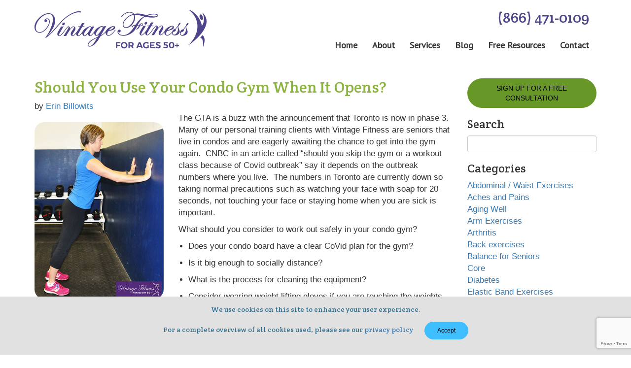

--- FILE ---
content_type: text/html; charset=utf-8
request_url: https://www.vintagefitness.ca/blog/2020/07/31/should-you-use-your-condo-gym-when-it-opens
body_size: 9566
content:
<!DOCTYPE html>

<html lang=en>
<head>
	<meta charset="utf-8">
	<meta http-equiv="X-UA-Compatible" content="IE=edge" />
	<meta name="viewport" content="width=device-width, initial-scale=1">
	<base href="https://www.vintagefitness.ca/" />
	<title>Should you use your condo gym when it opens? Covid-19 outbreak</title>
	<meta name="Keywords" content="Should you use your condo gym when it opens, Covid-19 outbreak, personal training, virtual training, Toronto" />
	<meta name="Description" content="The GTA is a buzz with the announcement that Toronto is now in phase 3.&#160; Many of our personal training clients with Vintage Fitness are seniors that live in condos and are eagerly awaiting the chance to get into the gym again.&#160;" />

	<link rel="stylesheet" href="//cdnjs.cloudflare.com/ajax/libs/twitter-bootstrap/3.3.6/css/bootstrap.min.css" />
	<link rel="stylesheet" href="//fonts.googleapis.com/css?family=Crete+Round" />
	<link rel="stylesheet" href="//fonts.googleapis.com/css?family=PT+Sans" />
	<link href="https://fonts.googleapis.com/css?family=Italianno" rel="stylesheet">
	<link rel="stylesheet" href="/content/style.min.v638914082102476235.css" />
	<link rel="stylesheet" href="/content/homepage.min.v638851663944961644.css" />
	<link rel="stylesheet" href="/content/style-add.min.v638550110000752692.css" />
	<style>
	#section7 {
		background: url("/content/images/sce/weight-loss-promotion1.jpg") no-repeat;
	background-size: cover!important;
	}
	.topMenu .phone{margin-right:30px}
	.blogright ul {list-style:none}
	.postContent ul, .postContent ol {margin-left:20px}
	.postContent li{margin-bottom:10px}
	.blogright ul { margin-left: 0px}
	.postContent h1 {font-family: 'Crete Round';color: #8cb340;font-size: 32px;}
	.blogleft .time {display:none}
	.embed-responsive-16by9 { margin-bottom: 30px;}
	.blogright .navbar-nav>li >a{
	    color: #337ab7;
	    font-weight:normal;
	    padding:0;margin:0;
	    font-size:17px;
	    line-height: 1.9;
	}
	.blogright .navbar-nav>li, .bc_blogTagCloud >li  {
	    padding:0;
	    margin:0;
	    width:100%;
	}
	.blogright .navbar-nav>li >a:hover{
	    color: #337ab7;
	text-decoration:underline
	}
	.disclaimer{font-size:x-small!important}
	.vdlazy {
	    padding-bottom: calc(100% / (16 / 9))!important;
	}
	
	#section5 h3 {margin-top:20px;}
	table {;position:relative;margin-left:20px!important;} 
	</style>

	
	<!-- Google tag (gtag.js) -->
	<script async src="https://www.googletagmanager.com/gtag/js?id=G-1GM7EZKTHQ"></script>
	<script>
	  window.dataLayer = window.dataLayer || [];
	  function gtag(){dataLayer.push(arguments);}
	  gtag('js', new Date());
	
	  gtag('config', 'G-1GM7EZKTHQ');
	</script>
	<!-- Global site tag (gtag.js) - AdWords: 1014904449 -->
	<script async src="https://www.googletagmanager.com/gtag/js?id=AW-1014904449"></script>
	<script>
	  window.dataLayer = window.dataLayer || [];
	  function gtag(){dataLayer.push(arguments);}
	  gtag('js', new Date());
	
	  gtag('config', 'AW-1014904449');
	</script>
	<!-- Facebook Pixel Code -->
	<script>
	!function(f,b,e,v,n,t,s)
	{if(f.fbq)return;n=f.fbq=function(){n.callMethod?
	n.callMethod.apply(n,arguments):n.queue.push(arguments)};
	if(!f._fbq)f._fbq=n;n.push=n;n.loaded=!0;n.version='2.0';
	n.queue=[];t=b.createElement(e);t.async=!0;
	t.src=v;s=b.getElementsByTagName(e)[0];
	s.parentNode.insertBefore(t,s)}(window,document,'script',
	'https://connect.facebook.net/en_US/fbevents.js');
	 fbq('init', '1912221902293241'); 
	fbq('track', 'PageView');
	</script>
	<!-- End Facebook Pixel Code -->
	 <script src="https://www.google.com/recaptcha/api.js?render=6LcORgkaAAAAACoE4FuUaA7tGJtmiflTva-DL69y"></script>
	<!-- Begin Constant Contact Active Forms -->
	<script> var _ctct_m = "d80abdd95e7f9c08a87c17f93bbe0cab"; </script>
	<script id="signupScript" src="//static.ctctcdn.com/js/signup-form-widget/current/signup-form-widget.min.js" async defer></script>
	<!-- End Constant Contact Active Forms -->
	
	<meta property="og:url" content="https://www.vintagefitness.ca/blog/2020/07/31/should-you-use-your-condo-gym-when-it-opens" /><meta property="og:type" content="article" /><meta property="og:title" content="Should you use your condo gym when it opens? Covid-19 outbreak" /><meta property="og:description" content="The GTA is a buzz with the announcement that Toronto is now in phase 3.  Many of our personal training clients with Vintage Fitness are seniors that live in condos and are eagerly awaiting the chance to get into the gym again. " /><meta property="og:image" content="https://www.vintagefitness.ca/content/images/blog/exercising-at-the-gym-th.v637317538903580148.jpg" />

</head>
<body>
	<!-- <div>		<div id="banner_82">
			<div class="alert alert-info text-center">
	<div><span class="alert-header">Stay Healthy and Safe During Covid-19 </span><span class="alert-footer">&nbsp;<a href="/covid-update-2022" title="Covide Update, January 2022">Learn More</a></span></div>
</div>
		</div>

</div>  -->
<div id="topnav">
	<div class="container">
		<a href="/" id="logo"></a>
		<div class="topMenu">
			<div class="row">
				<div class="phone pull-right"><a class="phoneNumber" href="tel:18664710109">(866) 471-0109</a></div>
			</div>
			<button class="navbar-toggle"><span class="icon-bar">&nbsp;</span> <span class="icon-bar">&nbsp;</span> <span class="icon-bar">&nbsp;</span></button>
		<ul class="nav navbar-nav">
<li class="nav-item" id="bc_menu1"><a class="nav-link" href="/">Home</a></li><li class="nav-item hasChild" id="bc_menu161"><a class="nav-link dropdown-toggle" href="#">About</a><ul class="dropdown-menu" role="menu"><li id="bc_menu3"><a class="dropdown-item" href="/about-vintage-fitness">About Us</a></li><li id="bc_menu15"><a class="dropdown-item" href="/trainers-for-seniors">Meet Our Trainers</a></li><li id="bc_menu58"><a class="dropdown-item" href="/fitness-seniors-reviews">Reviews</a></li><li id="bc_menu96"><a class="dropdown-item" href="/faq">FAQs</a></li><li id="bc_menu7"><a class="dropdown-item" href="/senior-fitness-news">In the Media</a></li><li id="bc_menu78"><a class="dropdown-item" href="/privacy-policy">Privacy Policy</a></li></ul></li><li class="nav-item hasChild" id="bc_menu53"><a class="nav-link dropdown-toggle" href="#">Services</a><ul class="dropdown-menu" role="menu"><li id="bc_menu37"><a class="dropdown-item" href="/senior-personal-training">In-Home Personal Training</a></li><li id="bc_menu118"><a class="dropdown-item" href="/virtual-training-for-adults-over-50">Virtual  Personal Training</a></li><li id="bc_menu9"><a class="dropdown-item" href="/nutrition-coaching">Nutritional Coaching</a></li><li id="bc_menu159"><a class="dropdown-item" href="/free-consultation">Sign Up for a FREE consultation</a></li></ul></li><li class="nav-item" id="bc_menu131"><a class="nav-link" href="/vintage-fitness-blog">Blog</a></li><li class="nav-item hasChild" id="bc_menu56"><a class="nav-link dropdown-toggle" href="#">Free Resources</a><ul class="dropdown-menu" role="menu"><li id="bc_menu141"><a class="dropdown-item" href="/senior-fitness-webinars">Senior Fitness Webinars</a></li><li id="bc_menu55"><a class="dropdown-item" href="/free-ebooks">e-Books</a></li><li id="bc_menu129"><a class="dropdown-item" href="/exercise-information-for-older-adults">Exercise  Information</a></li></ul></li><li class="nav-item" id="bc_menu8"><a class="nav-link" href="/contact-vintage-fitness">Contact</a></li>
		</ul>

</div>

		<div class="clear"></div>
	</div>
</div>
<!--
<div id="section-title">
	<div class="container">
		<div class="textContent">
			<div class="row">
				<h2>Vintage Fitness&nbsp;Blog</h2>
			</div>
		</div>
	</div>
</div>  -->

<div class="postContent">
	<div class="container">
		<div class="row">
			<div class="blogleft col-md-9 col-sm-8">
<div class="post-main-heading">
	<h1>Should You Use Your Condo Gym When It Opens?</h1>
</div>

<div class="post-author-date">by <a href="/blog/author/index/1">Erin Billowits</a></div>

<div class="post-content"><title></title>
<div class="row">
<div class="col-sm-4">
<p><img alt="Exercise to help reduce knee pain" class="img-responsive" src="/content/images/blog/exercising-at-the-gym.v637317531260668240.jpg" /></p>
</div>

<div class="col-sm-8">
<p>The GTA is a buzz with the announcement that Toronto is now in phase 3.&nbsp; Many of our personal training clients with Vintage Fitness are seniors that live in condos and are eagerly awaiting the chance to get into the gym again.&nbsp; CNBC in an article called “should you skip the gym or a workout class because of Covid outbreak” say it depends on the outbreak numbers where you live.&nbsp; The numbers in Toronto are currently down so taking normal precautions such as watching your face with soap for 20 seconds, not touching your face or staying home when you are sick is important.</p>

<p>What should you consider to work out safely in your condo gym?&nbsp;&nbsp;</p>

<ul>
	<li>Does your condo board have a clear CoVid plan for the gym?</li>
	<li>Is it big enough to socially distance?</li>
	<li>What is the process for cleaning the equipment?</li>
	<li>Consider wearing weight lifting gloves if you are touching the weights</li>
	<li>Exercise outdoors</li>
	<li>If you work with a personal trainer ensure they are wearing a mask</li>
</ul>

<p>Vintage Fitness are experts in senior's fitness and are training clients both <a href="https://www.vintagefitness.ca/virtual-training-for-adults-over-50">virtually</a> and in person.&nbsp; We have worked hard to create safety protocols to keep our clients safe.&nbsp;</p>
</div>
</div>
<!-- START OF GREETINGS -->

<p><br />
<strong>Good Luck!</strong></p>

<p><strong>Erin</strong></p>

<p><strong>Vintage Fitness</strong></p>

<p>Vintage Fitness is an in-home personal training company in Toronto, Canada. We specialize in energizing the lives of people over 50 with exercise.&nbsp;</p>
<!-- END OF GREETINGS --></div>

<div class="post-tags">Filed under: <a href="/blog/tag/online-training">Virtual Training</a>, <a href="/blog/tag/personal-training">Personal Training</a></div>
<div class="row">
	<div class="col-md-9 col-sm-8 share-social">
		<div class="col-md-8">
			<div class="col1">
				<p><strong>Share:</strong></p>
			</div>
			<div class="col2"><a class='twitter-share-button' href='https://twitter.com/share'>Tweet</a><script>window.twttr = (function(d, s, id) { var js, fjs = d.getElementsByTagName(s)[0], t = window.twttr || {}; if (d.getElementById(id)) return t; js = d.createElement(s); js.id = id; js.src = 'https://platform.twitter.com/widgets.js'; fjs.parentNode.insertBefore(js, fjs); t._e = []; t.ready = function(f) { t._e.push(f); }; return t; } (document, 'script', 'twitter-wjs'));</script></div>
			<div class="col4">
    <script src="//platform.linkedin.com/in.js" type="text/javascript" data-lang="en_US"></script>
    <script type="IN/Share" data-counter="right"></script></div>
			<div class="col5"><span class='fb-share-button' data-layout='button_count' data-send='false'></span><script>(function(d, s, id) { var js, fjs = d.getElementsByTagName(s)[0]; if (d.getElementById(id)) return; js = d.createElement(s); js.id = id;js.src = '//connect.facebook.net/en_US/all.js#xfbml=1'; fjs.parentNode.insertBefore(js, fjs); } (document, 'script', 'facebook-jssdk'));</script></div>
		</div>
		<div class="col-md-4">
			<div class="col9">
				<p><strong>RSS Subscribe:</strong></p>
			</div>
			<div class="col10">
				<a href="/home/rss?module=Blog&code=General">
					<img alt="RSS Feed" src="/content/images/sce/rss.v636573228336627291.png" />
				</a>
			</div>
		</div>
	</div>
</div>




</div>

			<div class="blogright col-md-3 col-sm-4">
				<div id="section9" style="margin:20px auto">
					<div class="text-center"><a class="btn-primary blog" href="free-consultation">Sign Up for a FREE Consultation</a></div>
				</div>

				<h3>Search</h3>

<form action="/blog/home/searchresult" id="bc_blogSearchForm" method="post"><div class="form-group">
				<div><input type="text" name="keyword" value="" maxlength="100" class="form-control" /></div>
			</div></form>



				<h3>Categories</h3>


<ul class="bc_blogTagCloud">
		<li class="tagCloud2">
			<a href="/blog/tag/abdominal-waist-exercises">Abdominal / Waist Exercises</a>
		</li>
		<li class="tagCloud9">
			<a href="/blog/tag/aches-and-pains">Aches and Pains</a>
		</li>
		<li class="tagCloud9">
			<a href="/blog/tag/aging-well">Aging Well</a>
		</li>
		<li class="tagCloud2">
			<a href="/blog/tag/arm-exercises">Arm Exercises</a>
		</li>
		<li class="tagCloud4">
			<a href="/blog/tag/arthritis">Arthritis</a>
		</li>
		<li class="tagCloud9">
			<a href="/blog/tag/back-exercises">Back exercises</a>
		</li>
		<li class="tagCloud9">
			<a href="/blog/tag/balance">Balance for Seniors</a>
		</li>
		<li class="tagCloud3">
			<a href="/blog/tag/core">Core</a>
		</li>
		<li class="tagCloud0">
			<a href="/blog/tag/diabetes">Diabetes</a>
		</li>
		<li class="tagCloud2">
			<a href="/blog/tag/elastic-band-exercises">Elastic Band Exercises</a>
		</li>
		<li class="tagCloud9">
			<a href="/blog/tag/exercise-programs">Exercise Programs</a>
		</li>
		<li class="tagCloud9">
			<a href="/blog/tag/fitness-goals">Fitness Goals</a>
		</li>
		<li class="tagCloud3">
			<a href="/blog/tag/flexibility-exercises">Flexibility Exercises</a>
		</li>
		<li class="tagCloud1">
			<a href="/blog/tag/guest-blog">Guest blog</a>
		</li>
		<li class="tagCloud1">
			<a href="/blog/tag/hands">Hands</a>
		</li>
		<li class="tagCloud5">
			<a href="/blog/tag/heart-health">Heart Health</a>
		</li>
		<li class="tagCloud0">
			<a href="/blog/tag/incontinence-exercises">Incontinence Exercises</a>
		</li>
		<li class="tagCloud2">
			<a href="/blog/tag/knee-exercises">Knees</a>
		</li>
		<li class="tagCloud9">
			<a href="/blog/tag/leg-exercises">Leg Exercises</a>
		</li>
		<li class="tagCloud6">
			<a href="/blog/tag/brain-health">Mental Health</a>
		</li>
		<li class="tagCloud2">
			<a href="/blog/tag/neck-exercises">Neck Exercises</a>
		</li>
		<li class="tagCloud6">
			<a href="/blog/tag/nutrition">Nutrition</a>
		</li>
		<li class="tagCloud2">
			<a href="/blog/tag/osteoporosis">Osteoporosis</a>
		</li>
		<li class="tagCloud2">
			<a href="/blog/tag/other">Other</a>
		</li>
		<li class="tagCloud9">
			<a href="/blog/tag/personal-training">Personal Training</a>
		</li>
		<li class="tagCloud3">
			<a href="/blog/tag/posture">Posture</a>
		</li>
		<li class="tagCloud0">
			<a href="/blog/tag/sciatica">Sciatica</a>
		</li>
		<li class="tagCloud3">
			<a href="/blog/tag/shoulder">Shoulder</a>
		</li>
		<li class="tagCloud9">
			<a href="/blog/tag/strength-exercises">Strength Exercises</a>
		</li>
		<li class="tagCloud4">
			<a href="/blog/tag/stretching-exercises">Stretching Exercises</a>
		</li>
		<li class="tagCloud9">
			<a href="/blog/tag/senior-fitness-success-stories">Success Stories</a>
		</li>
		<li class="tagCloud9">
			<a href="/blog/tag/online-training">Virtual Training</a>
		</li>
		<li class="tagCloud6">
			<a href="/blog/tag/senior-fitness-webinars">Webinar</a>
		</li>
		<li class="tagCloud9">
			<a href="/blog/tag/weight-loss">Weight Loss</a>
		</li>
		<li class="tagCloud1">
			<a href="/blog/tag/women-health">Women’s Health</a>
		</li>
</ul>


				<!--
				<h3>Archives</h3>


<ul class="nav navbar-nav">
			<li><a href="/blog/2026/01">January 2026 (3)</a></li>
			<li><a href="/blog/2025/12">December 2025 (5)</a></li>
			<li><a href="/blog/2025/11">November 2025 (4)</a></li>
			<li><a href="/blog/2025/10">October 2025 (6)</a></li>
			<li><a href="/blog/2025/09">September 2025 (4)</a></li>
			<li><a href="/blog/2025/08">August 2025 (5)</a></li>
			<li><a href="/blog/2025/07">July 2025 (4)</a></li>
			<li><a href="/blog/2025/06">June 2025 (4)</a></li>
			<li><a href="/blog/2025/05">May 2025 (5)</a></li>
			<li><a href="/blog/2025/04">April 2025 (4)</a></li>
			<li><a href="/blog/2025/03">March 2025 (4)</a></li>
			<li><a href="/blog/2025/02">February 2025 (4)</a></li>
			<li><a href="/blog/2025/01">January 2025 (5)</a></li>
			<li><a href="/blog/2024/12">December 2024 (4)</a></li>
			<li><a href="/blog/2024/11">November 2024 (5)</a></li>
			<li><a href="/blog/2024/10">October 2024 (4)</a></li>
			<li><a href="/blog/2024/09">September 2024 (4)</a></li>
			<li><a href="/blog/2024/08">August 2024 (5)</a></li>
			<li><a href="/blog/2024/07">July 2024 (4)</a></li>
			<li><a href="/blog/2024/06">June 2024 (4)</a></li>
			<li><a href="/blog/2024/05">May 2024 (5)</a></li>
			<li><a href="/blog/2024/04">April 2024 (4)</a></li>
			<li><a href="/blog/2024/03">March 2024 (5)</a></li>
			<li><a href="/blog/2024/02">February 2024 (4)</a></li>
			<li><a href="/blog/2024/01">January 2024 (4)</a></li>
			<li><a href="/blog/2023/12">December 2023 (5)</a></li>
			<li><a href="/blog/2023/11">November 2023 (4)</a></li>
			<li><a href="/blog/2023/10">October 2023 (4)</a></li>
			<li><a href="/blog/2023/09">September 2023 (5)</a></li>
			<li><a href="/blog/2023/08">August 2023 (4)</a></li>
			<li><a href="/blog/2023/07">July 2023 (4)</a></li>
			<li><a href="/blog/2023/06">June 2023 (4)</a></li>
			<li><a href="/blog/2023/05">May 2023 (4)</a></li>
			<li><a href="/blog/2023/04">April 2023 (4)</a></li>
			<li><a href="/blog/2023/03">March 2023 (5)</a></li>
			<li><a href="/blog/2023/02">February 2023 (4)</a></li>
			<li><a href="/blog/2023/01">January 2023 (4)</a></li>
			<li><a href="/blog/2022/12">December 2022 (5)</a></li>
			<li><a href="/blog/2022/11">November 2022 (4)</a></li>
			<li><a href="/blog/2022/10">October 2022 (4)</a></li>
			<li><a href="/blog/2022/09">September 2022 (5)</a></li>
			<li><a href="/blog/2022/08">August 2022 (4)</a></li>
			<li><a href="/blog/2022/07">July 2022 (5)</a></li>
			<li><a href="/blog/2022/06">June 2022 (4)</a></li>
			<li><a href="/blog/2022/05">May 2022 (4)</a></li>
			<li><a href="/blog/2022/04">April 2022 (5)</a></li>
			<li><a href="/blog/2022/03">March 2022 (5)</a></li>
			<li><a href="/blog/2022/02">February 2022 (4)</a></li>
			<li><a href="/blog/2022/01">January 2022 (4)</a></li>
			<li><a href="/blog/2021/12">December 2021 (4)</a></li>
			<li><a href="/blog/2021/11">November 2021 (4)</a></li>
			<li><a href="/blog/2021/10">October 2021 (5)</a></li>
			<li><a href="/blog/2021/09">September 2021 (4)</a></li>
			<li><a href="/blog/2021/08">August 2021 (4)</a></li>
			<li><a href="/blog/2021/07">July 2021 (5)</a></li>
			<li><a href="/blog/2021/06">June 2021 (4)</a></li>
			<li><a href="/blog/2021/05">May 2021 (4)</a></li>
			<li><a href="/blog/2021/04">April 2021 (5)</a></li>
			<li><a href="/blog/2021/03">March 2021 (4)</a></li>
			<li><a href="/blog/2021/02">February 2021 (4)</a></li>
			<li><a href="/blog/2021/01">January 2021 (5)</a></li>
			<li><a href="/blog/2020/12">December 2020 (4)</a></li>
			<li><a href="/blog/2020/11">November 2020 (4)</a></li>
			<li><a href="/blog/2020/10">October 2020 (5)</a></li>
			<li><a href="/blog/2020/09">September 2020 (2)</a></li>
			<li><a href="/blog/2020/08">August 2020 (4)</a></li>
			<li><a href="/blog/2020/07">July 2020 (4)</a></li>
			<li><a href="/blog/2020/06">June 2020 (4)</a></li>
			<li><a href="/blog/2020/05">May 2020 (5)</a></li>
			<li><a href="/blog/2020/04">April 2020 (2)</a></li>
			<li><a href="/blog/2020/03">March 2020 (3)</a></li>
			<li><a href="/blog/2020/02">February 2020 (4)</a></li>
			<li><a href="/blog/2020/01">January 2020 (5)</a></li>
			<li><a href="/blog/2019/12">December 2019 (4)</a></li>
			<li><a href="/blog/2019/11">November 2019 (5)</a></li>
			<li><a href="/blog/2019/10">October 2019 (4)</a></li>
			<li><a href="/blog/2019/09">September 2019 (4)</a></li>
			<li><a href="/blog/2019/08">August 2019 (5)</a></li>
			<li><a href="/blog/2019/07">July 2019 (4)</a></li>
			<li><a href="/blog/2019/06">June 2019 (4)</a></li>
			<li><a href="/blog/2019/05">May 2019 (5)</a></li>
			<li><a href="/blog/2019/04">April 2019 (4)</a></li>
			<li><a href="/blog/2019/03">March 2019 (5)</a></li>
			<li><a href="/blog/2019/02">February 2019 (4)</a></li>
			<li><a href="/blog/2019/01">January 2019 (4)</a></li>
			<li><a href="/blog/2018/12">December 2018 (4)</a></li>
			<li><a href="/blog/2018/11">November 2018 (5)</a></li>
			<li><a href="/blog/2018/10">October 2018 (4)</a></li>
			<li><a href="/blog/2018/09">September 2018 (2)</a></li>
			<li><a href="/blog/2018/08">August 2018 (5)</a></li>
			<li><a href="/blog/2018/07">July 2018 (4)</a></li>
			<li><a href="/blog/2018/06">June 2018 (5)</a></li>
			<li><a href="/blog/2018/05">May 2018 (4)</a></li>
			<li><a href="/blog/2018/04">April 2018 (2)</a></li>
			<li><a href="/blog/2018/03">March 2018 (5)</a></li>
			<li><a href="/blog/2018/02">February 2018 (4)</a></li>
			<li><a href="/blog/2018/01">January 2018 (4)</a></li>
			<li><a href="/blog/2017/12">December 2017 (3)</a></li>
			<li><a href="/blog/2017/11">November 2017 (4)</a></li>
			<li><a href="/blog/2017/10">October 2017 (4)</a></li>
			<li><a href="/blog/2017/09">September 2017 (5)</a></li>
			<li><a href="/blog/2017/08">August 2017 (4)</a></li>
			<li><a href="/blog/2017/07">July 2017 (4)</a></li>
			<li><a href="/blog/2017/06">June 2017 (5)</a></li>
			<li><a href="/blog/2017/05">May 2017 (4)</a></li>
			<li><a href="/blog/2017/04">April 2017 (4)</a></li>
			<li><a href="/blog/2017/03">March 2017 (5)</a></li>
			<li><a href="/blog/2017/02">February 2017 (3)</a></li>
			<li><a href="/blog/2017/01">January 2017 (4)</a></li>
			<li><a href="/blog/2016/12">December 2016 (4)</a></li>
			<li><a href="/blog/2016/11">November 2016 (4)</a></li>
			<li><a href="/blog/2016/10">October 2016 (4)</a></li>
			<li><a href="/blog/2016/09">September 2016 (5)</a></li>
			<li><a href="/blog/2016/08">August 2016 (4)</a></li>
			<li><a href="/blog/2016/07">July 2016 (3)</a></li>
			<li><a href="/blog/2016/06">June 2016 (4)</a></li>
			<li><a href="/blog/2016/05">May 2016 (4)</a></li>
			<li><a href="/blog/2016/04">April 2016 (5)</a></li>
			<li><a href="/blog/2016/03">March 2016 (4)</a></li>
			<li><a href="/blog/2016/02">February 2016 (4)</a></li>
			<li><a href="/blog/2016/01">January 2016 (3)</a></li>
			<li><a href="/blog/2015/12">December 2015 (4)</a></li>
			<li><a href="/blog/2015/11">November 2015 (4)</a></li>
			<li><a href="/blog/2015/10">October 2015 (4)</a></li>
			<li><a href="/blog/2015/09">September 2015 (3)</a></li>
			<li><a href="/blog/2015/08">August 2015 (2)</a></li>
			<li><a href="/blog/2015/07">July 2015 (4)</a></li>
			<li><a href="/blog/2015/06">June 2015 (4)</a></li>
			<li><a href="/blog/2015/05">May 2015 (5)</a></li>
			<li><a href="/blog/2015/04">April 2015 (3)</a></li>
			<li><a href="/blog/2015/03">March 2015 (4)</a></li>
			<li><a href="/blog/2015/02">February 2015 (4)</a></li>
			<li><a href="/blog/2015/01">January 2015 (4)</a></li>
			<li><a href="/blog/2014/12">December 2014 (3)</a></li>
			<li><a href="/blog/2014/11">November 2014 (4)</a></li>
			<li><a href="/blog/2014/10">October 2014 (4)</a></li>
			<li><a href="/blog/2014/09">September 2014 (4)</a></li>
			<li><a href="/blog/2014/08">August 2014 (4)</a></li>
			<li><a href="/blog/2014/07">July 2014 (3)</a></li>
			<li><a href="/blog/2014/06">June 2014 (3)</a></li>
			<li><a href="/blog/2014/05">May 2014 (4)</a></li>
			<li><a href="/blog/2014/04">April 2014 (4)</a></li>
			<li><a href="/blog/2014/03">March 2014 (1)</a></li>
			<li><a href="/blog/2014/02">February 2014 (1)</a></li>
			<li><a href="/blog/2014/01">January 2014 (1)</a></li>
			<li><a href="/blog/2013/12">December 2013 (1)</a></li>
			<li><a href="/blog/2013/11">November 2013 (1)</a></li>
			<li><a href="/blog/2013/10">October 2013 (2)</a></li>
			<li><a href="/blog/2013/09">September 2013 (3)</a></li>
			<li><a href="/blog/2013/07">July 2013 (4)</a></li>
			<li><a href="/blog/2013/06">June 2013 (2)</a></li>
			<li><a href="/blog/2013/05">May 2013 (3)</a></li>
			<li><a href="/blog/2013/04">April 2013 (3)</a></li>
			<li><a href="/blog/2013/03">March 2013 (3)</a></li>
			<li><a href="/blog/2013/02">February 2013 (3)</a></li>
			<li><a href="/blog/2012/10">October 2012 (1)</a></li>
			<li><a href="/blog/2012/04">April 2012 (1)</a></li>
			<li><a href="/blog/2012/02">February 2012 (2)</a></li>

		<li><a href="/blog/archive/old?numberOfYear=14">Older</a></li>
</ul>
 -->
			</div>
		</div>
	</div>
</div>

<div id="section10">
	<div class="container">
		<div class="row" id="section5">
			<div class="col-md-3"></div>

			<div class="col-md-6">
				<h3>Sign Up for our Newsletter</h3>

				<div style="background:white;padding:15px">
					<div>
						<!-- Begin Constant Contact Inline Form Code -->
						<div class="ctct-inline-form" data-form-id="c8bca6ff-3772-48c3-94b7-12aef787fc0a"></div>
						<!-- End Constant Contact Inline Form Code -->
					</div>
				</div>
			</div>

			<div class="col-md-3"></div>
		</div>

		<div class="container">
			<div class="row">
				<div id="footer">
					<div class="container">
						<div class="row bottomLink">
							<div class="col-sm-6 col-md-3">
								<div class="footlink header">
									<h4>In-Home P.T.</h4>
								</div>

								<div class="footlink"><a href="/senior-personal-training">Personal Training</a></div>

								<div class="footlink"><a href="/trainers-for-seniors">Meet Our Trainers</a></div>

								<div class="footlink"><a href="/senior-group-sessions">Group Sessions</a></div>

								<div class="footlink"><a href="/nutrition-coaching">Nutrition Coaching</a></div>
							</div>

							<div class="col-sm-6 col-md-3">
								<div class="footlink header">
									<h4>Why Vintage Fitness?</h4>
								</div>

								<div class="footlink"><a href="/why-join-vintage-fitness">Why Vintage Fitness?</a></div>

								<div class="footlink"><a href="/health-care-professionals">For healthcare professionals</a></div>

								<div class="footlink"><a href="/active-parents">Considering VF for your parent?</a></div>

								<div class="footlink"></div>
							</div>

							<div class="col-sm-6 col-md-3">
								<div class="footlink header">
									<h4>Free Resources</h4>
								</div>

								<div class="footlink"><a href="/vintage-fitness-blog">Blog</a></div>

								<div class="footlink"><a href="/online-exercises-for-adults-over-50">Online Exercises</a></div>

								<div class="footlink"><a href="/senior-fitness-webinars">Senior Fitness Webinars</a></div>

								<div class="footlink"><a href="/free-ebooks">E-books (PDFs)</a></div>
							</div>

							<div class="col-sm-6 col-md-3">
								<div class="footlink header">
									<h4>About</h4>
								</div>

								<div class="footlink"><a href="/about-vintage-fitness">About</a></div>

								<div class="footlink"><a href="/senior-fitness-news">In the News</a></div>

								<div class="footlink"><a href="/fitness-seniors-reviews">Testimonials</a></div>

								<div class="footlink"><a href="/faq">FAQs</a></div>

								<div class="footlink"><a href="/why-join-vintage-fitness">Why Join</a></div>

								<div class="footlink"><a href="/work-with-us">Work with Us</a></div>

								<div class="footlink header"><a href="/contact-vintage-fitness">Contact</a></div>
							</div>
						</div>

						<div class="row">
							<div class="row text-center">
								<div class="col-sm-4"></div>

								<div class="col-sm-4 logofoot">
									<a href="/"></a>
									<a href="/">
										<img alt="Vintage Fitness Logo" src="/content/images/template/logo2.v636573228368814299.png" /> </a>
								</div>

								<div class="col-sm-4"></div>
							</div>

							<div class="row text-center">
								<div class="col-sm-4"></div>

								<div class="col-sm-4 social flex-container">
									<a href="https://www.youtube.com/user/vintagefitness/videos" target="_blank" title="Watch us on Youtube">
										<img alt="Watch us on Youtube" src="/content/images/template/youtube-w.v637354547886952990.png" /> </a>
									<a href="https://www.facebook.com/vintagefitnesscanada" target="_blank" title="Follow us on Facebook">
										<img alt="Follow us on Facebook" src="/content/images/template/facebook-w.v637354547887734616.png" /> </a>
									<a href="https://www.linkedin.com/in/vintagefitness/" target="_blank" title="Find us on LinkedIn">
										<img alt="Find us on LinkedIn" src="/content/images/template/linkedin-w.v637354547887422382.png" /> </a>
									<a href="https://www.instagram.com/vintagefitnesscanada/" target="_blank" title="Join us on Instagram">
										<img alt="Join us on Instagram" src="/content/images/template/instagram-w.v638504489595375832.png" /> </a>
								</div>

								<div class="col-sm-4"></div>
							</div>
						</div>
					</div>
				</div>

				<div id="footer2">
					<div class="container">© Vintage Fitness 2026&nbsp;&nbsp;&nbsp; <a href="/privacy-policy">Privacy Policy</a> <span class="designer">Maintained by <a href="https://www.wsiworld.com/" target="_blank">WSI</a>&nbsp;<a href="https://www.wsileadgenerator.com/" target="_blank">Internet Marketing Mississauga</a></span></div>
				</div>

				<div class="elfsight-app-bfa8b38c-5e1a-4686-af20-8792558eeb09" data-elfsight-app-lazy=""></div>
			</div>
		</div>
	</div>
</div>

<div class="alert alert-info" id="cookieConsent" style="position: fixed; bottom: 0; width: 100%; margin-bottom: 0; border-radius: 0;">
	<div class="container text-center">We use cookies on this site to enhance your user experience.
		<br /> For a complete overview of all cookies used, please see our <a href="privacy-policy">privacy policy</a> <a class="btn btn-primary btn-sm" href="#" id="acceptCookies" style="margin-left: 20px;">Accept</a></div>
</div>

	<script src="https://code.jquery.com/jquery-1.12.4.min.js"></script>
	<script src="https://maxcdn.bootstrapcdn.com/bootstrap/3.3.6/js/bootstrap.min.js"></script>
	<script   type=module src="https://cdn.jsdelivr.net/npm/@justinribeiro/lite-youtube@1.5.0/lite-youtube.min.js"></script> 
	<script src="/scripts/bluecamroo.roobuilder.pages.min.v638816541599212546.js"></script>
	<script src="/scripts/initial.min.v637753815834010391.js"></script>
	<noscript>
	 <img alt="FB pixel" height="1" width="1" src="https://www.facebook.com/tr?id=1912221902293241&ev=PageView&noscript=1"/>
	</noscript>
	<script>
	var acc = document.getElementsByClassName("accordion");
	var i;
	
	for (i = 0; i < acc.length; i++) {
	    acc[i].addEventListener("click", function() {
	        /* Toggle between adding and removing the "active" class,
	        to highlight the button that controls the panel */
	        this.classList.toggle("active");
	
	        /* Toggle between hiding and showing the active panel */
	        var panel = this.nextElementSibling;
	        if (panel.style.display === "block") {
	            panel.style.display = "none";
	        } else {
	            panel.style.display = "block";
	        }
	    });
	}
	</script>
	<script>
	$(document).ready(function () {
	    // Check if the user has already accepted cookies
	    if (localStorage.getItem('cookieAccepted') !== 'true') {
	        // Show the cookie consent popup
	        $('#cookieConsent').slideDown();
	    } else {
	        // Hide the popup if cookies have already been accepted
	        $('#cookieConsent').hide();
	    }
	
	    // Handle the "Got it!" button click
	    $('#acceptCookies').click(function () {
	        // Set a cookie to remember that the user has accepted cookies
	        localStorage.setItem('cookieAccepted', 'true');
	
	        // Hide the popup
	        $('#cookieConsent').slideUp();
	    });
	});
	</script>
	<script src="https://apps.elfsight.com/p/platform.js" defer></script>
	
	
	

			<script>
				$(function () {
					$("#banner_82").on("click", function () {
						$.ajax({
							type: "post",
							url: "/api/Banner/Banner/UpdateClick/82",
						});
					});
				})
			</script>
		
</body>
</html>


--- FILE ---
content_type: text/html; charset=utf-8
request_url: https://www.google.com/recaptcha/api2/anchor?ar=1&k=6LcORgkaAAAAACoE4FuUaA7tGJtmiflTva-DL69y&co=aHR0cHM6Ly93d3cudmludGFnZWZpdG5lc3MuY2E6NDQz&hl=en&v=PoyoqOPhxBO7pBk68S4YbpHZ&size=invisible&anchor-ms=20000&execute-ms=30000&cb=dj9vwlprpc91
body_size: 48918
content:
<!DOCTYPE HTML><html dir="ltr" lang="en"><head><meta http-equiv="Content-Type" content="text/html; charset=UTF-8">
<meta http-equiv="X-UA-Compatible" content="IE=edge">
<title>reCAPTCHA</title>
<style type="text/css">
/* cyrillic-ext */
@font-face {
  font-family: 'Roboto';
  font-style: normal;
  font-weight: 400;
  font-stretch: 100%;
  src: url(//fonts.gstatic.com/s/roboto/v48/KFO7CnqEu92Fr1ME7kSn66aGLdTylUAMa3GUBHMdazTgWw.woff2) format('woff2');
  unicode-range: U+0460-052F, U+1C80-1C8A, U+20B4, U+2DE0-2DFF, U+A640-A69F, U+FE2E-FE2F;
}
/* cyrillic */
@font-face {
  font-family: 'Roboto';
  font-style: normal;
  font-weight: 400;
  font-stretch: 100%;
  src: url(//fonts.gstatic.com/s/roboto/v48/KFO7CnqEu92Fr1ME7kSn66aGLdTylUAMa3iUBHMdazTgWw.woff2) format('woff2');
  unicode-range: U+0301, U+0400-045F, U+0490-0491, U+04B0-04B1, U+2116;
}
/* greek-ext */
@font-face {
  font-family: 'Roboto';
  font-style: normal;
  font-weight: 400;
  font-stretch: 100%;
  src: url(//fonts.gstatic.com/s/roboto/v48/KFO7CnqEu92Fr1ME7kSn66aGLdTylUAMa3CUBHMdazTgWw.woff2) format('woff2');
  unicode-range: U+1F00-1FFF;
}
/* greek */
@font-face {
  font-family: 'Roboto';
  font-style: normal;
  font-weight: 400;
  font-stretch: 100%;
  src: url(//fonts.gstatic.com/s/roboto/v48/KFO7CnqEu92Fr1ME7kSn66aGLdTylUAMa3-UBHMdazTgWw.woff2) format('woff2');
  unicode-range: U+0370-0377, U+037A-037F, U+0384-038A, U+038C, U+038E-03A1, U+03A3-03FF;
}
/* math */
@font-face {
  font-family: 'Roboto';
  font-style: normal;
  font-weight: 400;
  font-stretch: 100%;
  src: url(//fonts.gstatic.com/s/roboto/v48/KFO7CnqEu92Fr1ME7kSn66aGLdTylUAMawCUBHMdazTgWw.woff2) format('woff2');
  unicode-range: U+0302-0303, U+0305, U+0307-0308, U+0310, U+0312, U+0315, U+031A, U+0326-0327, U+032C, U+032F-0330, U+0332-0333, U+0338, U+033A, U+0346, U+034D, U+0391-03A1, U+03A3-03A9, U+03B1-03C9, U+03D1, U+03D5-03D6, U+03F0-03F1, U+03F4-03F5, U+2016-2017, U+2034-2038, U+203C, U+2040, U+2043, U+2047, U+2050, U+2057, U+205F, U+2070-2071, U+2074-208E, U+2090-209C, U+20D0-20DC, U+20E1, U+20E5-20EF, U+2100-2112, U+2114-2115, U+2117-2121, U+2123-214F, U+2190, U+2192, U+2194-21AE, U+21B0-21E5, U+21F1-21F2, U+21F4-2211, U+2213-2214, U+2216-22FF, U+2308-230B, U+2310, U+2319, U+231C-2321, U+2336-237A, U+237C, U+2395, U+239B-23B7, U+23D0, U+23DC-23E1, U+2474-2475, U+25AF, U+25B3, U+25B7, U+25BD, U+25C1, U+25CA, U+25CC, U+25FB, U+266D-266F, U+27C0-27FF, U+2900-2AFF, U+2B0E-2B11, U+2B30-2B4C, U+2BFE, U+3030, U+FF5B, U+FF5D, U+1D400-1D7FF, U+1EE00-1EEFF;
}
/* symbols */
@font-face {
  font-family: 'Roboto';
  font-style: normal;
  font-weight: 400;
  font-stretch: 100%;
  src: url(//fonts.gstatic.com/s/roboto/v48/KFO7CnqEu92Fr1ME7kSn66aGLdTylUAMaxKUBHMdazTgWw.woff2) format('woff2');
  unicode-range: U+0001-000C, U+000E-001F, U+007F-009F, U+20DD-20E0, U+20E2-20E4, U+2150-218F, U+2190, U+2192, U+2194-2199, U+21AF, U+21E6-21F0, U+21F3, U+2218-2219, U+2299, U+22C4-22C6, U+2300-243F, U+2440-244A, U+2460-24FF, U+25A0-27BF, U+2800-28FF, U+2921-2922, U+2981, U+29BF, U+29EB, U+2B00-2BFF, U+4DC0-4DFF, U+FFF9-FFFB, U+10140-1018E, U+10190-1019C, U+101A0, U+101D0-101FD, U+102E0-102FB, U+10E60-10E7E, U+1D2C0-1D2D3, U+1D2E0-1D37F, U+1F000-1F0FF, U+1F100-1F1AD, U+1F1E6-1F1FF, U+1F30D-1F30F, U+1F315, U+1F31C, U+1F31E, U+1F320-1F32C, U+1F336, U+1F378, U+1F37D, U+1F382, U+1F393-1F39F, U+1F3A7-1F3A8, U+1F3AC-1F3AF, U+1F3C2, U+1F3C4-1F3C6, U+1F3CA-1F3CE, U+1F3D4-1F3E0, U+1F3ED, U+1F3F1-1F3F3, U+1F3F5-1F3F7, U+1F408, U+1F415, U+1F41F, U+1F426, U+1F43F, U+1F441-1F442, U+1F444, U+1F446-1F449, U+1F44C-1F44E, U+1F453, U+1F46A, U+1F47D, U+1F4A3, U+1F4B0, U+1F4B3, U+1F4B9, U+1F4BB, U+1F4BF, U+1F4C8-1F4CB, U+1F4D6, U+1F4DA, U+1F4DF, U+1F4E3-1F4E6, U+1F4EA-1F4ED, U+1F4F7, U+1F4F9-1F4FB, U+1F4FD-1F4FE, U+1F503, U+1F507-1F50B, U+1F50D, U+1F512-1F513, U+1F53E-1F54A, U+1F54F-1F5FA, U+1F610, U+1F650-1F67F, U+1F687, U+1F68D, U+1F691, U+1F694, U+1F698, U+1F6AD, U+1F6B2, U+1F6B9-1F6BA, U+1F6BC, U+1F6C6-1F6CF, U+1F6D3-1F6D7, U+1F6E0-1F6EA, U+1F6F0-1F6F3, U+1F6F7-1F6FC, U+1F700-1F7FF, U+1F800-1F80B, U+1F810-1F847, U+1F850-1F859, U+1F860-1F887, U+1F890-1F8AD, U+1F8B0-1F8BB, U+1F8C0-1F8C1, U+1F900-1F90B, U+1F93B, U+1F946, U+1F984, U+1F996, U+1F9E9, U+1FA00-1FA6F, U+1FA70-1FA7C, U+1FA80-1FA89, U+1FA8F-1FAC6, U+1FACE-1FADC, U+1FADF-1FAE9, U+1FAF0-1FAF8, U+1FB00-1FBFF;
}
/* vietnamese */
@font-face {
  font-family: 'Roboto';
  font-style: normal;
  font-weight: 400;
  font-stretch: 100%;
  src: url(//fonts.gstatic.com/s/roboto/v48/KFO7CnqEu92Fr1ME7kSn66aGLdTylUAMa3OUBHMdazTgWw.woff2) format('woff2');
  unicode-range: U+0102-0103, U+0110-0111, U+0128-0129, U+0168-0169, U+01A0-01A1, U+01AF-01B0, U+0300-0301, U+0303-0304, U+0308-0309, U+0323, U+0329, U+1EA0-1EF9, U+20AB;
}
/* latin-ext */
@font-face {
  font-family: 'Roboto';
  font-style: normal;
  font-weight: 400;
  font-stretch: 100%;
  src: url(//fonts.gstatic.com/s/roboto/v48/KFO7CnqEu92Fr1ME7kSn66aGLdTylUAMa3KUBHMdazTgWw.woff2) format('woff2');
  unicode-range: U+0100-02BA, U+02BD-02C5, U+02C7-02CC, U+02CE-02D7, U+02DD-02FF, U+0304, U+0308, U+0329, U+1D00-1DBF, U+1E00-1E9F, U+1EF2-1EFF, U+2020, U+20A0-20AB, U+20AD-20C0, U+2113, U+2C60-2C7F, U+A720-A7FF;
}
/* latin */
@font-face {
  font-family: 'Roboto';
  font-style: normal;
  font-weight: 400;
  font-stretch: 100%;
  src: url(//fonts.gstatic.com/s/roboto/v48/KFO7CnqEu92Fr1ME7kSn66aGLdTylUAMa3yUBHMdazQ.woff2) format('woff2');
  unicode-range: U+0000-00FF, U+0131, U+0152-0153, U+02BB-02BC, U+02C6, U+02DA, U+02DC, U+0304, U+0308, U+0329, U+2000-206F, U+20AC, U+2122, U+2191, U+2193, U+2212, U+2215, U+FEFF, U+FFFD;
}
/* cyrillic-ext */
@font-face {
  font-family: 'Roboto';
  font-style: normal;
  font-weight: 500;
  font-stretch: 100%;
  src: url(//fonts.gstatic.com/s/roboto/v48/KFO7CnqEu92Fr1ME7kSn66aGLdTylUAMa3GUBHMdazTgWw.woff2) format('woff2');
  unicode-range: U+0460-052F, U+1C80-1C8A, U+20B4, U+2DE0-2DFF, U+A640-A69F, U+FE2E-FE2F;
}
/* cyrillic */
@font-face {
  font-family: 'Roboto';
  font-style: normal;
  font-weight: 500;
  font-stretch: 100%;
  src: url(//fonts.gstatic.com/s/roboto/v48/KFO7CnqEu92Fr1ME7kSn66aGLdTylUAMa3iUBHMdazTgWw.woff2) format('woff2');
  unicode-range: U+0301, U+0400-045F, U+0490-0491, U+04B0-04B1, U+2116;
}
/* greek-ext */
@font-face {
  font-family: 'Roboto';
  font-style: normal;
  font-weight: 500;
  font-stretch: 100%;
  src: url(//fonts.gstatic.com/s/roboto/v48/KFO7CnqEu92Fr1ME7kSn66aGLdTylUAMa3CUBHMdazTgWw.woff2) format('woff2');
  unicode-range: U+1F00-1FFF;
}
/* greek */
@font-face {
  font-family: 'Roboto';
  font-style: normal;
  font-weight: 500;
  font-stretch: 100%;
  src: url(//fonts.gstatic.com/s/roboto/v48/KFO7CnqEu92Fr1ME7kSn66aGLdTylUAMa3-UBHMdazTgWw.woff2) format('woff2');
  unicode-range: U+0370-0377, U+037A-037F, U+0384-038A, U+038C, U+038E-03A1, U+03A3-03FF;
}
/* math */
@font-face {
  font-family: 'Roboto';
  font-style: normal;
  font-weight: 500;
  font-stretch: 100%;
  src: url(//fonts.gstatic.com/s/roboto/v48/KFO7CnqEu92Fr1ME7kSn66aGLdTylUAMawCUBHMdazTgWw.woff2) format('woff2');
  unicode-range: U+0302-0303, U+0305, U+0307-0308, U+0310, U+0312, U+0315, U+031A, U+0326-0327, U+032C, U+032F-0330, U+0332-0333, U+0338, U+033A, U+0346, U+034D, U+0391-03A1, U+03A3-03A9, U+03B1-03C9, U+03D1, U+03D5-03D6, U+03F0-03F1, U+03F4-03F5, U+2016-2017, U+2034-2038, U+203C, U+2040, U+2043, U+2047, U+2050, U+2057, U+205F, U+2070-2071, U+2074-208E, U+2090-209C, U+20D0-20DC, U+20E1, U+20E5-20EF, U+2100-2112, U+2114-2115, U+2117-2121, U+2123-214F, U+2190, U+2192, U+2194-21AE, U+21B0-21E5, U+21F1-21F2, U+21F4-2211, U+2213-2214, U+2216-22FF, U+2308-230B, U+2310, U+2319, U+231C-2321, U+2336-237A, U+237C, U+2395, U+239B-23B7, U+23D0, U+23DC-23E1, U+2474-2475, U+25AF, U+25B3, U+25B7, U+25BD, U+25C1, U+25CA, U+25CC, U+25FB, U+266D-266F, U+27C0-27FF, U+2900-2AFF, U+2B0E-2B11, U+2B30-2B4C, U+2BFE, U+3030, U+FF5B, U+FF5D, U+1D400-1D7FF, U+1EE00-1EEFF;
}
/* symbols */
@font-face {
  font-family: 'Roboto';
  font-style: normal;
  font-weight: 500;
  font-stretch: 100%;
  src: url(//fonts.gstatic.com/s/roboto/v48/KFO7CnqEu92Fr1ME7kSn66aGLdTylUAMaxKUBHMdazTgWw.woff2) format('woff2');
  unicode-range: U+0001-000C, U+000E-001F, U+007F-009F, U+20DD-20E0, U+20E2-20E4, U+2150-218F, U+2190, U+2192, U+2194-2199, U+21AF, U+21E6-21F0, U+21F3, U+2218-2219, U+2299, U+22C4-22C6, U+2300-243F, U+2440-244A, U+2460-24FF, U+25A0-27BF, U+2800-28FF, U+2921-2922, U+2981, U+29BF, U+29EB, U+2B00-2BFF, U+4DC0-4DFF, U+FFF9-FFFB, U+10140-1018E, U+10190-1019C, U+101A0, U+101D0-101FD, U+102E0-102FB, U+10E60-10E7E, U+1D2C0-1D2D3, U+1D2E0-1D37F, U+1F000-1F0FF, U+1F100-1F1AD, U+1F1E6-1F1FF, U+1F30D-1F30F, U+1F315, U+1F31C, U+1F31E, U+1F320-1F32C, U+1F336, U+1F378, U+1F37D, U+1F382, U+1F393-1F39F, U+1F3A7-1F3A8, U+1F3AC-1F3AF, U+1F3C2, U+1F3C4-1F3C6, U+1F3CA-1F3CE, U+1F3D4-1F3E0, U+1F3ED, U+1F3F1-1F3F3, U+1F3F5-1F3F7, U+1F408, U+1F415, U+1F41F, U+1F426, U+1F43F, U+1F441-1F442, U+1F444, U+1F446-1F449, U+1F44C-1F44E, U+1F453, U+1F46A, U+1F47D, U+1F4A3, U+1F4B0, U+1F4B3, U+1F4B9, U+1F4BB, U+1F4BF, U+1F4C8-1F4CB, U+1F4D6, U+1F4DA, U+1F4DF, U+1F4E3-1F4E6, U+1F4EA-1F4ED, U+1F4F7, U+1F4F9-1F4FB, U+1F4FD-1F4FE, U+1F503, U+1F507-1F50B, U+1F50D, U+1F512-1F513, U+1F53E-1F54A, U+1F54F-1F5FA, U+1F610, U+1F650-1F67F, U+1F687, U+1F68D, U+1F691, U+1F694, U+1F698, U+1F6AD, U+1F6B2, U+1F6B9-1F6BA, U+1F6BC, U+1F6C6-1F6CF, U+1F6D3-1F6D7, U+1F6E0-1F6EA, U+1F6F0-1F6F3, U+1F6F7-1F6FC, U+1F700-1F7FF, U+1F800-1F80B, U+1F810-1F847, U+1F850-1F859, U+1F860-1F887, U+1F890-1F8AD, U+1F8B0-1F8BB, U+1F8C0-1F8C1, U+1F900-1F90B, U+1F93B, U+1F946, U+1F984, U+1F996, U+1F9E9, U+1FA00-1FA6F, U+1FA70-1FA7C, U+1FA80-1FA89, U+1FA8F-1FAC6, U+1FACE-1FADC, U+1FADF-1FAE9, U+1FAF0-1FAF8, U+1FB00-1FBFF;
}
/* vietnamese */
@font-face {
  font-family: 'Roboto';
  font-style: normal;
  font-weight: 500;
  font-stretch: 100%;
  src: url(//fonts.gstatic.com/s/roboto/v48/KFO7CnqEu92Fr1ME7kSn66aGLdTylUAMa3OUBHMdazTgWw.woff2) format('woff2');
  unicode-range: U+0102-0103, U+0110-0111, U+0128-0129, U+0168-0169, U+01A0-01A1, U+01AF-01B0, U+0300-0301, U+0303-0304, U+0308-0309, U+0323, U+0329, U+1EA0-1EF9, U+20AB;
}
/* latin-ext */
@font-face {
  font-family: 'Roboto';
  font-style: normal;
  font-weight: 500;
  font-stretch: 100%;
  src: url(//fonts.gstatic.com/s/roboto/v48/KFO7CnqEu92Fr1ME7kSn66aGLdTylUAMa3KUBHMdazTgWw.woff2) format('woff2');
  unicode-range: U+0100-02BA, U+02BD-02C5, U+02C7-02CC, U+02CE-02D7, U+02DD-02FF, U+0304, U+0308, U+0329, U+1D00-1DBF, U+1E00-1E9F, U+1EF2-1EFF, U+2020, U+20A0-20AB, U+20AD-20C0, U+2113, U+2C60-2C7F, U+A720-A7FF;
}
/* latin */
@font-face {
  font-family: 'Roboto';
  font-style: normal;
  font-weight: 500;
  font-stretch: 100%;
  src: url(//fonts.gstatic.com/s/roboto/v48/KFO7CnqEu92Fr1ME7kSn66aGLdTylUAMa3yUBHMdazQ.woff2) format('woff2');
  unicode-range: U+0000-00FF, U+0131, U+0152-0153, U+02BB-02BC, U+02C6, U+02DA, U+02DC, U+0304, U+0308, U+0329, U+2000-206F, U+20AC, U+2122, U+2191, U+2193, U+2212, U+2215, U+FEFF, U+FFFD;
}
/* cyrillic-ext */
@font-face {
  font-family: 'Roboto';
  font-style: normal;
  font-weight: 900;
  font-stretch: 100%;
  src: url(//fonts.gstatic.com/s/roboto/v48/KFO7CnqEu92Fr1ME7kSn66aGLdTylUAMa3GUBHMdazTgWw.woff2) format('woff2');
  unicode-range: U+0460-052F, U+1C80-1C8A, U+20B4, U+2DE0-2DFF, U+A640-A69F, U+FE2E-FE2F;
}
/* cyrillic */
@font-face {
  font-family: 'Roboto';
  font-style: normal;
  font-weight: 900;
  font-stretch: 100%;
  src: url(//fonts.gstatic.com/s/roboto/v48/KFO7CnqEu92Fr1ME7kSn66aGLdTylUAMa3iUBHMdazTgWw.woff2) format('woff2');
  unicode-range: U+0301, U+0400-045F, U+0490-0491, U+04B0-04B1, U+2116;
}
/* greek-ext */
@font-face {
  font-family: 'Roboto';
  font-style: normal;
  font-weight: 900;
  font-stretch: 100%;
  src: url(//fonts.gstatic.com/s/roboto/v48/KFO7CnqEu92Fr1ME7kSn66aGLdTylUAMa3CUBHMdazTgWw.woff2) format('woff2');
  unicode-range: U+1F00-1FFF;
}
/* greek */
@font-face {
  font-family: 'Roboto';
  font-style: normal;
  font-weight: 900;
  font-stretch: 100%;
  src: url(//fonts.gstatic.com/s/roboto/v48/KFO7CnqEu92Fr1ME7kSn66aGLdTylUAMa3-UBHMdazTgWw.woff2) format('woff2');
  unicode-range: U+0370-0377, U+037A-037F, U+0384-038A, U+038C, U+038E-03A1, U+03A3-03FF;
}
/* math */
@font-face {
  font-family: 'Roboto';
  font-style: normal;
  font-weight: 900;
  font-stretch: 100%;
  src: url(//fonts.gstatic.com/s/roboto/v48/KFO7CnqEu92Fr1ME7kSn66aGLdTylUAMawCUBHMdazTgWw.woff2) format('woff2');
  unicode-range: U+0302-0303, U+0305, U+0307-0308, U+0310, U+0312, U+0315, U+031A, U+0326-0327, U+032C, U+032F-0330, U+0332-0333, U+0338, U+033A, U+0346, U+034D, U+0391-03A1, U+03A3-03A9, U+03B1-03C9, U+03D1, U+03D5-03D6, U+03F0-03F1, U+03F4-03F5, U+2016-2017, U+2034-2038, U+203C, U+2040, U+2043, U+2047, U+2050, U+2057, U+205F, U+2070-2071, U+2074-208E, U+2090-209C, U+20D0-20DC, U+20E1, U+20E5-20EF, U+2100-2112, U+2114-2115, U+2117-2121, U+2123-214F, U+2190, U+2192, U+2194-21AE, U+21B0-21E5, U+21F1-21F2, U+21F4-2211, U+2213-2214, U+2216-22FF, U+2308-230B, U+2310, U+2319, U+231C-2321, U+2336-237A, U+237C, U+2395, U+239B-23B7, U+23D0, U+23DC-23E1, U+2474-2475, U+25AF, U+25B3, U+25B7, U+25BD, U+25C1, U+25CA, U+25CC, U+25FB, U+266D-266F, U+27C0-27FF, U+2900-2AFF, U+2B0E-2B11, U+2B30-2B4C, U+2BFE, U+3030, U+FF5B, U+FF5D, U+1D400-1D7FF, U+1EE00-1EEFF;
}
/* symbols */
@font-face {
  font-family: 'Roboto';
  font-style: normal;
  font-weight: 900;
  font-stretch: 100%;
  src: url(//fonts.gstatic.com/s/roboto/v48/KFO7CnqEu92Fr1ME7kSn66aGLdTylUAMaxKUBHMdazTgWw.woff2) format('woff2');
  unicode-range: U+0001-000C, U+000E-001F, U+007F-009F, U+20DD-20E0, U+20E2-20E4, U+2150-218F, U+2190, U+2192, U+2194-2199, U+21AF, U+21E6-21F0, U+21F3, U+2218-2219, U+2299, U+22C4-22C6, U+2300-243F, U+2440-244A, U+2460-24FF, U+25A0-27BF, U+2800-28FF, U+2921-2922, U+2981, U+29BF, U+29EB, U+2B00-2BFF, U+4DC0-4DFF, U+FFF9-FFFB, U+10140-1018E, U+10190-1019C, U+101A0, U+101D0-101FD, U+102E0-102FB, U+10E60-10E7E, U+1D2C0-1D2D3, U+1D2E0-1D37F, U+1F000-1F0FF, U+1F100-1F1AD, U+1F1E6-1F1FF, U+1F30D-1F30F, U+1F315, U+1F31C, U+1F31E, U+1F320-1F32C, U+1F336, U+1F378, U+1F37D, U+1F382, U+1F393-1F39F, U+1F3A7-1F3A8, U+1F3AC-1F3AF, U+1F3C2, U+1F3C4-1F3C6, U+1F3CA-1F3CE, U+1F3D4-1F3E0, U+1F3ED, U+1F3F1-1F3F3, U+1F3F5-1F3F7, U+1F408, U+1F415, U+1F41F, U+1F426, U+1F43F, U+1F441-1F442, U+1F444, U+1F446-1F449, U+1F44C-1F44E, U+1F453, U+1F46A, U+1F47D, U+1F4A3, U+1F4B0, U+1F4B3, U+1F4B9, U+1F4BB, U+1F4BF, U+1F4C8-1F4CB, U+1F4D6, U+1F4DA, U+1F4DF, U+1F4E3-1F4E6, U+1F4EA-1F4ED, U+1F4F7, U+1F4F9-1F4FB, U+1F4FD-1F4FE, U+1F503, U+1F507-1F50B, U+1F50D, U+1F512-1F513, U+1F53E-1F54A, U+1F54F-1F5FA, U+1F610, U+1F650-1F67F, U+1F687, U+1F68D, U+1F691, U+1F694, U+1F698, U+1F6AD, U+1F6B2, U+1F6B9-1F6BA, U+1F6BC, U+1F6C6-1F6CF, U+1F6D3-1F6D7, U+1F6E0-1F6EA, U+1F6F0-1F6F3, U+1F6F7-1F6FC, U+1F700-1F7FF, U+1F800-1F80B, U+1F810-1F847, U+1F850-1F859, U+1F860-1F887, U+1F890-1F8AD, U+1F8B0-1F8BB, U+1F8C0-1F8C1, U+1F900-1F90B, U+1F93B, U+1F946, U+1F984, U+1F996, U+1F9E9, U+1FA00-1FA6F, U+1FA70-1FA7C, U+1FA80-1FA89, U+1FA8F-1FAC6, U+1FACE-1FADC, U+1FADF-1FAE9, U+1FAF0-1FAF8, U+1FB00-1FBFF;
}
/* vietnamese */
@font-face {
  font-family: 'Roboto';
  font-style: normal;
  font-weight: 900;
  font-stretch: 100%;
  src: url(//fonts.gstatic.com/s/roboto/v48/KFO7CnqEu92Fr1ME7kSn66aGLdTylUAMa3OUBHMdazTgWw.woff2) format('woff2');
  unicode-range: U+0102-0103, U+0110-0111, U+0128-0129, U+0168-0169, U+01A0-01A1, U+01AF-01B0, U+0300-0301, U+0303-0304, U+0308-0309, U+0323, U+0329, U+1EA0-1EF9, U+20AB;
}
/* latin-ext */
@font-face {
  font-family: 'Roboto';
  font-style: normal;
  font-weight: 900;
  font-stretch: 100%;
  src: url(//fonts.gstatic.com/s/roboto/v48/KFO7CnqEu92Fr1ME7kSn66aGLdTylUAMa3KUBHMdazTgWw.woff2) format('woff2');
  unicode-range: U+0100-02BA, U+02BD-02C5, U+02C7-02CC, U+02CE-02D7, U+02DD-02FF, U+0304, U+0308, U+0329, U+1D00-1DBF, U+1E00-1E9F, U+1EF2-1EFF, U+2020, U+20A0-20AB, U+20AD-20C0, U+2113, U+2C60-2C7F, U+A720-A7FF;
}
/* latin */
@font-face {
  font-family: 'Roboto';
  font-style: normal;
  font-weight: 900;
  font-stretch: 100%;
  src: url(//fonts.gstatic.com/s/roboto/v48/KFO7CnqEu92Fr1ME7kSn66aGLdTylUAMa3yUBHMdazQ.woff2) format('woff2');
  unicode-range: U+0000-00FF, U+0131, U+0152-0153, U+02BB-02BC, U+02C6, U+02DA, U+02DC, U+0304, U+0308, U+0329, U+2000-206F, U+20AC, U+2122, U+2191, U+2193, U+2212, U+2215, U+FEFF, U+FFFD;
}

</style>
<link rel="stylesheet" type="text/css" href="https://www.gstatic.com/recaptcha/releases/PoyoqOPhxBO7pBk68S4YbpHZ/styles__ltr.css">
<script nonce="chD8FxbEv5S21UOm4G3uQw" type="text/javascript">window['__recaptcha_api'] = 'https://www.google.com/recaptcha/api2/';</script>
<script type="text/javascript" src="https://www.gstatic.com/recaptcha/releases/PoyoqOPhxBO7pBk68S4YbpHZ/recaptcha__en.js" nonce="chD8FxbEv5S21UOm4G3uQw">
      
    </script></head>
<body><div id="rc-anchor-alert" class="rc-anchor-alert"></div>
<input type="hidden" id="recaptcha-token" value="[base64]">
<script type="text/javascript" nonce="chD8FxbEv5S21UOm4G3uQw">
      recaptcha.anchor.Main.init("[\x22ainput\x22,[\x22bgdata\x22,\x22\x22,\[base64]/[base64]/[base64]/[base64]/[base64]/[base64]/KGcoTywyNTMsTy5PKSxVRyhPLEMpKTpnKE8sMjUzLEMpLE8pKSxsKSksTykpfSxieT1mdW5jdGlvbihDLE8sdSxsKXtmb3IobD0odT1SKEMpLDApO08+MDtPLS0pbD1sPDw4fFooQyk7ZyhDLHUsbCl9LFVHPWZ1bmN0aW9uKEMsTyl7Qy5pLmxlbmd0aD4xMDQ/[base64]/[base64]/[base64]/[base64]/[base64]/[base64]/[base64]\\u003d\x22,\[base64]\x22,\x22w75hwqfDlsOaS8OXw5rCiMOiYMOvKcOKY8KwwrvDvHDDrCQpWh8fwq/Cl8K/JMKLw4zCi8KJKE4Rck1VNMOhZ0jDlsO9On7Ck1ADRMKIwoXDtsOFw653a8K4A8K4wrEOw7w3TzTCqsOVw5DCnMK8QTAdw7oXw7TChcKUVsKOJcOlUcK/[base64]/wp/Cuj7DpD7ChcOSeUNwwo4NwpZPXcKsegDCssOOw77ClTvCp0p2w5nDjknDqA7CgRVowqHDr8OowpcWw6kFW8KYKGrChMKAAMOhwrXDqQkQwqLDoMKBATomRMOhMWYNQMO6T3XDl8Kow5vDrGtxNQoOw6DCqsOZw4RJwonDnlrCoih/w7zChTNQwrgDXCUlVFXCk8K/w6vClcKuw7ITJjHCpy16wolhMsKbc8K1wqvCuhQFVCrCi27Dvk0Jw6k7w4nDqCtYSHtRPcKgw4pMw714wrIYw7bDvSDCrQPCvMKKwq/DuTg/ZsKqwqvDjxkFRsO7w47DkMKHw6vDolbCgVNUWcOfFcKnHsKLw4fDn8K6Dxl4wpnCtsO/[base64]/[base64]/IkjDviPCu17DoSdnFsKnGMKNw5vDtsKGw7PDosO/ZMObw4TCnG/[base64]/DjMO4H1tibinDhE/CmlRGw5EpWcOeWcOqw7jClMKLAkHCvsKcwqbDiMKQw7Jcw5t/T8K7wprCqsKtw4jDhG/ClcKfKzJeZ0jDtsO7wpQZARQ4woDDvX1rX8KSw4M4eMKGehLChz/CgUzDjUwdCDjDn8OFw7pTC8OKJAbDsMKXO0t8wqjCqcKuwp/DinzDi1hSw5s2VMKzIsOUQxpJwrLCvgLDnMKEFW3DtHFrwq/[base64]/wrPDmcKOwrnCnwnDnsKAbsKDPlleb05dYcOXYcONw7Vaw5LDg8OYwrvCp8Ksw73ClTF1AxsaPAlFPSVZw5zDi8KpIMOfERDCp3rDrMOdwqDCo0TDvcOvw5J/KB/CnwRZwoFBB8Odw4ABwp1LGGDDkMOzJsOfwq5pYx0iw6TCg8OhICTCncOSw67DhXvDhsK0Km4/wotkw78aVMOywqRzWn/CqDxGw5sqacOYV1bCkzPCjjfCp2VoKcKYDcKgXcOBD8OcRsO/w4MhNl1OFwTCvMOIXjzDlsKOw7nDlTfCu8OIw4pSYjPDgEDCtXV+wqcZVsKha8OPwpd9f0I7TMOkwoRSCcKYTjDDowrDtR0LLz8SdcKSwp9SQcKzwqV5wr1Dw6vCiHhTwrh9czHDpcO1eMO4EiDDlDVzKmPDmVTCqsObf8OZFTgidlnDkMONwrbDhRzCsgM3wonCnS/CvsKCw4DDjcO0LsKEw5jDlMKsZBwUFMKXw6TDlWhew4zDuGLDg8KxDl7Dg25hfEkNw6/CuX/Cj8K/wrPDtG5dwp4Pw61bwpEjbEvDhiHDkcKyw6rDkcKXbMKPbl83ThjDisK3Hz/DnHkmwq3ClVpnw70cH1dGXzRSwrjChMK8IBZ6wpDCj30Yw4sBwpvCrsOeezbDocK/wpzCkTDDrhpcwpXClcKdE8KhwozCk8ORw7Nwwrd4EsOtJMKrFsONwofCv8Ktw5rDhEzCoy/[base64]/[base64]/[base64]/CvgMow4USwrESUcO1wrVVwqzCol3Dh8KsF3/Ctx8LSsOeCVnDmTAkBG18Q8O3wpPCncO9w4FcFkTCgMKOTyBHw5EBO2LDrUjCjMKfTsKzecO/YcKTwqrCpgbDqAzDosKOw60aw7RcYcOgwpXDszzCn1PDsU/CuH/DtBrDgxnDih5yAVHDj3snQTgAbcOrOCXChcOUwrrDosK/[base64]/CrD52wpQxw4lnwoHCgQF5PQp6P8K+wp7CsRrCpMKAwqjCrgTCh1/[base64]/[base64]/[base64]/Bzgmw7kvUgbCtkbDv0oTw5jDtsKeIivCqAYNWsOvecO3w7jDki0Xw6NRw4/CowR7KMOQwrHCnsKRwr/DncKmwr1dNsKww4E1w7fDjDxaXEVjIMOIworDpsOqwoLCg8KLG0IFY3tuJMKwwp9Dw4ZEwobDjcOEw7rCtE9qw4RawrXDksOiw6HCuMKYYDUBwpEyO0okw7XDkx1rw5l4woPDnsK/wpxaOXkaQ8OMw4pxwrQ4SA9VVMKKwrQXPHIySE3DnXPDgxsDw4vChUHDrcOWJ2daacK3wrzDgAXCkCwfIUbDocOtwqMWwpJyFcKOw5vDsMKlwp/DoMOKwpDCq8K7PMOxw4/Cny7CosKYw6BWXMKFeEhOwrLCvMOLw7nCvDvDkWVVw5vDumgbw7ldw6PCncO7PQDCnsOEw5oKwprChTccUg7Csk/CrMKpw6nCi8KUEsKSw5BoAMOkw4rCh8O8SDPDoEjDt0p/wpHCmS7DoMK4PBtqC2XCr8OwaMKyIQbCsQjCiMOhwp0HwovCgwrDpE54w7fDhkXDozTDjsOhe8K9wqrDlnU4KHXDhEMTJcO9bsOsc2YvR0XDmFAlQnPCoRUiw7JTwo3CicO2NMOqwprDm8KAwp/[base64]/[base64]/Ck2HDscKrw7wsw5rDrsO0w7nDpcOLw6p6QDIuIcKMGCQxw53ChMOTNcOKPMOqMcKdw5bCjhIPI8Oic8OVw69Aw7fDk3TDjwzDtMOkw6PCi3FSHcK2FmNwMl/CrMOHwqNVw5HCqsKwM0zCoAgaIsORw7BewqAfwop5woHDlcOHcHPDhsK5wrLCrGfCgsK/ScOEwplCw5/[base64]/DlxfDpXHChRjCpXQyL8KKeVdMw4PDncOzwpNewpRBMMOvXjTDsn7ClcK2w5NyREHDocKewrM8dcOpwojDtMKYacOIwpLChAM3wo3ClUx9JcORwojCmcORD8KwLMORwpQDeMKEwoF4eMO+w6LCkTvCnMKLDlnCpcOoVcO+NcO5w4/Dm8OWSgDDuMOrwpPCh8OFL8Ohwq/DnsKfwotJwrFgUC80wphdZgVtbzHCnSLDp8OqRcOAZMO+w5lID8K8JcOKwpsXwqPCkMKYw5rDpALDj8OIeMKtfhdHexPDncO6GMOsw43DksKzwoJQwq7CpBgqFxHCgyQSGGkCYQovw7QkTsOIwrFCUwrCijvCiMOmwp9Rw6F1fMKZaH/DtTFxa8K0WA1Aw7HCqMOWWcKbWGB/[base64]/w5MMAsKnw5ZDwq1mwpgCUsKMCsKvwqVhVxtoC3DCpAVgMjXDgMKfEMKbMMOjCcOYK0ASw58ZdHjDiS3Cn8O9w6/Di8O4wqpXEH7DnMOYEHLDvwlYO3ZKFsOYBcKyWMK9w5rCiRLCg8OZw4HDmmAZCwYLw6LDl8K4dsOqe8Kxw79kwp/CscKnJ8KiwrsYwqHDujgkQBxFw43Dh3gLN8Kqw4cEwrzDk8OdMD1BA8O0Oi/DvUfDssOsO8K/ETHCnMO6wrnDphfCjMK/QF0Ow6htazXCsFU5wrJaC8KfwqRiJMK/c2fCliBkw78hw4zDqzlxwox6fsOFcnHCvgvCvVx/CmJQwrFFwo7Ct2wnwo9hw5U7aC/Cm8KPGsOvworCuHYAXV5UKRHDhMOQw5bDl8OHw7EPRsKidjBYw4nDlVBVwprDt8KtDHPDmMKswpNDfE3Cp0VOw4gUw4bDh1QKEcOvZE82wqkGIsOYwrRdwqIdBsOOTMKrw7dlFVTCu2fDp8OWMcOdLsOQEMK9w5/CpsKQwrIGwoLDrU4Bw57DjDXCkzVow6secsKODCTDncOmwp7DtsKsVcKbT8K4L28Iw6JNwqIELcOOw5zDjGzDgHhXKsOOBcKzwrLDqMKLwofCpMK/[base64]/[base64]/CgMOlwpHDiMKQwr5ZwpgbA8KMwqkXwoIKG8Ogwr8QRsKTw4RHYcKzwqpuw4Zcw4HCjwzDuxXCoW3CisOgK8KRw5BVwrXDkMKkCsOBJwcJE8OoVB5qVsOrOMKMF8OTMsOfwq7DgU7CgMK4w53Chi/[base64]/CqR7DrsKgwocxSD0Jw4dMI8KQXMOOIkIpaBLClmfDmcKdPMOZBsOvdkvCisKOT8OVTmrCtQ/[base64]/[base64]/DhBIULjrCoAplwr9tw5lmHcKZPMOPwoXDq8KqGMKFw65gJwIOOsKawpPDn8Kxw7phw7Z8w5rCtcKoGMOBw4EtFsO6w6Zdwq7DuMO2w4gfG8KCesKgYcOqw6oCwqhGwooGwrbCgSlIw5rCqcKvw5ljBcKqKi/ChcKafCHCrH7CjsK/wpLDh3Zww6jCsMKGVMOKesKHwpQKWVVBw5vDpMOxwoY7Y2fDjMKtwqPDhjs5w5bCtMO7CV7Cr8ORATLDqsKLJCTDrnUNwp3DrzzDpUgLwr1tZMO4GAdKwrPCvMKjw7bDscKsw4fDo0pmEcKswozCksK/PRd8w5DDskh1w6vDoE12w7XDlMO0CkLDszLCgcKxPRpqw4TCtsKww7NywpHDgcOfw7tAwqnCiMKVHg4GTS8NIMKHwq3CtDoUw6InJXjDlMOoXMKkGMOWXydVw4TDjCMBw6/ChyvDocK1wq8JfcK8wpJ1fMOlZMKNw7EYw6DDvcKIXh/CsMKqw5vDrMO2wrDCksK/[base64]/CgFBPwqDDiCN5ZsKXw6LDkMKswp4yw4NhwqrCssKNwrbCvsKQAcK9w4LCjcOfw681NT3CkMKLwq7CusO2Bz/Dr8OrwpvDmMKGMA7DuRcHwqpWYsKlwrnDgilKw6UhBMOhcWB4WUlkwpDDgkdwPsKNcMOAPWY2DkZxBMKbw7fCjsK0LMKOGRE2GXPClH8lWBnDsMOBwqnChx/DhnzDtcOMw6XCuCjDmD/DusO1FcKSGMKDwpzDrcOOOMKXIMO0w63CmnzCv0fDgkJtw7TCgsOMEgFVwojDkhQuw4Mew7Uxwq8tI283wrYEw5tMXCVXKkrDiWTDo8OiKyJNwo9eQhXCnnc4HsKLIMOzw7jCiAfCvcK+worChcOnYsOKbxfCvnROw53Dgm/DucO6w6c5wrrDocKhEgvDtRgewpDDtDp2fU7DnMOKwolbw4jDkRtYJMKvw5xowpPDvMKlw6LCsVVSw4fDqcKcwqltwqdyWcOMw4nChcKcJsOrOMK6wo/Cs8KYw4wEw5HCqcKAwox5WcOyOsO3FcOUwqnCh2LCn8KMdSLDqQzCkV4/w5/ClMKuFMORwrMRwr4uBGQawrAhK8KTwpMYAWd0woQqwqPCkF7Cq8KLSXscwoTDtGh0BcKzwoTDksOKw6fCsSHDqMOHcT1Gwq/[base64]/[base64]/CcOkKMKpfArCkcKcEcOoFgBkwrPDksKFwrvDvsK1w53DqcK7w6dRw5zCoMKQD8KxLcOSw5wRwqVzwqZ7K1HDpsKXcsOQw7oFwr5ywrQVEAZhw7h/w6teKcOdH1tAw6jDpsOew7zDo8KdUAPDqnDDpgnDpXHChcKbJsOyOzXDv8OnK8Ocw4N8SDHCnm3DqATCoyEdwqrDrSwcwrbDtMKTwqxDwqxSIEXDqMK5wps9F08Md8KGwojDmcKOAMOlJcKxwpIQCMOQw6vDnMK4DjxdwpjCry9nYxFYw4PCn8OSNMOPew/Cln9kwodAEhLCpMOww7t/[base64]/[base64]/[base64]/Dtzldw4PCrsK0w4METgPCpUnDvsOlw509w7XDmsKSwpPCkhzCoMOKwqDDgcOuw7AQORDCtC/DhwACG3/DqUwCw70Sw4zCmFrCrV/Dt8Kewo/CpTwGwr/Ck8KWw4QUasOywptOHFPDmkx9HcOXw59WwqLCvMOGw7nDv8OOAXXDnsO5wqnCgC3DisKZacKtw6rCnMKuwp3CiSBGGcKuSy9/[base64]/[base64]/CnUZqwpImWG/CghteSmjDtj3Cl8O9w47CsHUFwpxYw6UuwqASR8K7QcO+HQPDtMOrw7Y/AmNsfMOZdRwbZcONw5tBZ8Oge8OIdMK6VlnDg2csM8K+w4F8wqnDusKewqrDncKAbyA1wqhEJ8OOwrvDtcKXIMKHB8KOw5Ffw55XwqXDlkDCq8KuKD0rclXCun7CqHExYn1zQVrDsD/DiWnDucO7cAkDesKnwqjDvl/DjULDg8KTwqjCnsKawpJRw4p1AG/DimjCoj/DpgvDmBrCnMKFO8K7CsKkw6PDskEcFHjCj8O4wpVcw4VZVRfCsB4/[base64]/dcKwwpR8wqUlwp7DsjEDw5lZLMK/ez7CmMKqFcOOG1PCuTPDtlQ0Gi4GBcOsK8OYw7gHw5pBN8OIwprDh08GJ0jDkcKRwqN4KMOqN2bDusO6wrjCjcKwwpxWwqhuRn1BF1fCil/Cv2DDlFTCpcKhZMOeRMO5CizDrMOMTBbDi3ZpDwPDhcKOLMOQwqIQPH1xS8ODT8OzwrY4dsKOw77Ci2oIQRnCrg5Ew7cvwq/CiU/Dty1Ww7JewofCkQPDqcKhVcKfwoHCiDZrwqrDikskScKHclwew7ZKw5Ymw55bwr1HNcO1OsO/W8OSJ8OCYcOCw7fDkGXCpRLCosKewoPDq8KobWPCjjIxwpLCnsO2wrDClsOBPBBywox+wrfDuSgNI8Ocw4rCpjkQwrYJwrVpF8OkwqLCsTseEBZad8KtfsO+wpQIQcOYXG/CkcK5KMO3TMOswqctEcO+P8K8wpl6VzLDvjzDpUN1w65fV0jDuMOjeMKEwqEaUsKcTMKOF1/Cu8OpZ8KMw7HCo8KCOl1swrdQw63Dn1FQw7bDk0dPwo3Cr8KXGVlAHTwgbcOXC2jCkhY6RAx3RGXDrQbDqMOvE3B6w4tuJMKSAcKwBcK0wodvwoHCuWxxCFnDpwkGDh5Ew4UIdjPCl8K2Nn/CtjBPwoEHcAtLwp3CpsOEw6rDlsKdw5tGworDjSRtw4vCjMKnw63Cr8KFGBBZAcOOfiHChcOPeMOpMTLCri8xw6rCoMOQw5vDksKuw7IPYMOmHTjCoMORwr0rwq/DlSjDtcOdYcOPOcOPd8OURgFyw5BPI8OpI2HDssOufTrDoH7Dhm0UScOzwqsuw4ZCw5xNw6lZw5JMw7FTNlgmwpoIw7ZXeV3Dr8KXDMKLKMOcP8KIbsO6Y33Cpws9w4kQJQnCn8K/L1kLAMKGAzHDrMO6Q8OJwpPDjsO1WwHDrcKAAgnCocKLw6/[base64]/CjsKMOsONw58eRFrCtsKwwoVjw69lYsKpw7HDgsOAwp3DhcOrPX3DlF5wKVXDo2VxUxIzX8ONw40LfsKpR8KpYsOiw6YYY8K1wqEANsK1V8KvT10Ew6PCgcKycsOVfyADZsOracKxwqTChTgIZgBwwp9awojCp8KAw6UfC8O8OsORw5Y3w73CsMKPwrwhYMKKZ8ORPy/DvsK7w5xDw5JYNGMjb8K/wrxmwoYqwptRcMKhwo50woVFLsOEF8Oqw7g7w6DCq3PDksKSw5PDrcO3Ixc4ccOeRyvDt8KSwqt3wp/CqMOQCcKnwqbCvsOKwrsFb8KVw5QMHCDCkxUZeMOtwpLCvsK2w50nTSLDhwPDh8KefVzDhW1RVMKECl/DrcOiV8OkQsO9woJQH8OQwoLCvsOuwq/CsXVNI1TDqR0Iw5hVw7Y/RsKkwo3CocKCw7Qew6nDpgUHw7LDnsO5wpLDmzMNwpYOwrFrN8Kdw5DClybCgX3Cv8OhUMOJwp/Dj8KKVcKjwr3DncKnwqwgw6ESX0zDksKSMzlxwovCl8O0woTDr8OzwqpxwqrCm8O2w6QIwqHClMOowrfCocOPfBk9ZQDDqcKeIcK4VC7CsQUXcnvDsRl0w7fCtSjDi8Ouwr44w6I5c0YhX8O9w5EzI1dMwrfCpiF4w4jDj8KMKQs3wrkpwo/Dt8OWHsK+w47DlHhaw5rDnsO7LF7CjMK1w7HCpjcPBgdfw7ZIJMKUfCDCvirDjsKhPcKFGMOkwpvDignDrsO/[base64]/DqsO/RMKswp16wobCu8KkIhtgEcO+woDCpsO1cyYITcOpwolxwpPDiVTCocK9wrVrVMKJQMO5E8K4woLDosO4XW94w6Eaw5Urw4bCpFXCmsKcMMOjw6rDlDsnw7VgwoNewqpSwqHCuWXDoXLCtExqw7/Cv8Olw4PDjUzCjMOfw7nCo3vCkR/[base64]/[base64]/CvcKtwqsswqzDkCpfwrpFPwvDp2zCnyRpwposwrRyw6QGYFrCscKdw6MaaCFhF3oke0FJeMKXZB4pwoBaw4/CiMKuwpxiTzBFw4kxf3wxw4nDjcOQC3LCnlknHMKcSVB4IsKZw67DlMK/[base64]/Dv8O/wqDDjcK6w7TClsOqwp4KwprCmsKkX8OGWcOMFD3Dn23CmMKGc3LDhMKMw4nCsMOLDWVABlAlwqgXwrZuwpFSw4t0V1bCjmTCiCTDhGAqd8O0EyQ7wr4owpjDoATCqMOrwo5HT8K7VxTDnQTDhcKXVE3CpkzCtQduGcOzQC8EWQ/DjsObw6NJwog5dcKpw4TComrDlcO6w7cvwqTCqybDuw42axPClA0XXMK+M8KjJcONdMO5OsOGbz7DusK7NMOtw57DicKfEMKtw6QxAXPCvS/DkQ3CusO/w5hyBE7Cmj/CollzwpNHwqtkw6dHaHhQwrcRb8OVw5Z9wqVyBwDCksOBw7bDg8OQwqEYbVzDlhQWI8OFbMOMw7gpwpzCr8OANMO3w7PDjnTDlxvCjBDCo0TDhMKOD3XDrQt2MlTCn8OywrzDk8KUwr7CgsO/wq7Dmz9pNiFDwqXDrg5yY2oYHH04WsOKwo7DmhpOwpvDnylOwrxZF8KjBsO/w7bCoMO9flrDksK5PAcqwq7DmcOTbxIVw5lhUsO0wonDk8O2wrk2w45kw4DCn8OKCcOqPz4DMsOqwo0swq/[base64]/[base64]/FkULJEZIw48Qw7FQwq13EsOxw4EfCcKVw5I9wpHDqMOCNE9UIzzCrh1Hw5rCksOVKFojw7kpJsOxwpfCu2HDhWYywoYeT8OiQ8KMfXDDvwHCicOAwo7DvcOGZ0R5B3sFw4RHw6olw5XCucKGIxDDvMKdw71yaCR/wqAdwprCusOAwqJtPMOowp/Dgg/[base64]/w7vDnEnDokhfwqLChMKPJsOVOcOKwobDvcKtQUxbFWfCqMOrOzPDnsK3LMKpWsK8TCXCon57wrHDnzzChGfDvTwswpHDjcKbwqPDo0NUWMOfw7w9cB0BwplMw4cqBcOgw4wpwowAC3J/wrAZZcKaw7vDg8Ocw6w1K8OUw7vDisOUwp8LKhbCosKISsKdShHDjzIFwqnCqSTCvAx/w4zCisKZVcOVBDzCj8O8wqA0F8Omw63Doy8iwpY6PMOwTMOxw7bDmMOWLcKcw45WCsKBGMOCFShQwqTDrS/CqB7CrT3CgVXCnhhPRjYebEVawqTDgsOsw65ldsKdPcKuw6jDvmPDosKwwqMwFMKecElmw6Yiw4AfMsOxIB4Sw4YEL8KeT8OSUwHCs0R/[base64]/DkTA0ckB7w7/DhmJ9wocnw405ZnoqWMKvw7dFw6NoT8KLw5UfcsK5WsK7ECrDr8OYIydQw6TDh8OJYxsMEWnDrMOLw5Y+Ey4Rw4wXw6zDosKrd8K6w4cpw5HDhXvDq8KowoLDi8OUdsOhWMOXw6zDhcKPSMKWLsKOwqjDgHrDiDfCsEB3Fi/Co8O9wqjDljjCnsOHwo1Cw4fCvGAmw5zDlCc/TsK7XlrDkUPDlC/[base64]/MilQw7DDnMOAw7AtCMOaZCcdw50eYnLCkcOxw41cAsOjdTpIw6bConFScW59NsO2wrnDqGtlw6MhIsKoBMO+wqvDr2jCoBfCusOHesOrHzfCnMK5wqPCnhQ/[base64]/[base64]/w7TCjEzDksKhL8OXacO8KMOQw6/CscKzf8OZworCj8O+X8Ohw5LDsMKFITrDrG/[base64]/DvMOYw6DCssKvwp4+FMORfhtyeEloPMOoTMK7UcOWcBzCozHDjMOCw69lWwXDjMOGw7PDlzZFW8Opw6BWw6Bpw6ICwp/Cs14IZRnCiE/Di8OkW8O6wp1ywrfCu8OHwpbDoMKOFnVEbEnDpWAmwrvCtCcBN8ObQ8Oyw6PDs8Ovw6TDvMKxwqdqWcKwwqDDp8K3T8K/w541ZcK8w7nCoMO/UsKMTSrClATDu8OKw4lYSlgvYMKWw7HCusKBwrl2w7tRw5kHwrdiwqYrw4FKHsKjDlpiwprCiMOdwqrCr8KYYTwKwpLCm8OawqZseR/CpsO/[base64]/CggLCmxJLPDLCt8Kabjh6wo/Cv2/Dj8O9J8KVM0d7QcOBbcOQw7PCjWzClcKyPcOdw5/Cm8Kuw71HdVjCj8KRw7hRw4LDp8OaMMKCf8K2wqzDjsOUwr0FYcKqS8OAU8OYwoxAw51gakx4RzHCtMKjLUHDh8Kvw4onw6TDrMOKZVrDv1lXwrHCtB4QMlIpDcKkY8K5XG5Bw6jDu3RLw5HCti9FP8KyZxDDgsOKwqo+wpt/wpcuw4rCusK3w77CuVLCnRN7w5tNEcOdUTTCoMO4asOcUDjDrDFBwq7Ct2HDn8Okw7vCo1NJRgnCpMO1w4ttcMKrwoJPwpjDtGLDkgsFw7kbw6Epw7TDkjdww4YLNsKCUyZASAfDhMO4aQPChsKiwptDwo0uw6jCgcOmwqUzb8OLwrxeRxTCgsKBw6gxw55/[base64]/wqXDisKKLMKod8O8dCrCl8K6w4/DjMKsw69OwqB+OjzClhHDoTF9wq7Du2UWKUnDlXtDSjoow63CjsKBw6Nuwo3Cg8OGTsKDK8KuEcOVZlZIw5nDlwHCpkjDoSHCrUDClMKEAcORGFM2G1Nib8OUw4Fvw5N7ZcKLwobDmk45JhUMw7/ClS5LVGjCuwgVwq3Cgl0mAcK2ZMKrwrrCmRFlw59vw4fCpsKqw5/CuwdTw5wKw6N+wovDnEB8w5AHIQ0TwqocIcORw7rDjVMVw4MSAcOdw4vCpMOhwpDCp0B7VTwnLgnCncKXYSDDkjFcYsOgD8KcwoUuw7TCjMOwIm9zRcKMU8OAQMKrw6s8wr/CvsOIPsK1C8OAw7F/VSlhw5gAwps3eiUtHl/DucO/XxPDtsKawr7DribDuMKmw5bDlhdGCBclw73CrsO3G2UJwqMcGQoZLALDuB0kwq/CjMO6HWg3WU85w7jCvyjCoh7Ck8Kyw7jDkiJUw75Aw50dL8ODw6zDvi1+wqMCFWJ4w794LMOPBg7Do0Afw7Eaw5rCvhBgETVhwpFCKMOQGlJxBcK7ecOqAUNIw5PDu8KQwrFYLXHDjR/CsEbDiXN7DQvCgxfCisKiDMOLwqF5bDQTwogQOS3CggtzfgcoCwB3K18awqVrw7tvw5giC8KhBMOCXmnCiFN1HTHCq8OdwqvDiMOfwpgncMOaPx/ClFvDjBNYwq55AsKvTCMxw5QWwrvCqcOlwrwLKkksw7FrcETDlsOtBQ8aO3J/[base64]/DuD7DisKLw6YJw5fDnUgWwrYzwopLZSTCgcKuw4MAwq0ew5dnw4lewot4woMUcV8owoDCv1zDpMKDwofCvWghBsO2wo7DhMKqE1cVFBHCrcKdajHDoMO2aMO7wr/CpwQlPMK4wr4hOcOnw5pEEcKMEsKdYG5wwojDucOcwqrDj3Etwr99wpHDij/DvsKiT1orw6law6NFGTbCpsOwXmLDlixTwpMBw4Azc8Kpbj8KwpfDssKqNsO+wpZuw5hjVx1ecjjDj3stCMOOSy/[base64]/TsKiPHZVwqnDtcK3OsK+HMKmaz/Drh7CicOnwojDhMOUOSxPw6vDscOEwpQjw5vCmsOQw5TDicKaJFjDjUXCj0zDiUXCscKCAG/DtFc8RsOWw6I6NsOLbsOsw486w6bDmEfDjhgjwrfCpMOkw5ghYMKaASkmdMOEOFzCnjLCncOFNzldTcKTYGQLwr8UP1/Ds2hJb1XCvsOXwqQhRX3Dv2LCh1bDlDs5w7ZTw5rDmsKGwqLCjcKvw7zDtxDCqsKIOGTDu8OYMsK/woIFFMKNaMOrw6grw60hDSTDihPDqUIndsORG2XChwrDnnYFUDFfw6cfw6prwoZBw6HDikPDrsK/w5wSVMOcK2PCmC8Ew7zDl8OadXtTcMO8HMOlY27DtsK4SC9tw5wxOcKFTMKlO1Y8EsOpw5fDimh/wqp7wpLCjX/CnSXCoBYzTyHCjcOdwrnCt8K1aBvCnsO2RCE5AlwIw5XCjcKudsKvLjnCu8OrHTlEVCJYw7wXacOQwr/CnMObwpx4XsOlYl8WwpfChyp2dMOxwoLCoFMAbS5gw5PDrMKHMsOMw6jDp1dZMcK0bGrDgW7CpU4gw6EHK8OWecKrw77ChALCnU43KcKtwqVebcO4wrjDuMK5wohcBk8lwp/CqMO7QA95ST3DkxMBcMOeYsKMPFtYw6fDuCbDiMKHbsKveMKfOsOLbMKZMcOPwp9ywo1NDDXDoiETG0nDjQfDoCJLwq0pDSJLVjgYHxHCqsKfSMOdHMKDw7rDgTvCjQrDmcOowqPDhV9kw43DmMOlw6xECsKId8O8wpPCoG/CnTTDnmxVQsKKcAvCvRFyOcK5w48YwrB+X8K1fBgiw4jClRljZx4/w6DDl8KVCwzCjcKVwqjDhsOYw6s/G0NFwrDChcKgwpt8L8KLw7zDg8OCKcOhw5jCpcK8wrDCsmhtFcOjwr0CwqRQHsKNwr/CtcKwIgTCk8OBeTPCoMKCXwPDnsK9w7DDsV7DkTPClcOkwrhuw7DCm8OOCWbDvDrCrCLDkcORwqbClzHDgXcEw44DLMK6fcO3w6bCqjfDqzbDmxTDrElZV1Miwrc4wrnDhjc0ecK0HMO/wpMQXzkyw60DZinCmBzDu8OVw7fDlsKAwqkTwqotw795S8OqwpYEwr/DtMKww7wEw7rClMKZHMObR8O7DMOIKjUDwpw+w6E9H8OAwoFkckHDmsKdHMKOYC7Cq8OfwpzDsAzCmMKaw58dwrkUwoUMw7PCnTITC8O6aV9PXcOiwqd8QjovwoXDmE3CqwsSw6fDmlfCrknCsGoGw7dkwrLCoEV/BD3DmynCv8Oqw7dhw6M2BsK0w6TChHvDo8KJw5gHw5jDjcOnw57ClSHDq8O2w5IbSsK1ayzCt8Orw7p1bH9dw7YEUcOXwo/CunDDgcODw4fCtzjDocKnVErDqDPCsQHChUkwZcKEOsOtYMOQD8KqwoN1EcK+bVw9wrRoFsOdw7/ClU9fB2F7LwQdw4vDpcK7w5k+a8OvJR8SQwdwYcOsAlRYGAJCFDpswos+S8Oaw5M1w6PCl8OzwrlwQytFHsKow41jwoLDn8K1W8OgbcO7w4nChsK7AlRGwr/CvsKJL8OFY8O5wrvCpsOiwplpY1AWSMOeY05uNVIDw5/[base64]/ChMOZcDnDucOXJH7Dt8KXZ3TDmDjDlsO0CS/CtVzDrsKhwqleaMOwJEtpwqNewpbCgMOtw71oGAktw7/DrsOfJMOIwpTDtMOtw6Z5wpIwMwJeJQHDmcKBJE3DqcOmwqXCikzCsBXCncKMLcK3w4BFw6/Ch35oG0I1wq/CphXDtsOxwqDCoWsQw6sVw5RsV8OBwoTDmMOND8KbwrNww6Z/w4cqHUh5QTzCkVHDrEvDqcOkFsO+LAAxw59mG8O8dzp7w6HDrMKZRjDCssKHH3heSMKHd8O5GEjDoEEcw5orHEjDiAgkB23ChsKYNcOBw5zDsH4Cw70qw7I8wr/Diz0kw4DDlsOmw6Zyw5/Dj8ODw6gvbcKfwp/[base64]/c8OtKMKAfG87AiXDtMK3w5E7SMKaWFsYTzNPw6HDsMO2fknCgC/DsRnCgiPDo8Kkw5IUAMOXwoXCthnCnMOzaBXDvVAqYw1Ie8KnasKhQQvDqzV6w6YDCSHCv8Kxw4rDksOpIARbw6jDnEhAYwrCvsO+wprDtMOAw4zDoMKxw6fDu8OZw4YNMTDCisOKaGsDGMO5w7gAw7/[base64]/Cv8Ktw6zCp8K+XW7Dl8KqcX3Cl8KkRF/CoA9EwpXDtkMuwo/DnQxtHEjDi8KrYlg9SRYhwqHCtX0TKHMgw4IQFMOmw7YNDsKdw5hBwoUZdsO9wqDDgycFwoPDokTClMOOSTrDpsKHV8KVHcKVw5fChMKCd0pXwoDDnCJlOMKOwrEUcT3Dpjg+w6xVFXNVw4XCo25jwqfDh8OlUsKuwr/DnDnDrWQAw5nDjyNqKTtaBH7DiiVfJMOTeVjDt8O/wodQTwVqwpUhwoAMEhHDtMO6VHdJSjMhwpvDrMO5CyrCrHLDjGUHFsO5V8KqwoIvwqDChsOuw57CmMOYw40lHsKpwoR8NcKfw6nClEHCj8OIwpzCnWZvw7bCg1PChDXCg8OVIXnDrWZww47Cog8aw6vCpMKowpzDti/Co8O+w6V1wrbDo0jCgsKVLV4jw77DqBzDs8KuXcKnYsOtOzzCulNJUMKQc8ONKCHCpsOcw6FLHlrDkmUpA8K7w7XDm8K/PcO8N8Kyd8KtwrbCuHHDmU/DpcK+fcO6w5NWwqLCgkxYfBPDpw3Cn3hpeG09wozDnlTCg8OeDzLDg8K9aMKHD8KANHTDlsO4wpjDqMO1BXjDmj/[base64]/DknXDoxnCiW/Cn8OaDMKWM8OkfMO1w4rDlcOFMibCmxxGw6AGwqwGwqnCuMK/woVmw6PClnstLycMwpUKw6HDoi/CqUdkwpvCvgpzN1TCjnRZwrHCmjHDhsOLYG97PsOKw6zCr8Kmw5EGMMKkw43ClTvCpzrDpFAcw4FtbUU7w45xw7Agw5koNMOqaj3Ck8OuWgrDvlXCnSzDhcKXWgsiw7/[base64]/CqsKIa8O7Mh3Ds8K9DMKnwoJiG0PDh8Oiw4gCXsKuw5rCh1wyGcK9YsKjw6LCn8K3PjDDscOuEsK5w4/DqQrCnDnDnMOREV09wqTDt8OZZSIXw7Fswq8hIMKewotXFMKtwqXDtCnCpQgnA8Kmw6nCti1jw7zCui1Lw4NFw4gQwrAhbHLDigDCuWbCi8OSIcOdTMKhw53Cu8O/[base64]/DuMKaDMOhw53DjMKXwpFBwpEFw6kKw7kMwpzDg3pLw7PCm8OmbHxzw78xwoVgw543w5VfPMKnwr/DoTddGMK8GcOVw47Ck8OPOQ/CkHDCicOdO8KCeFzCmcO6wp7DssKATFTDrGc6wrEuw6vCskFXw4M+SFzDjcK7CMKJwpzCkQlwwq4NeSnCkxHCugMdYsO/MkHDjTnDjlHDiMKRfcKAU0jDlsOWJQgVUsKrQ0jCtsKoY8OnYcOOwqtCZC3Ds8KNRMOiJ8O5w67DncKfwoLDqEvCuVlfEsK0bW/[base64]/ChMOrUcO6TMOSbFTDvlvCuUfCvcKJMXvChcKTNDEawr7CmEbCjcOvwr/DkTzDiAwSwrVSYMOeaxMdwqwuGw7CtMKmwqVBw5kpYAXDuUB8woJzw4XDj3vDjsO1w6t9L0PCtRrCmMO/[base64]/SCjDpMONwrPDlMOGwr7CscK9IibCtzZAwr4qZMO7FsOZTQnCri4oXTIFwrDCsWsITgJDZMKgR8Kkwp07wrpOf8K3MhHDl0XCrsKzYkrDgDZCHcKZwrLCvnjDp8KHw4p/HjvCscOvwqLDmk0pwqjDtHbCg8Otw7TCrXvChm7Dj8OZw7NdJ8KRB8Oow4o8TEzCohQgRMOpw6lwwq/DoSHDnnrDr8OKw4LDhkrCtsO4w6fDqcKTbXNNDcOewp/CtMOseX/DmWzDp8ONWXjCvcKCVcO8wonDsXzDl8ORw4PCvQ5bw6EBw6bClsOhwpnCqy93fzbDsHrDqsKwAsKoDRJPFBoxfsKUwqdbwp3CiXsSw69/[base64]/DnsOkw7HCv3c\\u003d\x22],null,[\x22conf\x22,null,\x226LcORgkaAAAAACoE4FuUaA7tGJtmiflTva-DL69y\x22,0,null,null,null,0,[21,125,63,73,95,87,41,43,42,83,102,105,109,121],[1017145,536],0,null,null,null,null,0,null,0,null,700,1,null,0,\[base64]/76lBhnEnQkZiJDzAxnryhAZzPMRGQ\\u003d\\u003d\x22,0,0,null,null,1,null,0,1,null,null,null,0],\x22https://www.vintagefitness.ca:443\x22,null,[3,1,1],null,null,null,1,3600,[\x22https://www.google.com/intl/en/policies/privacy/\x22,\x22https://www.google.com/intl/en/policies/terms/\x22],\x22/fav8A58+gihaNBf2VrBAMwjoSpuZahHK3X/Y7d9iwc\\u003d\x22,1,0,null,1,1768974057863,0,0,[104,182,19,100],null,[187,42,80,52],\x22RC-_QA6FpERbEw_iQ\x22,null,null,null,null,null,\x220dAFcWeA6Egu5sReDQdhdWEHFpEWBtZtMonvFGMRZvnbrsL0LN9CErs9VODHsvXmzWgNPuldbV4V_i4xt-oaaoDVtegZTMg5cfXg\x22,1769056857804]");
    </script></body></html>

--- FILE ---
content_type: text/html; charset=utf-8
request_url: https://www.google.com/recaptcha/api2/anchor?ar=1&k=6LfHrSkUAAAAAPnKk5cT6JuKlKPzbwyTYuO8--Vr&co=aHR0cHM6Ly93d3cudmludGFnZWZpdG5lc3MuY2E6NDQz&hl=en&v=PoyoqOPhxBO7pBk68S4YbpHZ&size=invisible&anchor-ms=20000&execute-ms=30000&cb=cubue9tuul73
body_size: 48974
content:
<!DOCTYPE HTML><html dir="ltr" lang="en"><head><meta http-equiv="Content-Type" content="text/html; charset=UTF-8">
<meta http-equiv="X-UA-Compatible" content="IE=edge">
<title>reCAPTCHA</title>
<style type="text/css">
/* cyrillic-ext */
@font-face {
  font-family: 'Roboto';
  font-style: normal;
  font-weight: 400;
  font-stretch: 100%;
  src: url(//fonts.gstatic.com/s/roboto/v48/KFO7CnqEu92Fr1ME7kSn66aGLdTylUAMa3GUBHMdazTgWw.woff2) format('woff2');
  unicode-range: U+0460-052F, U+1C80-1C8A, U+20B4, U+2DE0-2DFF, U+A640-A69F, U+FE2E-FE2F;
}
/* cyrillic */
@font-face {
  font-family: 'Roboto';
  font-style: normal;
  font-weight: 400;
  font-stretch: 100%;
  src: url(//fonts.gstatic.com/s/roboto/v48/KFO7CnqEu92Fr1ME7kSn66aGLdTylUAMa3iUBHMdazTgWw.woff2) format('woff2');
  unicode-range: U+0301, U+0400-045F, U+0490-0491, U+04B0-04B1, U+2116;
}
/* greek-ext */
@font-face {
  font-family: 'Roboto';
  font-style: normal;
  font-weight: 400;
  font-stretch: 100%;
  src: url(//fonts.gstatic.com/s/roboto/v48/KFO7CnqEu92Fr1ME7kSn66aGLdTylUAMa3CUBHMdazTgWw.woff2) format('woff2');
  unicode-range: U+1F00-1FFF;
}
/* greek */
@font-face {
  font-family: 'Roboto';
  font-style: normal;
  font-weight: 400;
  font-stretch: 100%;
  src: url(//fonts.gstatic.com/s/roboto/v48/KFO7CnqEu92Fr1ME7kSn66aGLdTylUAMa3-UBHMdazTgWw.woff2) format('woff2');
  unicode-range: U+0370-0377, U+037A-037F, U+0384-038A, U+038C, U+038E-03A1, U+03A3-03FF;
}
/* math */
@font-face {
  font-family: 'Roboto';
  font-style: normal;
  font-weight: 400;
  font-stretch: 100%;
  src: url(//fonts.gstatic.com/s/roboto/v48/KFO7CnqEu92Fr1ME7kSn66aGLdTylUAMawCUBHMdazTgWw.woff2) format('woff2');
  unicode-range: U+0302-0303, U+0305, U+0307-0308, U+0310, U+0312, U+0315, U+031A, U+0326-0327, U+032C, U+032F-0330, U+0332-0333, U+0338, U+033A, U+0346, U+034D, U+0391-03A1, U+03A3-03A9, U+03B1-03C9, U+03D1, U+03D5-03D6, U+03F0-03F1, U+03F4-03F5, U+2016-2017, U+2034-2038, U+203C, U+2040, U+2043, U+2047, U+2050, U+2057, U+205F, U+2070-2071, U+2074-208E, U+2090-209C, U+20D0-20DC, U+20E1, U+20E5-20EF, U+2100-2112, U+2114-2115, U+2117-2121, U+2123-214F, U+2190, U+2192, U+2194-21AE, U+21B0-21E5, U+21F1-21F2, U+21F4-2211, U+2213-2214, U+2216-22FF, U+2308-230B, U+2310, U+2319, U+231C-2321, U+2336-237A, U+237C, U+2395, U+239B-23B7, U+23D0, U+23DC-23E1, U+2474-2475, U+25AF, U+25B3, U+25B7, U+25BD, U+25C1, U+25CA, U+25CC, U+25FB, U+266D-266F, U+27C0-27FF, U+2900-2AFF, U+2B0E-2B11, U+2B30-2B4C, U+2BFE, U+3030, U+FF5B, U+FF5D, U+1D400-1D7FF, U+1EE00-1EEFF;
}
/* symbols */
@font-face {
  font-family: 'Roboto';
  font-style: normal;
  font-weight: 400;
  font-stretch: 100%;
  src: url(//fonts.gstatic.com/s/roboto/v48/KFO7CnqEu92Fr1ME7kSn66aGLdTylUAMaxKUBHMdazTgWw.woff2) format('woff2');
  unicode-range: U+0001-000C, U+000E-001F, U+007F-009F, U+20DD-20E0, U+20E2-20E4, U+2150-218F, U+2190, U+2192, U+2194-2199, U+21AF, U+21E6-21F0, U+21F3, U+2218-2219, U+2299, U+22C4-22C6, U+2300-243F, U+2440-244A, U+2460-24FF, U+25A0-27BF, U+2800-28FF, U+2921-2922, U+2981, U+29BF, U+29EB, U+2B00-2BFF, U+4DC0-4DFF, U+FFF9-FFFB, U+10140-1018E, U+10190-1019C, U+101A0, U+101D0-101FD, U+102E0-102FB, U+10E60-10E7E, U+1D2C0-1D2D3, U+1D2E0-1D37F, U+1F000-1F0FF, U+1F100-1F1AD, U+1F1E6-1F1FF, U+1F30D-1F30F, U+1F315, U+1F31C, U+1F31E, U+1F320-1F32C, U+1F336, U+1F378, U+1F37D, U+1F382, U+1F393-1F39F, U+1F3A7-1F3A8, U+1F3AC-1F3AF, U+1F3C2, U+1F3C4-1F3C6, U+1F3CA-1F3CE, U+1F3D4-1F3E0, U+1F3ED, U+1F3F1-1F3F3, U+1F3F5-1F3F7, U+1F408, U+1F415, U+1F41F, U+1F426, U+1F43F, U+1F441-1F442, U+1F444, U+1F446-1F449, U+1F44C-1F44E, U+1F453, U+1F46A, U+1F47D, U+1F4A3, U+1F4B0, U+1F4B3, U+1F4B9, U+1F4BB, U+1F4BF, U+1F4C8-1F4CB, U+1F4D6, U+1F4DA, U+1F4DF, U+1F4E3-1F4E6, U+1F4EA-1F4ED, U+1F4F7, U+1F4F9-1F4FB, U+1F4FD-1F4FE, U+1F503, U+1F507-1F50B, U+1F50D, U+1F512-1F513, U+1F53E-1F54A, U+1F54F-1F5FA, U+1F610, U+1F650-1F67F, U+1F687, U+1F68D, U+1F691, U+1F694, U+1F698, U+1F6AD, U+1F6B2, U+1F6B9-1F6BA, U+1F6BC, U+1F6C6-1F6CF, U+1F6D3-1F6D7, U+1F6E0-1F6EA, U+1F6F0-1F6F3, U+1F6F7-1F6FC, U+1F700-1F7FF, U+1F800-1F80B, U+1F810-1F847, U+1F850-1F859, U+1F860-1F887, U+1F890-1F8AD, U+1F8B0-1F8BB, U+1F8C0-1F8C1, U+1F900-1F90B, U+1F93B, U+1F946, U+1F984, U+1F996, U+1F9E9, U+1FA00-1FA6F, U+1FA70-1FA7C, U+1FA80-1FA89, U+1FA8F-1FAC6, U+1FACE-1FADC, U+1FADF-1FAE9, U+1FAF0-1FAF8, U+1FB00-1FBFF;
}
/* vietnamese */
@font-face {
  font-family: 'Roboto';
  font-style: normal;
  font-weight: 400;
  font-stretch: 100%;
  src: url(//fonts.gstatic.com/s/roboto/v48/KFO7CnqEu92Fr1ME7kSn66aGLdTylUAMa3OUBHMdazTgWw.woff2) format('woff2');
  unicode-range: U+0102-0103, U+0110-0111, U+0128-0129, U+0168-0169, U+01A0-01A1, U+01AF-01B0, U+0300-0301, U+0303-0304, U+0308-0309, U+0323, U+0329, U+1EA0-1EF9, U+20AB;
}
/* latin-ext */
@font-face {
  font-family: 'Roboto';
  font-style: normal;
  font-weight: 400;
  font-stretch: 100%;
  src: url(//fonts.gstatic.com/s/roboto/v48/KFO7CnqEu92Fr1ME7kSn66aGLdTylUAMa3KUBHMdazTgWw.woff2) format('woff2');
  unicode-range: U+0100-02BA, U+02BD-02C5, U+02C7-02CC, U+02CE-02D7, U+02DD-02FF, U+0304, U+0308, U+0329, U+1D00-1DBF, U+1E00-1E9F, U+1EF2-1EFF, U+2020, U+20A0-20AB, U+20AD-20C0, U+2113, U+2C60-2C7F, U+A720-A7FF;
}
/* latin */
@font-face {
  font-family: 'Roboto';
  font-style: normal;
  font-weight: 400;
  font-stretch: 100%;
  src: url(//fonts.gstatic.com/s/roboto/v48/KFO7CnqEu92Fr1ME7kSn66aGLdTylUAMa3yUBHMdazQ.woff2) format('woff2');
  unicode-range: U+0000-00FF, U+0131, U+0152-0153, U+02BB-02BC, U+02C6, U+02DA, U+02DC, U+0304, U+0308, U+0329, U+2000-206F, U+20AC, U+2122, U+2191, U+2193, U+2212, U+2215, U+FEFF, U+FFFD;
}
/* cyrillic-ext */
@font-face {
  font-family: 'Roboto';
  font-style: normal;
  font-weight: 500;
  font-stretch: 100%;
  src: url(//fonts.gstatic.com/s/roboto/v48/KFO7CnqEu92Fr1ME7kSn66aGLdTylUAMa3GUBHMdazTgWw.woff2) format('woff2');
  unicode-range: U+0460-052F, U+1C80-1C8A, U+20B4, U+2DE0-2DFF, U+A640-A69F, U+FE2E-FE2F;
}
/* cyrillic */
@font-face {
  font-family: 'Roboto';
  font-style: normal;
  font-weight: 500;
  font-stretch: 100%;
  src: url(//fonts.gstatic.com/s/roboto/v48/KFO7CnqEu92Fr1ME7kSn66aGLdTylUAMa3iUBHMdazTgWw.woff2) format('woff2');
  unicode-range: U+0301, U+0400-045F, U+0490-0491, U+04B0-04B1, U+2116;
}
/* greek-ext */
@font-face {
  font-family: 'Roboto';
  font-style: normal;
  font-weight: 500;
  font-stretch: 100%;
  src: url(//fonts.gstatic.com/s/roboto/v48/KFO7CnqEu92Fr1ME7kSn66aGLdTylUAMa3CUBHMdazTgWw.woff2) format('woff2');
  unicode-range: U+1F00-1FFF;
}
/* greek */
@font-face {
  font-family: 'Roboto';
  font-style: normal;
  font-weight: 500;
  font-stretch: 100%;
  src: url(//fonts.gstatic.com/s/roboto/v48/KFO7CnqEu92Fr1ME7kSn66aGLdTylUAMa3-UBHMdazTgWw.woff2) format('woff2');
  unicode-range: U+0370-0377, U+037A-037F, U+0384-038A, U+038C, U+038E-03A1, U+03A3-03FF;
}
/* math */
@font-face {
  font-family: 'Roboto';
  font-style: normal;
  font-weight: 500;
  font-stretch: 100%;
  src: url(//fonts.gstatic.com/s/roboto/v48/KFO7CnqEu92Fr1ME7kSn66aGLdTylUAMawCUBHMdazTgWw.woff2) format('woff2');
  unicode-range: U+0302-0303, U+0305, U+0307-0308, U+0310, U+0312, U+0315, U+031A, U+0326-0327, U+032C, U+032F-0330, U+0332-0333, U+0338, U+033A, U+0346, U+034D, U+0391-03A1, U+03A3-03A9, U+03B1-03C9, U+03D1, U+03D5-03D6, U+03F0-03F1, U+03F4-03F5, U+2016-2017, U+2034-2038, U+203C, U+2040, U+2043, U+2047, U+2050, U+2057, U+205F, U+2070-2071, U+2074-208E, U+2090-209C, U+20D0-20DC, U+20E1, U+20E5-20EF, U+2100-2112, U+2114-2115, U+2117-2121, U+2123-214F, U+2190, U+2192, U+2194-21AE, U+21B0-21E5, U+21F1-21F2, U+21F4-2211, U+2213-2214, U+2216-22FF, U+2308-230B, U+2310, U+2319, U+231C-2321, U+2336-237A, U+237C, U+2395, U+239B-23B7, U+23D0, U+23DC-23E1, U+2474-2475, U+25AF, U+25B3, U+25B7, U+25BD, U+25C1, U+25CA, U+25CC, U+25FB, U+266D-266F, U+27C0-27FF, U+2900-2AFF, U+2B0E-2B11, U+2B30-2B4C, U+2BFE, U+3030, U+FF5B, U+FF5D, U+1D400-1D7FF, U+1EE00-1EEFF;
}
/* symbols */
@font-face {
  font-family: 'Roboto';
  font-style: normal;
  font-weight: 500;
  font-stretch: 100%;
  src: url(//fonts.gstatic.com/s/roboto/v48/KFO7CnqEu92Fr1ME7kSn66aGLdTylUAMaxKUBHMdazTgWw.woff2) format('woff2');
  unicode-range: U+0001-000C, U+000E-001F, U+007F-009F, U+20DD-20E0, U+20E2-20E4, U+2150-218F, U+2190, U+2192, U+2194-2199, U+21AF, U+21E6-21F0, U+21F3, U+2218-2219, U+2299, U+22C4-22C6, U+2300-243F, U+2440-244A, U+2460-24FF, U+25A0-27BF, U+2800-28FF, U+2921-2922, U+2981, U+29BF, U+29EB, U+2B00-2BFF, U+4DC0-4DFF, U+FFF9-FFFB, U+10140-1018E, U+10190-1019C, U+101A0, U+101D0-101FD, U+102E0-102FB, U+10E60-10E7E, U+1D2C0-1D2D3, U+1D2E0-1D37F, U+1F000-1F0FF, U+1F100-1F1AD, U+1F1E6-1F1FF, U+1F30D-1F30F, U+1F315, U+1F31C, U+1F31E, U+1F320-1F32C, U+1F336, U+1F378, U+1F37D, U+1F382, U+1F393-1F39F, U+1F3A7-1F3A8, U+1F3AC-1F3AF, U+1F3C2, U+1F3C4-1F3C6, U+1F3CA-1F3CE, U+1F3D4-1F3E0, U+1F3ED, U+1F3F1-1F3F3, U+1F3F5-1F3F7, U+1F408, U+1F415, U+1F41F, U+1F426, U+1F43F, U+1F441-1F442, U+1F444, U+1F446-1F449, U+1F44C-1F44E, U+1F453, U+1F46A, U+1F47D, U+1F4A3, U+1F4B0, U+1F4B3, U+1F4B9, U+1F4BB, U+1F4BF, U+1F4C8-1F4CB, U+1F4D6, U+1F4DA, U+1F4DF, U+1F4E3-1F4E6, U+1F4EA-1F4ED, U+1F4F7, U+1F4F9-1F4FB, U+1F4FD-1F4FE, U+1F503, U+1F507-1F50B, U+1F50D, U+1F512-1F513, U+1F53E-1F54A, U+1F54F-1F5FA, U+1F610, U+1F650-1F67F, U+1F687, U+1F68D, U+1F691, U+1F694, U+1F698, U+1F6AD, U+1F6B2, U+1F6B9-1F6BA, U+1F6BC, U+1F6C6-1F6CF, U+1F6D3-1F6D7, U+1F6E0-1F6EA, U+1F6F0-1F6F3, U+1F6F7-1F6FC, U+1F700-1F7FF, U+1F800-1F80B, U+1F810-1F847, U+1F850-1F859, U+1F860-1F887, U+1F890-1F8AD, U+1F8B0-1F8BB, U+1F8C0-1F8C1, U+1F900-1F90B, U+1F93B, U+1F946, U+1F984, U+1F996, U+1F9E9, U+1FA00-1FA6F, U+1FA70-1FA7C, U+1FA80-1FA89, U+1FA8F-1FAC6, U+1FACE-1FADC, U+1FADF-1FAE9, U+1FAF0-1FAF8, U+1FB00-1FBFF;
}
/* vietnamese */
@font-face {
  font-family: 'Roboto';
  font-style: normal;
  font-weight: 500;
  font-stretch: 100%;
  src: url(//fonts.gstatic.com/s/roboto/v48/KFO7CnqEu92Fr1ME7kSn66aGLdTylUAMa3OUBHMdazTgWw.woff2) format('woff2');
  unicode-range: U+0102-0103, U+0110-0111, U+0128-0129, U+0168-0169, U+01A0-01A1, U+01AF-01B0, U+0300-0301, U+0303-0304, U+0308-0309, U+0323, U+0329, U+1EA0-1EF9, U+20AB;
}
/* latin-ext */
@font-face {
  font-family: 'Roboto';
  font-style: normal;
  font-weight: 500;
  font-stretch: 100%;
  src: url(//fonts.gstatic.com/s/roboto/v48/KFO7CnqEu92Fr1ME7kSn66aGLdTylUAMa3KUBHMdazTgWw.woff2) format('woff2');
  unicode-range: U+0100-02BA, U+02BD-02C5, U+02C7-02CC, U+02CE-02D7, U+02DD-02FF, U+0304, U+0308, U+0329, U+1D00-1DBF, U+1E00-1E9F, U+1EF2-1EFF, U+2020, U+20A0-20AB, U+20AD-20C0, U+2113, U+2C60-2C7F, U+A720-A7FF;
}
/* latin */
@font-face {
  font-family: 'Roboto';
  font-style: normal;
  font-weight: 500;
  font-stretch: 100%;
  src: url(//fonts.gstatic.com/s/roboto/v48/KFO7CnqEu92Fr1ME7kSn66aGLdTylUAMa3yUBHMdazQ.woff2) format('woff2');
  unicode-range: U+0000-00FF, U+0131, U+0152-0153, U+02BB-02BC, U+02C6, U+02DA, U+02DC, U+0304, U+0308, U+0329, U+2000-206F, U+20AC, U+2122, U+2191, U+2193, U+2212, U+2215, U+FEFF, U+FFFD;
}
/* cyrillic-ext */
@font-face {
  font-family: 'Roboto';
  font-style: normal;
  font-weight: 900;
  font-stretch: 100%;
  src: url(//fonts.gstatic.com/s/roboto/v48/KFO7CnqEu92Fr1ME7kSn66aGLdTylUAMa3GUBHMdazTgWw.woff2) format('woff2');
  unicode-range: U+0460-052F, U+1C80-1C8A, U+20B4, U+2DE0-2DFF, U+A640-A69F, U+FE2E-FE2F;
}
/* cyrillic */
@font-face {
  font-family: 'Roboto';
  font-style: normal;
  font-weight: 900;
  font-stretch: 100%;
  src: url(//fonts.gstatic.com/s/roboto/v48/KFO7CnqEu92Fr1ME7kSn66aGLdTylUAMa3iUBHMdazTgWw.woff2) format('woff2');
  unicode-range: U+0301, U+0400-045F, U+0490-0491, U+04B0-04B1, U+2116;
}
/* greek-ext */
@font-face {
  font-family: 'Roboto';
  font-style: normal;
  font-weight: 900;
  font-stretch: 100%;
  src: url(//fonts.gstatic.com/s/roboto/v48/KFO7CnqEu92Fr1ME7kSn66aGLdTylUAMa3CUBHMdazTgWw.woff2) format('woff2');
  unicode-range: U+1F00-1FFF;
}
/* greek */
@font-face {
  font-family: 'Roboto';
  font-style: normal;
  font-weight: 900;
  font-stretch: 100%;
  src: url(//fonts.gstatic.com/s/roboto/v48/KFO7CnqEu92Fr1ME7kSn66aGLdTylUAMa3-UBHMdazTgWw.woff2) format('woff2');
  unicode-range: U+0370-0377, U+037A-037F, U+0384-038A, U+038C, U+038E-03A1, U+03A3-03FF;
}
/* math */
@font-face {
  font-family: 'Roboto';
  font-style: normal;
  font-weight: 900;
  font-stretch: 100%;
  src: url(//fonts.gstatic.com/s/roboto/v48/KFO7CnqEu92Fr1ME7kSn66aGLdTylUAMawCUBHMdazTgWw.woff2) format('woff2');
  unicode-range: U+0302-0303, U+0305, U+0307-0308, U+0310, U+0312, U+0315, U+031A, U+0326-0327, U+032C, U+032F-0330, U+0332-0333, U+0338, U+033A, U+0346, U+034D, U+0391-03A1, U+03A3-03A9, U+03B1-03C9, U+03D1, U+03D5-03D6, U+03F0-03F1, U+03F4-03F5, U+2016-2017, U+2034-2038, U+203C, U+2040, U+2043, U+2047, U+2050, U+2057, U+205F, U+2070-2071, U+2074-208E, U+2090-209C, U+20D0-20DC, U+20E1, U+20E5-20EF, U+2100-2112, U+2114-2115, U+2117-2121, U+2123-214F, U+2190, U+2192, U+2194-21AE, U+21B0-21E5, U+21F1-21F2, U+21F4-2211, U+2213-2214, U+2216-22FF, U+2308-230B, U+2310, U+2319, U+231C-2321, U+2336-237A, U+237C, U+2395, U+239B-23B7, U+23D0, U+23DC-23E1, U+2474-2475, U+25AF, U+25B3, U+25B7, U+25BD, U+25C1, U+25CA, U+25CC, U+25FB, U+266D-266F, U+27C0-27FF, U+2900-2AFF, U+2B0E-2B11, U+2B30-2B4C, U+2BFE, U+3030, U+FF5B, U+FF5D, U+1D400-1D7FF, U+1EE00-1EEFF;
}
/* symbols */
@font-face {
  font-family: 'Roboto';
  font-style: normal;
  font-weight: 900;
  font-stretch: 100%;
  src: url(//fonts.gstatic.com/s/roboto/v48/KFO7CnqEu92Fr1ME7kSn66aGLdTylUAMaxKUBHMdazTgWw.woff2) format('woff2');
  unicode-range: U+0001-000C, U+000E-001F, U+007F-009F, U+20DD-20E0, U+20E2-20E4, U+2150-218F, U+2190, U+2192, U+2194-2199, U+21AF, U+21E6-21F0, U+21F3, U+2218-2219, U+2299, U+22C4-22C6, U+2300-243F, U+2440-244A, U+2460-24FF, U+25A0-27BF, U+2800-28FF, U+2921-2922, U+2981, U+29BF, U+29EB, U+2B00-2BFF, U+4DC0-4DFF, U+FFF9-FFFB, U+10140-1018E, U+10190-1019C, U+101A0, U+101D0-101FD, U+102E0-102FB, U+10E60-10E7E, U+1D2C0-1D2D3, U+1D2E0-1D37F, U+1F000-1F0FF, U+1F100-1F1AD, U+1F1E6-1F1FF, U+1F30D-1F30F, U+1F315, U+1F31C, U+1F31E, U+1F320-1F32C, U+1F336, U+1F378, U+1F37D, U+1F382, U+1F393-1F39F, U+1F3A7-1F3A8, U+1F3AC-1F3AF, U+1F3C2, U+1F3C4-1F3C6, U+1F3CA-1F3CE, U+1F3D4-1F3E0, U+1F3ED, U+1F3F1-1F3F3, U+1F3F5-1F3F7, U+1F408, U+1F415, U+1F41F, U+1F426, U+1F43F, U+1F441-1F442, U+1F444, U+1F446-1F449, U+1F44C-1F44E, U+1F453, U+1F46A, U+1F47D, U+1F4A3, U+1F4B0, U+1F4B3, U+1F4B9, U+1F4BB, U+1F4BF, U+1F4C8-1F4CB, U+1F4D6, U+1F4DA, U+1F4DF, U+1F4E3-1F4E6, U+1F4EA-1F4ED, U+1F4F7, U+1F4F9-1F4FB, U+1F4FD-1F4FE, U+1F503, U+1F507-1F50B, U+1F50D, U+1F512-1F513, U+1F53E-1F54A, U+1F54F-1F5FA, U+1F610, U+1F650-1F67F, U+1F687, U+1F68D, U+1F691, U+1F694, U+1F698, U+1F6AD, U+1F6B2, U+1F6B9-1F6BA, U+1F6BC, U+1F6C6-1F6CF, U+1F6D3-1F6D7, U+1F6E0-1F6EA, U+1F6F0-1F6F3, U+1F6F7-1F6FC, U+1F700-1F7FF, U+1F800-1F80B, U+1F810-1F847, U+1F850-1F859, U+1F860-1F887, U+1F890-1F8AD, U+1F8B0-1F8BB, U+1F8C0-1F8C1, U+1F900-1F90B, U+1F93B, U+1F946, U+1F984, U+1F996, U+1F9E9, U+1FA00-1FA6F, U+1FA70-1FA7C, U+1FA80-1FA89, U+1FA8F-1FAC6, U+1FACE-1FADC, U+1FADF-1FAE9, U+1FAF0-1FAF8, U+1FB00-1FBFF;
}
/* vietnamese */
@font-face {
  font-family: 'Roboto';
  font-style: normal;
  font-weight: 900;
  font-stretch: 100%;
  src: url(//fonts.gstatic.com/s/roboto/v48/KFO7CnqEu92Fr1ME7kSn66aGLdTylUAMa3OUBHMdazTgWw.woff2) format('woff2');
  unicode-range: U+0102-0103, U+0110-0111, U+0128-0129, U+0168-0169, U+01A0-01A1, U+01AF-01B0, U+0300-0301, U+0303-0304, U+0308-0309, U+0323, U+0329, U+1EA0-1EF9, U+20AB;
}
/* latin-ext */
@font-face {
  font-family: 'Roboto';
  font-style: normal;
  font-weight: 900;
  font-stretch: 100%;
  src: url(//fonts.gstatic.com/s/roboto/v48/KFO7CnqEu92Fr1ME7kSn66aGLdTylUAMa3KUBHMdazTgWw.woff2) format('woff2');
  unicode-range: U+0100-02BA, U+02BD-02C5, U+02C7-02CC, U+02CE-02D7, U+02DD-02FF, U+0304, U+0308, U+0329, U+1D00-1DBF, U+1E00-1E9F, U+1EF2-1EFF, U+2020, U+20A0-20AB, U+20AD-20C0, U+2113, U+2C60-2C7F, U+A720-A7FF;
}
/* latin */
@font-face {
  font-family: 'Roboto';
  font-style: normal;
  font-weight: 900;
  font-stretch: 100%;
  src: url(//fonts.gstatic.com/s/roboto/v48/KFO7CnqEu92Fr1ME7kSn66aGLdTylUAMa3yUBHMdazQ.woff2) format('woff2');
  unicode-range: U+0000-00FF, U+0131, U+0152-0153, U+02BB-02BC, U+02C6, U+02DA, U+02DC, U+0304, U+0308, U+0329, U+2000-206F, U+20AC, U+2122, U+2191, U+2193, U+2212, U+2215, U+FEFF, U+FFFD;
}

</style>
<link rel="stylesheet" type="text/css" href="https://www.gstatic.com/recaptcha/releases/PoyoqOPhxBO7pBk68S4YbpHZ/styles__ltr.css">
<script nonce="oKY5adUB-AfVKSxlWldABA" type="text/javascript">window['__recaptcha_api'] = 'https://www.google.com/recaptcha/api2/';</script>
<script type="text/javascript" src="https://www.gstatic.com/recaptcha/releases/PoyoqOPhxBO7pBk68S4YbpHZ/recaptcha__en.js" nonce="oKY5adUB-AfVKSxlWldABA">
      
    </script></head>
<body><div id="rc-anchor-alert" class="rc-anchor-alert"></div>
<input type="hidden" id="recaptcha-token" value="[base64]">
<script type="text/javascript" nonce="oKY5adUB-AfVKSxlWldABA">
      recaptcha.anchor.Main.init("[\x22ainput\x22,[\x22bgdata\x22,\x22\x22,\[base64]/[base64]/[base64]/[base64]/[base64]/[base64]/KGcoTywyNTMsTy5PKSxVRyhPLEMpKTpnKE8sMjUzLEMpLE8pKSxsKSksTykpfSxieT1mdW5jdGlvbihDLE8sdSxsKXtmb3IobD0odT1SKEMpLDApO08+MDtPLS0pbD1sPDw4fFooQyk7ZyhDLHUsbCl9LFVHPWZ1bmN0aW9uKEMsTyl7Qy5pLmxlbmd0aD4xMDQ/[base64]/[base64]/[base64]/[base64]/[base64]/[base64]/[base64]\\u003d\x22,\[base64]\x22,\x22ZmpJKMKgNMK4wosYKMOwPsOLFsONw4TDjkzCmHzDqsKCwqrClsKmwrNibMONwo7DjVcOEinCixUQw6U5wroMwpjCgmPCscOHw43DtFNLwqrCh8ONPS/Ct8Odw4xUwrjCuit4w7dTwowPw7lvw4/DjsO+UMO2wqw+wrNHFcKMO8OGWBDCh2bDjsOWcsK4fsKKwoFNw71eBcO7w7ccwoRMw5w9KMKAw7/ChMOWR1s/w5UOwqzDosOeI8Obw4/CqcKQwpd+wovDlMK2w4rDv8OsGCsOwrV/w6oAGB5Kw5hcKsO3PMOVwopDwpdawr3CjsKkwr8sF8K+wqHCvsKqL1rDvcK8Ti9Aw5N7Pk/[base64]/[base64]/Dll9Hw7lnfiDDsMKDDsOww5nDmiVrUjV2T8K6ZsK6HxHCrcOPPsKxw5RPaMKHwo5fb8Kfwp4BUEnDvcO2w6jCl8O/w7QZaRtEwrnDrE46a2zCpy0Bwr9rwrDDm15kwqMNNTlUw5wAworDlcKEw6fDnSBVwoA4GcKzw4E7FsKnwr7Cu8KiVMKYw6AhbFkKw6DDh8ODax7DucKGw55Yw4fDpkIYwqNhccKtwqPCgcK7KcKTGi/[base64]/Ds1tBwrnDmsK6w5IGwocFw4DClcKMcCQwDBbDi1J4RsOXG8Osc1rCqsO/XFpdw7fDgMOfw47CpmfDlcK9ZUAcwr5BwoPCrG/Dt8Klw7bCiMKGwpXDn8KdwrBqQcK6KEhKwrEgeiFHw4E8wp3CiMOnw4lBIcKMfsOlEsKWK0HCoEjDkhd7w5TCjMO2SzESd0jDoXUbD0/CrMK2d3PCrynDvk/ClF8vw6VQVB/[base64]/w57CqR7DtHfDjnYeb8KLdg3CqX8+HcKbS8O+KcOcw5fDrMKDAEUpw5/CpMOSw784WD99fmTDlGZ9w5LCo8KpZVDCsCB5GRzDkFPDg8K/IVNDPH7DrmxZw549wq7CqsOtwozDiVHDg8KDKsOSwqfCjAYswqLDtSrDiEQ0dHDDuwRNwqYWOMOVwrM2wpBewpskw5YWw5xMNsKNw78Lw4jDlyo9DQLDicKFWcOaB8OHwoozNcOtRwHCmloQwpXCsC/Ct2x9wq1hw6lVExIWDR/DsivDhcOMFsODUwHDlcKfw4prCQlWw7vDpMOVWizDrxJUw7HDscKywpbCkMO1ZcKSeFlbFg1/[base64]/wq/Cj08gSsKhBcKRwroQfjHDo8OgwpYILcK5esOSGUXDosKkw6pLNkBnUBvCvg/DnsKsADjDsnBmw6zCoRzDqT3DosKbLmDDik7Co8OgSWMhwo8Mw7cmTMOKSFhSw4zCmXfCssKVH2nCsmzCqR5Wwr/Dp1rCqcOWwqHCmxRqZsKZa8KFw59nbsKyw5Uhf8K6wqnCgS57RQg7K2/Duz50wqImS2QyTx8Xw7MlwpnDuDdXC8O4ehbCnivCuk/DicKnS8KHw4h0dx4ewpQ7VXc7YMOBeUYDwqnDgzVNwrxJScKhDAEFJ8O2w5bDncOtwoPDhsO+SMOYwrwXa8Kjw73DgMOvworDo08nSTrDhWMZwrPCuE/DjjoGwrYgFMOhwpfDrcOsw6LCo8OpJiLDqzM5w4nDk8OvB8O6w58rw5jDuUTDjSfDi3XCnH9udMOqZC7Dqwg+w7XDrnAYwrBKw7gcGm3DpcObOsK2UsKHe8O3bMKlfcO0ZgJqKMK4bcOmYUVuw4bClAXCrXrCmRjCtU/Cgj56w4V3OsKJTyICw4DDonVfAmvDsUBpwpvCiXDDiMKMw4jCnWo1w4rCmTgdwqDCi8OOwoLCtcKKb2rDg8O1DBdYw5ouw7cdwr/DgEzCtHzDnH9MBsKuw6wMVcKnwrs3F3rDjcOUFCZWMsKgw7jCvx/[base64]/CqzzDtsOvZkAtwrHCh8KHNcOcTE7Cp8Orw6/DgcOjw6TDpm5Ow6J5RBxQw4RRdxQfNUbDocOXCEjCqBTCpUrDhcOEAkHDgcKgLC7CiXHCgXRXI8OJw7LCumDDog44HlnDjVbDisKYwpsfKFAURsOMRsKvwqnClcOIASLDtAfDv8OKFMODwprDisKXbWLDpnDDmhl5wqPCs8ORQMO+Zms8fGHCn8KROsOFDsKDJl/ClMK/FsKdRGzDtwDDj8ODTsK8wrVLwobDiMOgw6rDlE8MO27CrjQrwo7DqcK4f8KTw5fDpTjCpMKRwr/DrMKnPU/CvsOGPU87w7wfPVTCt8Onw6LDg8OVGkFdw78+w4vDoWZRw4k0RRnCgCZvwpzDg0nDuTfDjcKEeDjDi8Onwq7DtsKlw4xyHDcFwrZYJMOwfsKHD1jDp8Ogwq/CrMK6Z8OCwrgpHsKbwrXCpMK0w5FYCsKTfcKCfAHCqcOjwrshwpV/[base64]/PCtMKMO7cwDCmkciwrkEw5jCoTXCnQDDosKgwpQEwrLDpFnCpcK+w5nClA7Dj8KSYcOWw5cIG1DChcKlQBQQw6Bvw6XCpMO3w6rDq8OTM8KlwoxReQzDpcO+TcO5TsO6b8Osw7/CmijCgsKQw4fCuhNGDE0Iw5dPVQfCoMKAI1Q6N1FFw7BZw5bCncOeCCrCucOeJHjDuMO2w6rCgH3ChMKlbcOVK8KewrlXwqcnw5/Dpy7CtnHCt8Kmw4BhUk1LJ8OPwqDDtFjDj8KCJSjDs1VtwoDDusOlw5YZw7/CisOPwrzCiTjDlGk2f2XCll8JVcKSFsO/w7YNT8KoY8OpE2wOw5/CjMOeTD/CjsKUwr4Pd1/DvcOuw6dxw49wH8OvE8OPFgjDlw5SaMKcwrDClCVwTcO3NsO6w68pYMObwrgWNFsjwpcIMkjCt8O2w5pgNSbDiCxIYDvCujY7P8KBwoXCgS9hw57Dk8KOw5pTC8KAw7/DtsOrFsO8w7LDpDrDlU0sccKQwpccw4dCL8O+wro5WcK8w7jCtHR8GBPDtgwbUntUw57CvlnCqsKvw4TDnVZxOMOFQQvCl3DDtinDjQvDgjTDlMOmw5jDkRZkw5NOfcOywonCjDXCp8Kec8OYw6TCoyUiNEvDg8OEwr3DlksXblvDtsKTScK0w5hcwr/DjMKrc1TCoWDDkwDCg8K8w6HDi3pCDcOSCMONXMK5w5Fsw4HCjk/DqMONw60IPcK3bcKdZcK+TMKcw4MBw6powr5kWsODwp/DisKbw7lVwrDDt8OVw6VMwrswwpYLw67Dn3Fmw4QGw6TDpsKdwrXDoC3Dr2fDvBLDuznDl8OTwqHDuMKDwo4EDTEmD25SVjDCr1zDp8Oow4PDhMKdBcKPw5FwKxnCqUsgYyXDhnZqQ8O8FcKBMDHDllDCsQ/Cv17CgRfChsO/B2E1w5XDisOtLUfCgMKUd8Oxwoh9wqbDu8OBwpfDusOqw4DCssKlTcKqRVvDs8KnSGo5wrbDj2LCqsKQF8O8woRYwozCt8Oqw4g7wonCpjcIGsOlw6YOK3U7V0M7G352dMKDw5hHWx7Dvl3CkTEhP0fCrMO6w5llYVpOw5Qrak0iLyE5w4how48uwqJfwqfCtyvDq0/Cr0jCgRXDimBaCAsFcVXCkjReQcOTwp3DszjCtsKccMOpZcOUw6LDqMKMGsK5w4xLwrjDuAnCucK4c2MVCw9mwrMWCl4Lw7QYw6ZCCsOZTsOKw7AcTWnDlyzCrkTCgsKdw5hcdRRGwoTCscKXKcOiAcKWw5XCr8KBYX1tAHbCkXvClsK/bsOcYsKlC2zChsO8TcKxdMKoDcOowrjDtHjDqkYPNcOnw63CoETDoGUaw7TDucK8wrPDq8KJKEnCscKswowYw4HCqcOpw5LDmVHDsMKmw6/DgxjCncOow5zCuXnCmcKudBbDt8KfwqXCribDuRfDpVsdw61fTcOWaMOswoHCvjXCtcOPw4xQfcKawr3CisKST30mwoTDiC/Cm8KFwqB7wpsFJ8KXAsKAGMO3Qz4GwoZZJ8KbwrHCo0XCsDU/[base64]/Ci8OzFMOTw6HCrx5KFRnCmwUEwr3DtMKPSsOqa8KtQ8Otw4bDiCbCkMOCwqjDrMKqezU5w7/CqcOCw7bDjwJ+G8Odw4XCoz9nwo7Dn8KVw5vDucOlwoLDsMOjMsKYwrjCnEnCt0TDnBgcwop/wqPCjXsEwr/DpsKMw4XDqThRNzR+RMObEMK8bcOiFMKTWShUwoRzwpQYwrZbAW3DhhweNcOSNcKxw5NvwoHDl8KuZW/ChE8nw5UkwpnCg1NJwo16w6oYM0TDi2FxORhZw5jDhsOxE8KWMUvDnsKBwoNBw67CgMOeI8KFwqN4w7Q9ZXcOwqIND3TCiW3CojnDpn7DrzbDp3c5w7HDojfCq8Osw7TCgnvCtcO5MFsuwodJwpI/[base64]/Dil8/EMOgdnTDksKxw5jDqsKzJcO5JsOxw53Cr0fDoX44RQPDkMKDVMKMwpnCrV/DucKcw7ZCwrbClELCuxPCg8OxacO4w4Q3Z8KTwo7DjMOSw5VMwqjDvGPCtwFoeRgQCj0/[base64]/CtMONwoHCg8O+AAlSw5vCmSHDncKawp94RcOwwpBNRMKsWsKAJy3CtMO1HcOPasK1wr4zTcKUwrfDlWp0wrwVCDwBAcKoSDHCrUZOM8OARcO7w7DDr3TDgR/DuTotw4XChTo5w7jDq318FknCp8Oyw6sewpBjZgnDkmp9w43DrUtgUj/Du8Kdw4rChSpPRsOZw4I/wofDhsK+wrXCp8KPNMO3w6dFecKvF8ObZcOfNmp3wo7ClcK7EMKSehlJLcOzGwTCk8Ogw444dRfDkhPCu2vCocOHw7HDkRjCmgLCl8OJw6EBw5lGw78RworCu8KvwovCkT59w5JheyPDm8KGw51JX0JaSSF3E0LDl8KJUyY/BR9secOUPsKDUsKXKhnCjsOyaBXDtsOfeMKbw5zDn0V8UGZBwpV8HMKkw6/DlzVMNMKITnXDjMOUwqt3w6MbEcKEUgrDt0XCk2QVwrp6w6XDpcKPwpXCqn0cfEFxXsOpS8OKDcOQw4/DlglPwpHChsOeURs5e8OYYsOAwp7DtcOoCETDicOHw6Jjw5YuSHvDmcKOR1zCk2xrw6jCvMKCS8KXwpHCmxw+w5/DhMKYAMKaAcOGwoV0NWfCmE8YaEdlw4DCvTIVHcKQw5PDmDfDjcOawrcnEQXCk1jChMO9w453DFhWw5M+V1fCixHCtMOBbiYQwoLDqxc7SnoHbUo/SwjDswJiw5oUw69ALsK4w4xdWsO+ccKhwqBOw5YmXQo8w6PDsht7w4t1XMOcw7kkwovDvwjCvxUqd8Ozw4BiwrZJGsKfworDj2zDp1HDkcKEw4/DgGNTYS9bwpHDhTIZw5PCpzPCqlTCik0NwrtaX8ORw7spwrEHw482QMO6wpDCvMK8wptzSlPCgcKvDwlfMcOBE8K/Mx3DkcKgMcKrGwZJU8KoG1zCpsOQw7DDp8OIFXXDscKqw6TCg8K/CTtmwo/Ch3jDhmopw4F8AMOywq0XwoUkZMKhwprCnifCrwoawofCr8KuIAfDo8OUw6YpCcKCHAXDqULCtcO0w5/DhBTCh8KKGijDmT7Cgz1paMKEw4Eaw7YSw5wewqlTwrQoSW5KIwFGU8K7wr/CjcKjIQnCp2DDlcOQw6dewofDlsKVExfCmlRxZcOPL8OkCzLCtgYCJ8OxAgXCtFXDm2ECw5I7JQvDtAtrwqsEbgjCqzfDq8KsFTbDiFPDuHbDlMOCLA8rL25/woxuwowpwpN+chB/w4vChMKPw5HDoGELwrQ2wr7DtMOSw4h3woDDu8OCJ0gewrRKTBQNwrbColhPXsOdwoLCqHNlTkfDskVRw7nDlUpPw5nDusO6USd2UjHDjTzCiiQXaSlHw596wrkdEMOFw5XCosKtQnAawq5+Zz/[base64]/w5Q/w63DjsKUBcKwwo4SMcOfw5wvGmbCnVNWw7kAw7tyw5Y0wrPCjMOsPGHCpHzDgDHCpSLDicKnwpXCisOOasORY8O4SntPw79uw7TCp2DDksOHLcOmw4Vaw47DmzxkaiPDljPDrz50wp/CnC5lDmnDmcOaTU94w5IGFMKcMGjDrSJWN8Kcw6FNw77DqsKWSS7DjcKNwrxPDcOPcGnDuzoywqBHwp5xM2lCwpLDssO6wpYQE31HOiXCisKkB8KebsOcw65jGx0hwr1Cw4XClG09w7LDvsK2MMOePsKJLcK3HG/CnHBocS/DgMK6wpsyF8OQw67DqsKMUljCvx3DpMOyJMKIwpcAwr/[base64]/Cs1zCmXFhwowfSsOkw5LClMO5w74WwqjDksOBNidcw6ZDccOCWUhSwoMqw4XDolx4UE3ClXPCqsONw6URd8OUw4EGwqc+w5XDgcKmLWhBwpDCtW4yTsKqJsKCHcOMwp/DgXo0Y8KewoLDo8OvNGNXw7DDlMOowrRobMOvw4/CnDc4VGLDuTjDhMOcw4p3w5PCj8K6wqnDn0XDgW/CuVPDgcOtwoJjw5xAYsKQwpRoQiwJU8Oge1ptH8O3wpRQw47Dvz3DkS7Cj0PCksOzw47CuE7DrsO7woHDglfDscKvw7/CiyUhwpUgw6c9w6czYnolQcKTwr0lwoLClMK9wq3DicOzeijCgsOvfRo2RsKVSsObUsKJw5ZbF8K7wooZFUPDtsKQwrTCuTVTwpXCoQ/DihnDvi0XOk5mwq/CtwvCr8KFXcK7wqICEcKGOMOTwp3DgBVjRjc2CsKhw5FfwrpgwqhWw7/[base64]/DpRDCgk/CjEchf0Y+wqgTAcKDwo9Sw50sa2hFPcOwelvCvcOXA2wIwpPDuzvCsFbCnRPCjUJJXWIEw55Bw6bDhl7CmXzDsMOIwpARwo/CuUoBPjViwozCi0YOLBhkFTjCk8Ofw74Qwq4Iw4U7GsKyCMK6w6g4wowIY37DjMO2w68aw4fCmTAWwp8FM8Orw4jDusOWf8K7N0rDqsKow7/DqillTEALwrwbDsKqRsKSdA/Cs8OywrTDj8OHH8KkDHk3RkIZwrnDqH4kw5nCvn3Dg2tqwonCkcOEwqzDtmrCi8K3PGMwDcKDwr/DigZNwoHDusKDwqXDl8KZDjrCtWdGCxRCclPDi3rCjDbDrWYkwo07w77DvcOFaGghw4TDncO3wqRlBFPCnsKiasOtFsOAW8KJw4xIJhtiw7AUw63Dhh3Dp8KEd8K5wrjDksKTw53DsSx/dmogw5BECcOKw6JrBDvDol/[base64]/[base64]/d8OpwpjDhg3CpyzClsKPw7fCr8KKKkbDsGHCkW3DlcO/[base64]/acKDLcOwwqXDncO3NHfDncK/An4Sw5TCs8OyO8KAImzCkMKeXinChMKmwoN8w5c9woDDqcK2dGhfEcOgRn/Cu1R+B8KHAxPCo8KAwqldYz/Col3CtzzChwrDtDwEwoFUwo/Ci1rCozRtQ8OyWAwMw43CqsKQMHLCvhDCh8OPw5ghw7sIw7gmHQbDnhTCpsKbw6BUw4k9Z1MCw4wAFcK8Q8KnacOWw7NmwoXDknIOwonDscOydgbCuMKAw4JEwpjCisK1N8OCcmPCgB7CgSbCk07DqhbCoGEVwpEXwr/CpsOnw4k6w7YyFcKCIQ1ww5XCssOIw5PDtkFLw6A7wp/CmMK9wpIsYVvDqMOOXMOOw7p/w7DCm8KZPMKJHU16w71KKn4Hw6TDgm7DpjTCl8Ksw44eFmLDtMKgCMOkwptePXrDp8KSO8KWw5HCmsOSWMKJNBYgasOKBRwMwpXCocKtH8OHw5QbOsKeRFADaGRJwoZiXsKiwr/Ctk3ChWLDhAwAwqjCmcO2w67DoMOWEsKaX2QGw6chw68bJMKNw45AOQFGw5hxRlMyHsOJw6vCscODa8O6wpPDrCzDuDPCpGTCog1KEsKqw7Ukw54zw5gCwqJiw7fCpwjDoHddGFpoYjfCh8ONYMOqTgDCuMKLw5hgJEMZBMOgw5E/EHp1wp9+OcK1wq0xHAfCpDjDrsKEw5xhFsKcKsOKwo/CmsKuwogRLMKrY8OHWsKew546UsOLJBhkPMKpMVbDo8OQw68ZPcOvJijDscKkwqrDicKlwphIfUx4JlIpw5HCpnEXw40AaF3DvzzDmMKhKMOdwpDDlTREfmXCnmTDrG/Ds8OQDMOqw57DjgbCmxfDoMOJQFYWesO7HcOkYmMHUhV0wqjCpTVjw5XCoMONwqAXw7vChsKmw7QPSWk3AcOww57DjDtcHsOZZTwxLBs7w6YMOcOTwpHDugMdD0VrUcOEwogmwr0xwqjCtsOow6cgasOZZcOcGRzDqsOKw4EjbMK/KB5GS8OHJA3Dqjsdw4khOcOXPcOvwotYShAdfMK2HADDjD0rQgjCtW3CtCJTWcK+w6LCicKOK393wpRkwotMw4UISDIuw7AVw5XCpn/CncO0ORcuDcKUZx0gw5Z8ZH8RUxYfa1g2FMKHFMOAasOZLD/ClDLDvXtpwqIhRBMVw6zCq8KPwovCjMOuXFrCqUZ8wr0kw6dOAsOZUH3DoQ0IM8OLW8OAw5rDgsKubFt3L8ODNEtdw4PCkFxsPyJROhFlYEoVcMK/b8KqwoEJL8OtH8OBFMKdXsO5EMKeIcKhNMObwrAJwpo7U8O0w4ZzbjIHXnJlIcKXQW1QJXlCwq7DsMORw6RIw49Gw44cwoVXZwk7U2jDhMK/w4AOQELDsMOVXcOww5rDpMKrS8K2ZjPDqmvCjH03woPCkMO5ZgnCi8KDRsKcw4R1w6XDsABLwrFMDj4CwqjDiD/DqMO9DsKFw4fDmcKQw4TCsz/ClsODXcOaw75qwrPDqMKNwovCkcKSW8O/Vm9XZ8KPBxDCsxjDk8KtHsOQwp/DsMK/CysQw5zDjcKUwqZdw7HChQTCiMO+w4nDkcOiw6LChcOIwpoMJy1lBiHDtjJ1w4p3w41DLFgDDFbDnsKGw6DCtX7DrcOuFyzDhgDCv8OmHcKvKWzDksO0UcKPw79/En0gKcK7wrUvw7/DtWIrwqzDscK9asKnwpMpw6smE8O0UwrCucKyBMKpGDU0wrLCvMOyMsOkw6EmwodHSzRGw6TDiCgFaMKtPMKrME08w5wPw4rDisO4csKow7AfH8OVJsOfZnxiw5zCn8OBGcOaNMKafMKMR8OeeMKlRH8NJsKPwosow5vCpMOJw4tnITXCqMO5w5nChGpNCjFswo/DmUoRw7jDuULDm8K2wqoDTi3Cg8KUH13DqMOlV2DCjSnCpwB2N8KDwpLDiMK7wqAOH8KoR8Oiwosjw4vCkX5qbsOJV8OVSBg3w6XDglxxwqY3IMKlWsKrOUzDiUw3IMO8wqHCrWrCvsOFXMKIeHAxM1k6w7RoHAnDqyEbw5jDkUTCt1NMGQ/CmwzDiMOpw4Aow4fDhMOlKcOEbz5cU8ODwr4vcW3DjcKzH8Kmw5XCmSllPsOcw64QSMKqw5wmfglLwptJwqLDsGRNfsOAw5zDlsKmM8O1wqo6wqZlwqBhwqNZKSVWw5PCq8O0dyPCqD4/e8OtPMOKNsKVw5QOBRzDnMOrw6/CsMKjw73ChjvCsi3DgAHDvjDDvhnCmsObwpTDrnnCuztsdsKTwrvCgh7ChWvDkGoGw54+wpHDpsKsw4/DjSQCT8Opw6zDvcK8ZMOfwp/Dn8OXw5LChS0Ow711wrU1w6JfwqzCqBZXw5N7AwDDmsOYSizDqUfDvsOeHcOKw6sDw5oFGsOCwqrDssOwJALCngIyIAXDjSVQwrp4w6LCgm9lLm/[base64]/[base64]/CrXVVw7wJaznDr8O/HMKuSUfCu2MzHsOLwrYhZ0sbHcORw6rCuyB1wqbDocKIw4nDpMOhHUFyZ8KTwq7CnsO1RWXCq8OGw6nClgvCqsO0wrPCmsKWwrdXGi/Cp8KUfcOVUyLCicKswrXCqAkOwrfDhw8jwq3CiyQRwpnCmMKJwqFuw6Y5wqDDksOHZsK9woTDnAVMw70UwoFSw6zDtsKTw5M4w4pPFsO/HAjCr1HCuMOIw5o9wqIww50jw4gzWgRBK8KtRcKdwr0mGHjDhRfDmMOFS3UUHMKQFislw4kgwqbDjMOGw7zDjsKxKMK8KcOkXXPCmsKzKcOqwq/[base64]/[base64]/KsOlwq3Cl3lLcRRdYgnCmMK4f8OEY8OAMMKOMcOPwrhoZCXClcK5GFbDjsOIwptTKMKYw49uwpfDkXJYwqvCt2kyI8KzUsOxWMKXYWPDqiLDmwN9w7LDoUrDgU8kCFjDsMKYGsOMQm/DpWllacKAwpJvNATCsysJw7V2w6bCn8OZwrR8ZUDCvwDChQwRw4fDqh0rwrnDmX81wpbCtBxPwpXCmnoow7E6wp0Uw7olwohqw7wmHsK6wrXDuEjCvsO0YcKnYsKCwrnCiBl9ZDwMQMKRw6DDkMOOH8OMwqo/[base64]/CqCEGMcOyTSrCvGIPXMOhw6HDhUVtwrDDlgJiWhXCuV/DmXBhw5xlMcOsV29Xw7dVUyQ1w7DDqxnDpcOZwoFwFMKCX8OvGsK7wroNBcKEwq3CuMOuI8Odw4jClsO7SFDDvMK1wqViGW/DoRDDtSleGsOWdgg3w4vCoz/CmcOxPjbClFdBwpYRwobCu8KOwr3CpcK5dinCnV/CucK9w6fCn8O9QsOCw6gNwovCj8KsM2oHECZUK8KKwrLCm0HDgFTCsxEjwoZmwobClMO5F8K7AQHDvns0YcO7wqTChkRQbikkwpbCnUskw6pSFTjDtirCg2RbIMKHw4zDicK8w6QoIkHDsMOWwpvCt8OgDMOLMMOhccKmw57Dj1rDkh/Dr8OxEMKTMhnCkSxxc8Olwp8sQ8OcwqMdQMKTw4JAw4ZMTMOxwrbDmsKMVjg0w4zDiMKhMTzDl0LCoMO/DDjDpyFGPH5ow6bClX3CgALDtRMnAlbDhizCvBoUdTMuwrbDm8OSYFzDqVNOGjAycsKmwovDgE5Dw786w7Nrw7Evwr/Dq8KvFjXDmsOEw4RpwpvDp2JXw7tJGw8VQULCt0/DrXESw54Da8OeAw0bw4XCsMOmwo3DuwEsCsOGwq9WTVEwwqXCu8K0w7TDi8OBw4XDlcKhw57Do8OHCm13w6nCpx5TGSHDqMOkAcOlw7/Dt8Oyw7ZIw4/CksKpwr3Cj8KwA2XCgnZIw5HCryXCtmjDsMOJw5UeY8KOUsKjClfCpwQLw5PCu8Oxwr45w4vDiMKLwpLDmk8TDcOsw6zClsKqw7VKQcKid0XClMOuAQnDucKrKMKSd1twWkZCw7puXiBwFsOmbMKXw5LCqsKtw7otVsKZYcO6FTB/KMKNwpbDlV/DiUPCkn/CrjBAGMKQdMO+wppEw48JwqBweg3CgMK/UFLCksO3b8KGw6sSw61NGsOTw5fCoMORw5HDjBPCl8ORw4rDoMKFYVHCpXgxK8KTwpfDjMKRwpFZEAoXfR7CmgpgwpXCixMKw7vCj8OFw73CkcOHwqvDvmnDvsO/w7/DpErCrl3CjcKGMw1Vw7xlZELCncOKw4vCm1jDgnnDmsOtPQ9Zw7wnw501Yn4wcWoIWBN/M8KNN8O9LsKhwqrCtQ3CkMOYwrt8ZB03A3vCjlUIwrjCscOmw5jCg2tbwqjDvi48w6DDlwZ4w5McZMOAwoFuP8KSw58vRSg1w6LDp1JYLEUNQMK7w4RAUAoOIMK5ZDLDkcKJEEjCp8KnMsKcFV7DlsKcw6B7FcKGw6JzwofDrlJKw6DCu0vDg03Ck8OCw7/Cri9AKMOzw4UGXwPCicKWIzA9w6s2I8OeaRtGUMOCwq9AdsKLw4/Dqn/CrsO9woILw4VWLcOHwp59KS4zZxMCw5MwRVTDsGYlwovDjsKZbnMkTcKzHMO/HwZTw7fCvFJ+Fj9EN8Kwwp3DqjgrwqpDw5pkN0bDi1rCkcKZKsKGwrTDhcOBwoXDucO8LjvDq8OpEAfCi8OswoF6wqbDqMKmwrR4RMOOwrluwrR3woXDtFw2w6dJQMOhwp0yMsObw7jCnsOYw4A/wpfDl8OKbcKnw4RTw77CuC0CBsOqw44wwr/CnnvClDrDrDcQwqwLYWvDiyXDgC4rwpbDnsOlaQJEw5BKdkbChsOpwprCmB7DhWfDoizCq8K1wqJBw7YZw5PCqmjCi8KnVMK4w786SH0Xw6E/w65Uegl3Y8KbwplawoTDnXIxwqTCjkjCo37CmnV7wqvCrMKVw6fCiDJhwpFyw5oyJMKcw7vDkMOEwobChcO/en0lw6DCjMKqU2rDrsK+w7dQw7nDnMK+w6dwXHHDi8KnOwfCgMKewpAmKg1Rw7kVOMOXw6/[base64]/[base64]/CqH7DrgB3w7/CkivCvcKiNGhbw5TDssK/J2fDs8Ktw4gYLnrCuCfCnMK/wqLDiDQtwrLCnCTCiMOXw44Ewr4Rw5vDkDMgQ8Ktw63DkX04EsOPc8KPCzvDrMKXZR/[base64]/Cg2nCk8OBOR3CtcKNf2bCjsORwrcuLAY6wqnDpEgXS8OVe8O3wqvCmwHCucKWWsOEwpHDuxVbPw7CvyfDhsKYwpF2w6LCjcO2wp7DlzrCnMKkw7fCtAgLwojCuBfDp8KIHxUxKwXDncO0UCHDqsOSwqlzw4/CnB9Xw41QwrHCgVDCo8O5w77CnMOEHsOJWMK3KcOSPMKdw65/c8Ocw6rDtm5jXsOmMMOZaMOXMcOGAgbDusOmwr89AAvCjz/Dt8OMw4zClxk8wq9Mwp3DnAHDnCViwrXDssKYw7/DvkR0w5sdFcKkHcOmwrR/[base64]/CqsKWXUMlw4jCjcKnwqBIKsOowrFPZSfCrGEGw4nCmMODw5zDqk4NTUnCijdZw6cNE8Oow4XClDfDssKCw6FBwpw+w6E4w7Qsw6jDpMOfw43DvcKfLcKxwpR/w4nCuDBebsO9DsKHw7PDpMK8w5nDh8KLYcOEw4nCoSwQwoxgwoljdxDDt0TDiRpic2kIw5YCCMO5MsOww5tjJMK0HMOwTAUVw7jCj8KEw5rDj1LDpE/[base64]/CkcO8w4LDtsOqVAESwr8PwpvDrxIUVBnDszHCvcOWwobCowBzDcKTGsOQwqjDt2rCuHbCvMKvBnwZw6t+O1bDi8KLesOnw6zDt3bChsO7w6oMewQ7w6fCjMOhwrsfw7zDuiHDoA7DgF4/[base64]/[base64]/w4/DnVIDAMKQYMOWw4vCuTHCoMOSIcOvDFzDiMKvJMK6wpEGTCxFcMKVOsKEw6HCm8KQwqJmV8Kqb8O0wrhLw7rDnsKHH0nDlyo2wpFnDn9/w4bDuBDCssOnTXdEwqwKOnjDhMOuwqLCq8OpwoDChsKmwojDnTkKwprCoyzCo8KOwqcTQEvDvMO/wpPCucKHwqNFw5nDhRR1W0jDgEjDuXoRREbDjhxawrXChQQoHcOFByF4VsKsw5rDgMO6w5PCnxwhYcOhE8KQM8OLw70wJ8KeHMKbwp7DlwDCg8KIwo5Uwr/[base64]/F0x1GMKYw7M3w5JfVyp/dMODwosMJGZOdT8EwpF1ccOlw7xwwrE8woTCvsKswoRbJcK2aELDqMOOw5vClMK8w5hiLcO5dsOpw6jCpEVgJcKCw5/DjsKjwqQTwqzDhC8STcKyfEssOMO9w4QNPsOgQsO0In3Cvm94HcKsbAfDscOYLn3ChMKww7rDmMKKO8KawqXDj0LCvMO6w6LDjBrDqmjDjcOqLMKbwppicQ0JwpMwLghHw63CsMKVw4DDl8KYwrbDu8KowpkLfsOZw43CqsOBw5A8EDbDkFRrOFE5wpoqwp5Gwq3CqG/DunwCNQ7DgsO0dFfCjB7CtcK+CjnCmsKcw6/ChcO4IEZSA31uBcK4w4IQHD3CrVRow6TDiWpXw48LwrrDoMOhG8O4w6vCvsKvX2zCrsOEWsKgwrdHwoDDo8KmLTvDrUMUw6rDm2o4EsK+RGprw4TCt8OVw4/ClsKOKW7CtjIkM8OEVcK1b8OBwpFJLQjDk8OVw5HDoMOgwqTCtcKOw5IBCcO8wo7Dn8OyJjLCtcKXZMOow5Nhwr7CgsOUw7dbE8OVHsK/[base64]/Dmw5UTDzCvcO5SsOPYE1swqJaSsKsw5kuDVkWHMK0wonCvcKKVyhAwrXCp8KxI2ZWUcOLEsKWQR/CuTQJw5vCiMOYwo0bB1XDlMOpYsOTBHbDiHzDr8OwVk1oFS/DocKGwpgIw58VYsKCCcKNwpzChMKrZk1rwpZTXsO0W8K5w5PCrkxsEcKVw4R0RVxcE8Ozw6fDn1nDtsOEwr7DscOow5zCsMKUM8KwbwgsYWDDscKjw7srM8O8w6rCkj/Dh8OKw57Cl8Khw63DtsKlwrPCq8K5wqovw5NvwpfCr8KBflrDjcKYKSkiw5AIBSsdw6XDmG/[base64]/CuAFHCcKCacOTBgHDjnXCsMOywqDDg8O/wpbDscOjCl5lwqg9ZDJpAMOFRybCvcOZDcKgUMKnw7DCsmDDqRU0wr5Yw4Jaw6bDmUFAHMOywrTDikhOwq4EO8KOw7LCjMOGw4RvQcK2ZwhLwqXDh8KDAMO8dsKfZsKcwo8IwrrDjWsnw51TNxoxw5LDpsO5woDCgzJ/f8OWw4LDvcK+esOXIsKTaRA3wqN7w6LCgsOlw63DmsKpcMOwwoFhwrc+VsO4wpnCrkxAZcOFQ8ODwrtbJi/DqFLDvkvDrUrDvcK1w654w6LDisOlw693QjfChwrCoAJLw7o5f0PCskjCvcKxw6xcFlAgw7LCrsKlw6nCjcKOCjtXw5oTw5teBmNVZcKBZS7Dv8O2w63Cm8KEwp/DkMOxwrXCvBPCvsKxFiDCgQcTBGsbwqLCmsOkPsObDcKrJzzDjMKyw55SXsKoPDhsT8KTEsKKFQvDml7DpsONw5bDmsOrVsKHwqLDosKNwq3DqmYYwqEww4YoYFVyR1lcwpnDgyPChTjCh1HDgG7DlzzCrxLDssOPwoEeLk/Cv2tiBsKmw4gywqTDjMKcw6UUw6QTFMOiPsKDwrtdNMKZwrvCuMOow5Rvw4JRw449woURFcOywpxCNDvCt1IKw6XDqh7CpsOVwpIcOnDCjgFwwodKwr01OMOvZMOmwrV4woV2w7BFwqBTflDDmTPChTjDgkB9w5bDscK0QsOew4jCg8KRwr/CrcKkwoLDrcOqw4/DscOGTGRRdBV0woLClSxJXcKvB8OuDsKzwp8pwqbDgz5fw7EVwokIwrQzYSwEwo4VWncxP8KQGsO+bWsCw7/[base64]/[base64]/CsUVUdH3Dr8OpfMKHwp8WawXCqcKHFzNCw595ejYbSVwsw5jCrMO6wopWwq7CoMOpI8OoE8Kmcg3DksKALMOZOsOow5Fme3/CqMOmEsOcI8Ktw7NcPChhwojDskoII8OcwrHDtsK8wpRrwrbCszR8MyVNLsK/G8Kcw7hNwqdwZsOvY2l8wovCvGnDqjnCjsKiw6vCscKmwrgBw4ZOIcO3w5jCtcKrXF/[base64]/CrX4QAHHCtcOMw5/DnzHCjMKLwpAbCcOIJcOFc8Ksw7hCw5LDjkTDllTCh3PDhCfDmz7DkMOCwoZ2w5HCgsOEwrtpwrV/wqQ/[base64]/w58xJ8KcfsKmwosVJcKJw63DiMO2ZzfCqWrDpFg3wpsjVVc+MBTDql/Ci8O4AzpEw6MUwrVXw4PDv8Kmw7UYB8Kgw54nwqIVwpnCkBTCoV3CkcK3wr/Dk1LChcOYwrrCvTfCvsOPGcK/FyrChyvCg3vDmsOXIEJ2w4jDh8OOw7kfZlJ2w5TDvSPDn8KYJAzCu8OWw6bCu8KawrXCpcO/wrQNwoXCoUbCmyXCqF7Dr8KoDxfDgsKTF8O+U8ObFlRrw5TCskLDmRQIw4PCjMKmwpBzLsKECz93JMKYw5svwqXCtsOWEsKFWTN6w6XDm2DDslcHKyHCjMOjwpBjw71vwr/[base64]/CoBDDmMO6w6sTwq5xwp4ARsK5QcOQw7kwOR5OZH7DgAk+XsKFw5EAwovCiMK6UsK9wr/DhMOJwpXCo8KoKMOYwrsND8OXw5/[base64]/DqQQ4DXdXScOswqDDjTpAw5cJScOkwo9/WsKjw5nDs2Vvw4MYw7Fkw5svw4zDt03DisOnCAXCpmnDjcOzLl/CisKUbDfCtMOMWh0Rw53ClyfDucO2eMOBWRXCv8Khw5nDnMKjwpnDkkATXXh8c8OxNHFGw6ZrUsKbw4BpByY4w6fCu09SBRRqwq/DmcK1GcKhw4lAw5Erw6wnw6fDtEhLHy9tdT1UAEnCqcKwdnY9flnDiETCiz7DvsKEYFVeO10yQMKpwprDpHZCIDppw6fDo8OrEsOUwqQTf8OmPHgcN0vCusKYIR7CsBN7YsK3w6HCjsKEKsKiGcOlIyHDssOAwr/DtGHDrXhBFsK+w6HDkcOgw6UDw6Aqw5vCjGHDtjMiQMO6w5rCmMKAFkl5SMK1wrsOwoTDkAjCksKBbBoJw5A+w6ppQcK8FBlMYcOmSMOyw5PChFlEwrNAwq/Dr3gYwo4Dw57DvcKvU8KRw73CrgE9w65HHSMqwq/DhcKxw6fDs8OCekfDvHrCncKYRSU4KV/Dv8KdI8KFVhN1GV4NCCzDoMOgRWUDAQlGwqLCu3/DgMOPwo4Zw5DCkkY+wrUDwo58UX/Dr8OlBsOCwqHCmMKJeMOZScKuHgV7Iw9EEj55wobCoyzCuwkrJC3CqsKgI2/[base64]/CoiQrOcKdTivDnsKgbcOESFzCvsKeFMOvWHLDmMOOQx3DmjXDuMK+OMKeOmzDosK5ZWhPf3NnAsODPyYnw6tcR8O7wr57w47Ct18TwqnDlsOUw5/Dq8OFLMKBcCwKPxUYeSXCu8OEAUoLFcK/LQfCnsK0w7LCtWwLw6DDisKpYAhdwrRBAMOPYMKDWm7CvMK4wqJuDU/DvcKUEcKAw5wtwrTDojrDpgTDnhgLw7kkwo7DlMK2wrwQLXvDtMKawpbDpDxVw6TDg8K/XMKfw77Dik3DiMOAwrrCrMK8woTDr8OWwrXCjXnDmcO3w4dARj9Sw7zCscKXw5/[base64]/[base64]/Drg0qLQPCsjLDoMOhw6nCvsOtwqfDow/ClV4cRMO9w5bCuMO1JsK4w7ZiwqrDg8K1wrAHwosUwrJaC8O/wrNDWcOiwrUPw5M1OMKww75fwp/[base64]/[base64]/Ciz3DisKnw6MgwrdYw67DhlTCpMOOwoDCusOQekMKw4fCpUTDocObUTPDhcOkPcKxw5jCjhHCucOgJMONFnDDnkpuwqzDjcKPScOiw7rCtcOvw7zDuhIJw6XCljENwplXwohQwpbCgcOlMULDgVhiXwciSh5/CsOzwr4pBsOCw5JKwrHDv8KdMsOSwrJsOzgdw6pvCw0Jw6gOMsOyLwUrwqfDscKIwq12fMOxYcOGw7XCq8Kvwo5xwoHDpsKiXMKXwoXDpXzCtHJPM8OBPznCi3XCiGM7QXfCicKOwqsQw591VMOFE3PChMOowpzChsOuWwLDg8Ohwp9BwoxfSVVuP8K5cj1gwq/CkMKlQCg9f39GBcKGbcO1Oi3CiEE5W8KxZcO9VgFnw6rDkcKANcOBw4tPch/Cu2ZmPkPDnsOMw6zDjh/ChiHDn1DCv8OvNz1xXMKmDyRJwrlGwqfDu8OCY8KaZcKHBnx1wobCpipVB8KMwofDgcKDKMOKw4jDhcKGGkAmNsKFBMOYwprDoCnDi8O3LErDqcOBFj/DmsO/EygWwplFw7kZwqbCj3PDmcOZw4s+UsOZCMO1HsKXRcO/bMOjfsKnK8O2wrQCwqY5wps4wqJiXMKLU2zCnMK7cAkWQh0uLcKJTcK7BsKjwrN0XyjCkHfCrFHDt8O8w4A+bzbDr8K4wrjCtsKXwp3CmcO1wqRdXsKZFygkwq/Dj8OUXQPCnk9LWMO1PG/DmsOMwqp1P8O4w75Bw4DCh8OuUxduw47Cu8O8Zxk/w5XClzfDqG/Di8O7KMOoPBE/[base64]/[base64]/DgcK9wpnCqcKtYsOxwpLChUTCgWHCrUlWw7rDvnXCn8KUMTwsc8OjwprDsnxiNzHDmMOiDsKww7vDmgzDnMK6NcOiLUlnbcOhbsOQYgUyYcKDPMKrw4LCtcOGwpvCvjkCw5gEw6fDnMOCe8KXWcK/[base64]/CtWnCt8K6wqTDpsKqdGzDjAjCmyZ0TXPCoUfCmwfCqsOVFhXDs8KTw6TDol1Iw4tew4/ChxXClcORPcOow5HDtMOvwqPCr1Zyw5/DvA9ew4nCqcKawqDCnUNLwofCj2LDvsK2LMK5wr/CuUEHwoQheGrDhMKtwpgFw71KBmhaw4DCllljwpx/wpbDtSgOPTBFw5wdw5PCum0Mw61Xw4HCrU7DscOhScOFw5nDrMOSTcOQwrVSWsO7woVKwpkJw7nDlsOhXnEpwr/CkcOawodKw43CogrCgcKcFiTCmRJuwqfCqcKkw7xbw4RHSMKfJTxKJE5hF8KfXsKrwp1jWDPDqMOIZlPCs8OswpTDl8KGw7AkYMKmKsOxLMOedUYQw5oqHg3Ch8K+w6APw7Y1Yj5JwozDnz7Dn8Ofw4lQwogqRMOgPMO8w4kvw51ewrjDvhfCo8KfKyYZwrHCsy/Cr1TCpGfCg2rCpRnChcOZwotvK8OVbXkWPsKWDcOBBxJ1eQLDlhfCtcOww7zCkXV0wpMYUDoQwpMSwrx2wpnCg2jCj2kaw60AdXHDhcKQw4bChMO6LWpVb8K/B304wqVVb8KNe8O1YcOiwph7w53ClcKtw6lew61bG8KTw4TCmGLDszBEw5TChsOBI8KYwo9WI2vDkRHDosKZMMOaBsKfbBrCg3JkGcKnwrzCqcK1wrFOw6nCo8KZJcOQHC5ILMKbODFBVXjCosK/w5sLwrrDtCDDqMKBesKJw4wRW8KTw6bCiMKBAgvDiEPCocKSacOIw4HCgCzCjgoWLcOgLMKlwpnDlBrDuMKgw5/CucKQwosSAAnCmcOHQWQla8Kpwqwdw6APw7XCuVgZw6AqworCpxE2S2QRAn3CosOzfsK4JD8Mw6JxXsOKwooUFMKvwrZqw4vDjWYyG8KHFS9pNsOEZkvCi23DhsOuaRfDqD8qwqkMYTwCw6zDiQHCrktPEVcjw5DDkClOwqh9wpB9w49nIMKjw47DoWLCrcOXw7/DssOPw7BGJMOhwpsDw5IIwp8iU8OaesOyw4DCjcO3w4bCmD/CuMOEwoDDhcKaw7ABS0Yxw6jCh1rDicOcT3ZYOsO1YxMXw5PDvMOHwoXDoh1/w4MIw4Rjw4XDvcKgLBNyw7rDp8Kve8OBw74dAybDv8O8HBM2w4RHbcKtwpfDlD3CgWvCmsOZHk3CsMOJw6nDuMOPWW/CkcKSw6YGfh7CosKwwo1jwqzCj01NSXjDmTTCh8OUbiTCsMKHLH18F8OdFsKqOcOqwpoAw7LCuTZaJsKSG8OhAsKFOsOgWiPCmXrCoU7CgcKFIcOOGcKSw7t5VsK1dcO1w6o+woMhJmUVYsOeVh/CjsKYwpTDlMKKw77ClsOAFcK7RMOhXsOOI8OMwqBWwrbDjibCrXtBPG7ClMK+PHHDiHZcBF/Dj29bwpQTEMK5X0/CuzFnwr8xw7LChjTDicOaw5tmw5k+w5gLWTXDssOIwodfakZFw4LCijfCuMOCcMOof8OMwrnCjhYkQwN4bQrCiV7CgAPDqFHCom4YSTcSesKtFDvChkPCiUjDnMKJw7/DiMOEL8K5wpAvOMOMacOGw4vCt3nCiQgcDcKHwrgpP3pUckUPPcOcQ0XDs8OTw7cTw5lNwoBke3LDiT3Cp8Ofw77Cjwkewp7CnHBRw6PDt0fDuShwaWXCjsKAw6rDrcKbwq5hwq/DoRLCk8OUwqHCnEnCuTbCu8ODQRVcOMOPwqtfwr7DpkRLw5J2woNgPcKZw5wySgLCisKcwqtHwqQeeMOaPMKtwolNw6Q3w6Njw4HDiSLDosOUcVvDhBxrw5HDkMOnw5lqWALDhcOcwrh5wpF9Yj7CmHNHwprCqnQhwqozw5/[base64]/ScOVGHYEXD0VwqHCtsOYEcOsw41ReDfCt2HCt8K4USA7woM6MsOfKxzDmsKGVgFKw4PDs8KfZGNhNMK5wrJHLy9SGcK6aH7CkVvDjhZjWwLDghokw45Rwoo7NjY4QxHDosODwrANSsO+JUBnF8K7X0x5wrstwrvCkHUbdG7DiR/Dq8KcP8OswpfCnWNIRcOpwoBOUsK7H2LDuU4JGEoqIlXCjMOrwobDnMOfwq/CucORU8K+AWglw7XDgGBtwpRtWMKjYy7ChcKcwpLDmMOvw7DCr8KTJ8KzIMKqw5/ClwjDv8Kew5tIORdiw4TCncOoLcOvYcKfI8Kwwq8cI0EFYx9MUV/DhS3DnlnCicOZwrDDjUfDg8OPBsKhIMO3KhQWwq4eMHYewoI8wrXCisO0wrpvS1DDm8OkwozCjmfDp8Oww6Bhf8Ohw4FMIMOANjvCi1ZCwpN/[base64]/Dm17CosOxwqbDmjjCh8KsCcKAw6p1w4DDsMOgw6wBNMO5AcO7w63Csy9JNBnDhH/[base64]/XcOZwq8zMcKRwpUXwoE9FcKjX8Kgw7vDuMOSwp8NIm7DnV/CjXA8W1wYw6UQwpXCiMK+w5gvTcOww6HCtA/CrznDi0fCs8Kmwp0kw7DDpcODScOvbcKPwpYPwrs+EDvDv8O6w67CtsKXSH/Du8Kpw6rCtxkawrI5w5sowoJIFysUw6DDhcKtCClgw7oIbhJTecKLcMOTw7QlX2HCvsK/eifDoTsoJ8KgJHLCu8K+GcKLc2NibnbCr8KKSXhqw5LCngLCiMOBDS3DpMOBIEhzw6pzwqxBw7snw6NzZsOCM1jDscK7Z8OCb0lpwpfDmS/CucO6w413w7ELYMOTw7Rxw5Z8wo/Dl8ORwpMVPn1pw7fDr8KwVMKtISnDgy0Xwp7Cg8KVwrM/KhEqw5DDmMOrLhl+wqjCucKvXcOmwrnDslVnIl3CmMOTdcOuw47DuiHCqsKlwr3CksOITVx9YMKxwqgww5XCpsK9wonCnRrDqMKdwq47fMO0wq1YPsKJw49NLMKvGsKIw5t/BcKdbQ\\u003d\\u003d\x22],null,[\x22conf\x22,null,\x226LfHrSkUAAAAAPnKk5cT6JuKlKPzbwyTYuO8--Vr\x22,0,null,null,null,0,[21,125,63,73,95,87,41,43,42,83,102,105,109,121],[1017145,913],0,null,null,null,null,0,null,0,null,700,1,null,0,\[base64]/76lBhn6iwkZoQoZnOKMAhmv8xEZ\x22,0,0,null,null,1,null,0,1,null,null,null,0],\x22https://www.vintagefitness.ca:443\x22,null,[3,1,1],null,null,null,0,3600,[\x22https://www.google.com/intl/en/policies/privacy/\x22,\x22https://www.google.com/intl/en/policies/terms/\x22],\x22+WP/ATXEo0BmYo1Mt5jFzQ3A80bYZ5aVXR2wm4Pf5gI\\u003d\x22,0,0,null,1,1768974059727,0,0,[79,64],null,[197,124,214,65],\x22RC-ERF93YQ3rNysjg\x22,null,null,null,null,null,\x220dAFcWeA6QDD3K9J7l2-PaVXUNzKwttztCTYWakAnHia30D-SbcSVNZTMdrzB2LB9m9Wp3N7AT50KUMa7FAnWbpRR_D3yOYLzYdQ\x22,1769056859673]");
    </script></body></html>

--- FILE ---
content_type: text/css
request_url: https://www.vintagefitness.ca/content/style.min.v638914082102476235.css
body_size: 1953
content:
* {margin: 0;padding: 0;}#topnav {padding: 15px 0;}#logo {display: block;width: 349px;height: 79px;background: url("/content/images/template/logo.png") no-repeat;background-size: contain;float: left;margin-top: 5px;}.topMenu {float: right;}.loginButton {display: inline-block;background: #3ebeff;border-radius: 30px;padding: 8px 25px;margin: 0 33px;color: #000;font-family: 'Crete Round';font-size:20px}a.healcode-link{display: inline-block;background: #8cb340;border-radius: 20px;padding: 8px 25px;margin: 0 33px;color: #000;font-family: 'Crete Round';outline:0;text-decoration: none;font-size: 14px;}.navbar-nav {float: right;margin-top: 10px;}.navbar-nav a {font-family: 'PT Sans';font-size: 18px;font-weight: bold;}.navbar-nav>li>a {color: #363636;padding: 0;}.navbar-nav li a:hover {background: none;text-decoration: none;}.navbar-nav > li {margin: 15px;margin-bottom: 0;padding-bottom: 10px;border-bottom: solid 2px transparent;}.navbar-nav > li:hover {border-bottom: solid 2px #8dc63f;}.navbar-nav li:hover > .dropdown-menu {display: block;}.navbar-nav .dropdown-menu li:hover {background: #8dc63f;}.form-disclaimer, .disclaimer{font-size:small!important}#footer {background: linear-gradient(#493f85, #372e6f);color: #fff;padding: 25px 0;}#footer2 {background: #272054;color: #fff;padding: 10px 0;font-family: 'Crete Round';}.phoneNumber {text-decoration: underline;color: #4e468a;font-family: 'Crete Round';font-size: 30px;margin-left: 10px;}a.phoneNumber:hover{color: #77d4f6;}#footer .phoneNumber{color:#93c841}.bottomLink {margin-top: 50px;}.bottomLink td {padding-right: 50px;}.bottomLink a {color: #fff;font-size: 12px;display: block;padding-bottom:6px}.bottomLink .header a {font-weight: bold;font-size: 14px;margin-bottom: 10px;}#footer2 a {color: #fff;display: inline-block;}#footer .lastColumn {text-align: right;}#footer2 .designer {margin-left: 50px;float: right;}.bodyContent {padding-bottom: 20px;}.social a {opacity: 1;}.social a:hover {opacity: 0.75;}.callText {font-family: "Crete Round";font-style: italic;font-size: 25px;color:#707070;}.emailField {display: none;}.blogleft h1{color: #679726;font-family: 'Crete Round';font-size:30px}.book-trainer .accordion {display: inline-block;background: #8cb340;border-radius: 20px;padding: 10px 20px;margin: 0;color: #000;font-family: 'Crete Round';text-align:center;border: none;outline: none;transition: 0.4s;text-transform:uppercase;font-size:18px;}.col-md-3 .book-trainer .accordion{font-size:14px}.book-trainer .active, .book-trainer .accordion:hover {background-color: #679726;}.book-trainer h3{font-size:18px;font-weight:normal!important}./* panel {padding: 0 18px;background-color: white;display: none;overflow: hidden;} */.post-author-date{;margin-bottom:25px}.row.blog-ctas{height:37px;display:block;float:none;clear:both!important;margin:5px 0}.row.blog-ctas .btn-primary{margin:0 auto}.btn-default{border-radius: 30px; padding:10px 20px;font-family: 'Crete Round';background:#483e84;color:white;font-size:24px;letter-spacing:2px;margin-bottom:20px}.white{color:white}.whitebkg{background:white!important}.alert{margin-bottom:0px}#footer td{vertical-align:top}.social img{width:37px;margin:0 5px;vertical-align:top}h2, .btn{margin:30px 0}.btn{padding:8px 25px}.btn-covid{background-color: #8ec840;border-color: #8ec840;margin: 0;border-radius: 0;width:100%}a.btn.btn-covid {color:black!important}.topmed{max-width:700px;display:block;margin:auto}.topmed{font-weight:550;}.bottommed{background:#ebebeb;text-align:center;padding:20px;font-size:18px;}#footer .logofoot, #footer .social{margin:20px 0}.btn-cta{font-size:20px; margin-bottom:14px}.btn-cta a,.btn-cta-home a{font-family: "Helvetica Neue",Helvetica,Arial,sans-serif!important;background: #3ebeff!important;border-radius: 30px;margin-top: 10px;padding:8px 25px;color:black;display:block}.btn-cta-home a{max-width:200px;margin:auto;text-align:center}.btn-cta a:hover{background: #86d1f8!important;}.center {text-align: center;}.viewAllTrainer {display: block;padding: 8px 25px;border-radius: 30px;margin: 40px auto;color: #000;text-align: center;background-color:  #3ebeff;border-color:  #3ebeff;font-size:20px;}.viewAllTrainer:hover {text-decoration: none;background: #71d2f7;}.blog-ctas .btn-primary {display:block;margin-bottom:10px!important}.caption.descpt {min-height: 440px;}.flex-container{display:flex;justify-content:space-evenly}blockquote p{font-style:italic}.post-content img{margin-top:20px!important;margin-bottom:25px!important}@media screen and (max-width:767px){.navbar-toggle {display: block;margin: 0;position: absolute;right: 5px;top: 15px;}.navbar-toggle .icon-bar {background: #000;}.navbar-nav {display: none;position: absolute;left: 0;right: 0;top: 40px;background: #4e448c;z-index: 100;float: none;margin: 0;}.navbar-nav>li>a {color: #fff;padding: 10px;}.dropdown-menu>.active>a, .dropdown-menu>.active>a:focus, .dropdown-menu>.active>a:hover {background-color: #679726;}#logo {width: 250px;height: 57px;float: none;}.callText, .bottomLink {display: none;} .logofoot, .social{text-align:center!important}.designer {margin: 0;}.topMenu {float: none;margin-top: 15px;}.col-md-3, .col-md-4 {margin-bottom: 15px;}#footer2 .designer {display: block;margin: 0;}#footer2 {text-align:center!important}#footer2 .designer{float:none!important;}.caption.descpt {min-height: 200px;}}@media screen and (max-width:480px){.btn-covid{font-size:small}}@media (min-width:768px) and (max-width:991px){.btn-primary {padding: 8px 10px!important;font-size:12px!important}.navbar-nav a {font-size: 15px;}}@media screen and (max-width:359px){.btn-covid{font-size:smaller}}

--- FILE ---
content_type: text/css
request_url: https://www.vintagefitness.ca/content/style-add.min.v638550110000752692.css
body_size: 2192
content:
@charset "utf-8";/* CSS Document */ul{margin-left:20px}.blog {text-align: center;color: #8dc63f;font-size: 30px;margin-top: 50px;font-family: 'Crete Round';}.post-summary{margin-bottom:20px}.post-summary .blog-title {height:65px;overflow:hidden}.post-summary .blog-title h3 {line-height:75%;margin-top:5px}.post-summary .blog-title h3 a{color:#555;text-transform:uppercase;font-size:14px;;line-height:50%;color:#4e448c}.blog-date{margin-bottom:10px}.scrollable {display: flex;overflow: hidden;height: 85px;position: relative;width: 100%;backface-visibility: hidden;will-change: overflow;font-size:small}.excerpt{overflow: auto;height: auto;padding: .5rem;-webkit-overflow-scrolling: touch;-ms-overflow-style: none;margin-bottom:20px}.excerpt::-webkit-scrollbar {display: none;}.blog-date .time{display:none}.blog-author, .blog-date{font-size:x-small}.blog-th img{margin:auto}.phoneNumber{text-decoration:none}.excerpt, .scrollable{display:none;}.postContent{margin-top:10px}.profile .dee {	background: url("/content/images/sce/Trainer-BioImage-Dee_OFF.jpg") no-repeat;background-size: cover;}.profile:hover .dee {	background: url("/content/images/sce/Trainer-BioImage-Dee_ON.jpg") no-repeat;}.profile .anthony{	background: url("/content/images/sce/Trainer-BioImage-Anthony_OFF.jpg") no-repeat;background-size: cover;}.profile:hover .anthony {	background: url("/content/images/sce/Trainer-BioImage-Anthony_ON.jpg") no-repeat;}.profile .amanda{	background: url("/content/images/sce/Trainer-BioImage-Amanda_OFF.jpg") no-repeat;background-size: cover;}.profile:hover .amanda {	background: url("/content/images/sce/Trainer-BioImage-Amanda_ON.jpg") no-repeat;}.profile .olena {	background: url("/content/images/sce/Trainer-BioImage-Olena_OFF.jpg") no-repeat;background-size: cover;}.profile:hover .olena {	background: url("/content/images/sce/Trainer-BioImage-Olena_ON.jpg") no-repeat;}.profile .wendy {	background: url("/content/images/sce/Trainer-BioImage-Wendy_OFF.jpg") no-repeat;background-size: cover;}.profile:hover .wendy {	background: url("/content/images/sce/Trainer-BioImage-Wendy_ON.jpg") no-repeat;}.profile .bill {	background: url("/content/images/sce/Trainer-BioImage-Bill_OFF.jpg") no-repeat;background-size: cover;}.profile:hover .bill {	background: url("/content/images/sce/Trainer-BioImage-Bill_ON.jpg") no-repeat;}.profile .erin {	background: url("/content/images/sce/Trainer-BioImage-Erin_OFF.jpg") no-repeat;background-size: cover;}.profile:hover .erin {	background: url("/content/images/sce/Trainer-BioImage-Erin_ON.jpg") no-repeat;}.profile .frieda {	background: url("/content/images/sce/Trainer-BioImage-Frieda_OFF.jpg") no-repeat;background-size: cover;}.profile:hover .frieda {	background: url("/content/images/sce/Trainer-BioImage-Frieda_ON.jpg") no-repeat;}.profile .jen {	background: url("/content/images/sce/Trainer-BioImage-Jen_OFF.jpg") no-repeat;background-size: cover;}.profile:hover .jen {	background: url("/content/images/sce/Trainer-BioImage-Jen_ON.jpg") no-repeat;}.profile .john {	background: url("/content/images/sce/Trainer-BioImage-John_OFF.jpg") no-repeat;background-size: cover;}.profile:hover .john {	background: url("/content/images/sce/Trainer-BioImage-John_ON.jpg") no-repeat;}.profile .mariela {	background: url("/content/images/sce/Trainer-BioImage-Mariela_OFF.jpg") no-repeat;background-size: cover;}.profile:hover .mariela {	background: url("/content/images/sce/Trainer-BioImage-Mariela_ON.jpg") no-repeat;}.arrowLeft {	width:0;height:0;border-top: solid 8px transparent;border-bottom: solid 8px transparent;border-right: solid 13px #8dc63f;}.arrowRight {	width:0;height:0;border-top: solid 8px transparent;border-bottom: solid 8px transparent;border-left: solid 13px #8dc63f;display: inline-block;}#section-title {background:#4a4185;background-size: cover;height: 95px;margin-bottom: 0px;overflow:hidden;background: url(/content/images/template/VF-SectionTitle-background.jpg);}#section-title h1, #section-title h2 {font-family: 'Crete Round';color: #8cb340;font-size: 30px;font-style:italic}#section-title h3{font-family: 'Crete Round';color: #fff;font-size: 22px;}#section-title ul {list-style-type: none;}#section-title li {float: left;padding: 14px 30px 14px 0}#section-title li h3{float: left;padding: 8px  0;}#section-title li a {display: block;color: white;text-align: center;;text-decoration: none;}#section-title li a:hover {   color: #8cb340;}#section-title-pic img{   width:100%}.pagecontent  {	margin-top:20px;margin-top:20px; }.pagecontent h2 {text-align: center;color: #679726;font-family: 'Crete Round';}.pagecontent h3 {color: #679726;}.row.pageblock {margin-bottom:50px}.intro-header{margin:30px 0}.trainer-info{margin-top:20px}.trainer-info h1{font-weight:bold;margin-bottom:30px}.trainer-info h3{font-weight:bold;}.trainer-info h2{font-weight:bold;font-size:large;text-transform:uppercase}.trainer-img {}.trainer-review blockquote{font-size:14px}blockquote {  quotes: "“" "”";}blockquote:before {content: open-quote;font-size:50px;font-family:initial;color:#ccc;line-height:10%}.trainer-bio {font-size:large}.trainer-video .btn-primary {color: #337ab7;background-color: #fff;border-color: #fff;}.purple {color: #483e84;}.green {	color: #8dc63f;}.cta-call-email {font-size: 30px;margin-top: 50px;font-family: 'Crete Round';font-style:italic}.workshops-table {}.workshops-table .row:first-child {border-top:1px solid #888;padding:10px}.workshops-table .row {border-bottom:1px solid #888;padding:6px}.workshops-table .row .col-xs-4{border-right:1px solid #888;}.btn-primary {padding: 8px 25px;border-radius: 30px;margin: 15px auto;text-align: center;font-family: Helvetica;background-color: #3ebeff;border-color: #3ebeff;color: #000!important;white-space:normal !important;word-wrap: break-word; }.btn-primary:active, .btn-primary:visited {  color: #000;background-color:  #3ebeff;border-color: #3ebeff;}.btn-primary:hover {  color: #000;background-color:  #86d1f8!important;border-color: #86d1f8!important;}#section5 .btn-primary {background-color: #679726;border-color: #679726;color: #000;font-size:24px;}#section9 .btn-primary{padding:10px;background-color: #679726; border-color: #679726;color: #000;text-transform: uppercase; font-size:14px}#section5 .btn-primary:focus, #section5 .btn-primary:visited {    color: #000;background-color: #8dc63f;border-color: #679726;}#section5 .btn-primary:hover { background-color: #679726;}#section5 h4{font-size:22px}#section5 h4,#section10 p{margin:28px 10px; }#section5 p,.pagecontent,.postContent {font-size:17px;}.share-social{width:100%;clear:both}.share-social .col1, .share-social .col2, .share-social .col3, .share-social .col4, .share-social .col6, .share-social .col7, .share-social .col9{float:left;margin:1px}.share-social .col1,.share-social .col2, .share-social .col3, .share-social .col4, .share-social .col6{padding-top:3px}.post-tags{margin:30px 0}.certificate{margin-top:20px}.certificate img{width:90%;display:block;margin:auto}.alert-info{font-family: 'Crete Round';background:#e1e1e1;border:1px solid #e1e1e1}.alert-info .alert-header{color:#29235f;font-size:24px;font-style:italic;margin-bottom:20px}.alert-info .alert-body{color:#000;font-size:16px;font-family:sans-serif;font-weight:bold;margin-bottom:20px}.alert-info .alert-footer a {color: #6b8e26;text-decoration: underline;font-family:sans-serif;text-transform:uppercase;font-size:17px}.topmed.ebook{margin:40px auto}.topmed.ebook h2{color:#4e448c}.topmed.ebook img{box-shadow: 0 6px 20px 0 rgba(0, 0, 0, 0.2), 0 6px 20px 0 rgba(0, 0, 0, 0.19);}.disclaimer{font-size:x-small}.post-content img {display:block;margin:auto;border-radius: 20px}.btn-primary.blog {display:block;}.text-center img{display:block;margin:auto}@media screen and (max-width:1200px){#section-title {height: 70px;}#section-title h1, #section-title h2 {font-size: 24px;}#section-title h3{font-size: 18px;}#section-title li h3{float: left;padding: 6px  0;}#section-title li {float: left;padding: 0px 30px 14px 0}.share-social .col1, .share-social .col9{float:left;margin:1px;font-size:x-small;padding-top:6px}.share-social .col5{display:none}}@media screen and (max-width:767px){#section-title {height: 50px;}#section-title h1, #section-title h2 {font-size: 20px;}#section-title h3{display:none;}}
@media screen and (max-width: 576px) {#section5 .btn-primary, .btn-cta a { display:block;font-size:small;max-width:90%;margin:0 auto;}}

--- FILE ---
content_type: application/javascript
request_url: https://www.vintagefitness.ca/scripts/bluecamroo.roobuilder.pages.min.v638816541599212546.js
body_size: 1712
content:
var BlueCamroo=function(){var f={gotoUrl:"",adminModule:"",openHelp:function(a){f.openPopup(a,980,800,"helpWin");return!1},openPopup:function(a,c,b,d){c=c||800;b=b||800;d=d||"popupWin";var h=(screen.availHeight-b)/2,e=screen.width;if(screen.availLeft)e=screen.availLeft+(e-c)/2;else{var g=window.event?event.screenX:window.screenX;0<=g?(g=parseInt(g/e,10),e=g*e+(e-c)/2):(g=parseInt(Math.abs(g)/e,10)+1,e=g*e*-1+(e-c)/2)}a=window.open(a,d,"width="+c+",height="+b+",location=0,menubar=0,resizable=1,toolbar=0,scrollbars=1,top="+
h+",left="+e);a.focus();return a},hideResultPane:function(){$("#resultPane").hide("slide",{direction:"down"});return!1},showCalendar:function(a){$(a).parents(".dateInput:first").find(".hasDatepicker").datepicker("show");return!1},replaceStringWithBr:function(a){return a?a.replace(/\r\n/g,"<br />").replace(/\n/g,"<br />"):null},loadRoute:function(a,c){for(var b=0;b<c.length;b++){var d=f.findItem(a,"section",c[b].section);if(d&&d.routes){f.route||(f.route=[]);for(var h=0;h<d.routes.length;h++)f.route.push(d.routes[h])}}},
findItem:function(a,c,b){for(var d=0;d<a.length;d++)if(a[d][c]==b)return a[d];return null},changeFormFieldValue:function(a,c,b){$(a).find("input[name="+c+"]").val(b)},gotoPage:function(a,c){var b=$(a).parents("form:first");1<b.find("input[name=bc_currentPage]").length&&(b.find("input[name=bc_currentPage]").remove(),b.append("<input type='hidden' name='bc_currentPage' value='1' />"));if(1<b.find("input[name=bc_pageSize]").length){var d=b.find("input[name=bc_pageSize]").val();b.find("input[name=bc_pageSize]").remove();
b.append("<input type='hidden' name='bc_pageSize' value='"+d+"' />")}f.changeFormFieldValue(b,"bc_currentPage",c);$(b).submit();return!1},getCookie:function(a){for(var c=document.cookie.split("; "),b=0;b<c.length;b++){var d=c[b].indexOf("=");if(c[b].substring(0,d)==a)return c[b].substring(d+1)}return null}};return f}();
$(function(){$(".pagination").on("click","a",function(a){a.preventDefault();BlueCamroo.gotoPage(this,$(this).attr("pageNum"));return!1});if(0<$(".deferredStyles").length){var f=document.createElement("div");$(".deferredStyles").each(function(){$(f).append(this.textContent)});document.body.appendChild(f)}$(window).on("load",function(){$(".deferredScripts").each(function(){var a=document.createElement("script");a.src=$(this).attr("data-src");document.body.appendChild(a)})})});var BlueCamroo=function(){var e={gotoUrl:"",adminModule:"",openHelp:function(n){return e.openPopup(n,980,800,"helpWin"),!1},openPopup:function(e,n,t,r){n=n||800,t=t||800,r=r||"popupWin";var a,i,o=(screen.availHeight-t)/2,u=screen.width;if(screen.availLeft)i=screen.availLeft+(u-n)/2;else{var l=window.event?event.screenX:window.screenX;i=l>=0?(a=parseInt(l/u,10))*u+(u-n)/2:-((a=parseInt(Math.abs(l)/u,10)+1)*u*1)+(u-n)/2}var c=window.open(e,r,"width="+n+",height="+t+",location=0,menubar=0,resizable=1,toolbar=0,scrollbars=1,top="+o+",left="+i);return c.focus(),c},hideResultPane:function(){return $("#resultPane").hide("slide",{direction:"down"}),!1},showCalendar:function(e){return $(e).parents(".dateInput:first").find(".hasDatepicker").datepicker("show"),!1},replaceStringWithBr:function(e){return e?e.replace(/\r\n/g,"<br />").replace(/\n/g,"<br />"):null},loadRoute:function(n,t){for(var r=0;r<t.length;r++){var a=t[r],i=e.findItem(n,"section",a.section);if(i&&i.routes){e.route||(e.route=[]);for(var o=0;o<i.routes.length;o++)e.route.push(i.routes[o])}}},findItem:function(e,n,t){for(var r=0;r<e.length;r++)if(e[r][n]==t)return e[r];return null},changeFormFieldValue:function(e,n,t){$(e).find("input[name="+n+"]").val(t)},gotoPage:function(n,t){var r=$(n).parents("form:first");if(r.find("input[name=bc_currentPage]").length>1&&(r.find("input[name=bc_currentPage]").remove(),r.append("<input type='hidden' name='bc_currentPage' value='1' />")),r.find("input[name=bc_pageSize]").length>1){var a=r.find("input[name=bc_pageSize]").val();r.find("input[name=bc_pageSize]").remove(),r.append("<input type='hidden' name='bc_pageSize' value='"+a+"' />")}return e.changeFormFieldValue(r,"bc_currentPage",t),$(r).submit(),!1},getCookie:function(e){for(var n=document.cookie.split("; "),t=0;t<n.length;t++){var r=n[t].indexOf("=");if(n[t].substring(0,r)==e)return n[t].substring(r+1)}return null}};return e}();$(function(){if($(".pagination").on("click","a",function(e){return e.preventDefault(),BlueCamroo.gotoPage(this,$(this).attr("data-pagenum")),!1}),$(".deferredStyles").length>0){var e=document.createElement("div");$(".deferredStyles").each(function(){$(e).append(this.textContent)}),document.body.appendChild(e)}$(window).on("load",function(){$(".deferredScripts").each(function(){var e=document.createElement("script");e.src=$(this).attr("data-src"),document.body.appendChild(e)})})});